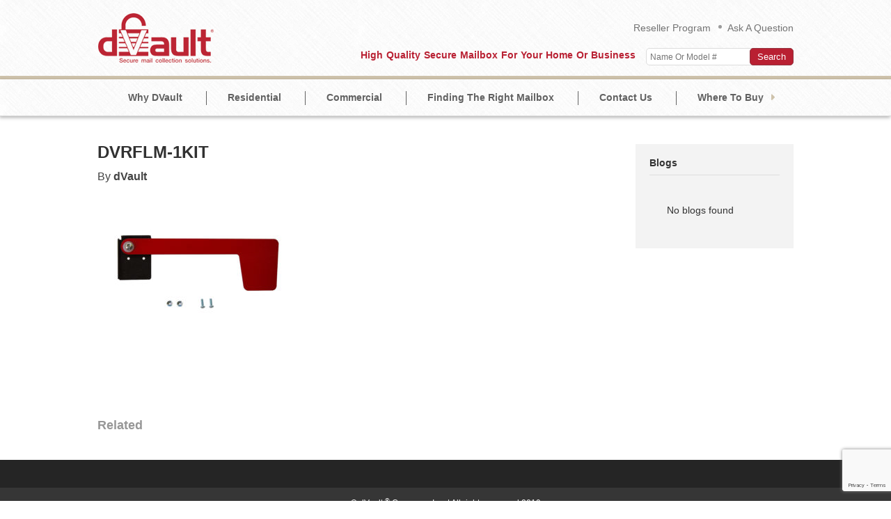

--- FILE ---
content_type: text/html; charset=UTF-8
request_url: https://www.dvault.com/?attachment_id=1949
body_size: 11146
content:
<!DOCTYPE html>
<!--[if lt IE 7]>      <html class="no-js lt-ie9 lt-ie8 lt-ie7"> <![endif]-->
<!--[if IE 7]>         <html class="no-js lt-ie9 lt-ie8"> <![endif]-->
<!--[if IE 8]>         <html class="no-js lt-ie9"> <![endif]-->
<!--[if gt IE 8]><!--> <html class="no-js"> <!--<![endif]-->
<html>
  <head>
      <!-- Google Tag Manager -->
<script>(function(w,d,s,l,i){w[l]=w[l]||[];w[l].push({'gtm.start':
new Date().getTime(),event:'gtm.js'});var f=d.getElementsByTagName(s)[0],
j=d.createElement(s),dl=l!='dataLayer'?'&l='+l:'';j.async=true;j.src=
'https://www.googletagmanager.com/gtm.js?id='+i+dl;f.parentNode.insertBefore(j,f);
})(window,document,'script','dataLayer','GTM-NZFHGKB');</script>
<!-- End Google Tag Manager -->
    <meta name="description" content="dVault provides a large selection of high quality steel package mailboxes and large parcel drop boxes for both home and business.">
    <meta name="viewport" content="width=device-width">
    <meta charset="UTF-8">
    <title>DVRFLM-1kit - dVault.com | Secure Package Mailboxes for Home or Business | dVault.com | Secure Package Mailboxes for Home or Business</title>
                <link rel="shortcut icon" type="image/x-icon" href="https://www.dvault.com/wp-content/uploads/2017/09/favicon.ico">
        <meta name='robots' content='index, follow, max-image-preview:large, max-snippet:-1, max-video-preview:-1' />
	<style>img:is([sizes="auto" i], [sizes^="auto," i]) { contain-intrinsic-size: 3000px 1500px }</style>
	<script>window._wca = window._wca || [];</script>

	<!-- This site is optimized with the Yoast SEO plugin v21.4 - https://yoast.com/wordpress/plugins/seo/ -->
	<link rel="canonical" href="https://www.dvault.com/" />
	<meta property="og:locale" content="en_US" />
	<meta property="og:type" content="article" />
	<meta property="og:title" content="DVRFLM-1kit - dVault.com | Secure Package Mailboxes for Home or Business" />
	<meta property="og:url" content="https://www.dvault.com/" />
	<meta property="og:site_name" content="dVault.com | Secure Package Mailboxes for Home or Business" />
	<meta property="og:image" content="https://www.dvault.com" />
	<meta property="og:image:width" content="2560" />
	<meta property="og:image:height" content="1707" />
	<meta property="og:image:type" content="image/jpeg" />
	<meta name="twitter:card" content="summary_large_image" />
	<script type="application/ld+json" class="yoast-schema-graph">{"@context":"https://schema.org","@graph":[{"@type":"WebPage","@id":"https://www.dvault.com/","url":"https://www.dvault.com/","name":"DVRFLM-1kit - dVault.com | Secure Package Mailboxes for Home or Business","isPartOf":{"@id":"https://www.dvault.com/#website"},"primaryImageOfPage":{"@id":"https://www.dvault.com/#primaryimage"},"image":{"@id":"https://www.dvault.com/#primaryimage"},"thumbnailUrl":"https://www.dvault.com/wp-content/uploads/2020/01/DVRFLM-1kit-scaled.jpg","datePublished":"2020-01-22T22:03:48+00:00","dateModified":"2020-01-22T22:03:48+00:00","breadcrumb":{"@id":"https://www.dvault.com/#breadcrumb"},"inLanguage":"en-US","potentialAction":[{"@type":"ReadAction","target":["https://www.dvault.com/"]}]},{"@type":"ImageObject","inLanguage":"en-US","@id":"https://www.dvault.com/#primaryimage","url":"https://www.dvault.com/wp-content/uploads/2020/01/DVRFLM-1kit-scaled.jpg","contentUrl":"https://www.dvault.com/wp-content/uploads/2020/01/DVRFLM-1kit-scaled.jpg","width":2560,"height":1707},{"@type":"BreadcrumbList","@id":"https://www.dvault.com/#breadcrumb","itemListElement":[{"@type":"ListItem","position":1,"name":"Home","item":"https://www.dvault.com/"},{"@type":"ListItem","position":2,"name":"Steel Mailbox Replacement Flag","item":"https://www.dvault.com/product/steel-mailbox-replacement-flag/"},{"@type":"ListItem","position":3,"name":"DVRFLM-1kit"}]},{"@type":"WebSite","@id":"https://www.dvault.com/#website","url":"https://www.dvault.com/","name":"dVault.com | Secure Package Mailboxes for Home or Business","description":"dVault provides a large selection of high quality steel package mailboxes and large parcel drop boxes for both home and business.","potentialAction":[{"@type":"SearchAction","target":{"@type":"EntryPoint","urlTemplate":"https://www.dvault.com/?s={search_term_string}"},"query-input":"required name=search_term_string"}],"inLanguage":"en-US"}]}</script>
	<!-- / Yoast SEO plugin. -->


<link rel='dns-prefetch' href='//www.googletagmanager.com' />
<link rel='dns-prefetch' href='//stats.wp.com' />
<link rel='dns-prefetch' href='//secure.gravatar.com' />
<link rel='dns-prefetch' href='//v0.wordpress.com' />
<link href='https://fonts.gstatic.com' crossorigin rel='preconnect' />
<link rel="alternate" type="application/rss+xml" title="dVault.com | Secure Package Mailboxes for Home or Business &raquo; Feed" href="https://www.dvault.com/feed/" />
<link rel="alternate" type="application/rss+xml" title="dVault.com | Secure Package Mailboxes for Home or Business &raquo; Comments Feed" href="https://www.dvault.com/comments/feed/" />
<link rel="alternate" type="application/rss+xml" title="dVault.com | Secure Package Mailboxes for Home or Business &raquo; DVRFLM-1kit Comments Feed" href="https://www.dvault.com/?attachment_id=1949/feed/" />
<style id='wp-emoji-styles-inline-css' type='text/css'>

	img.wp-smiley, img.emoji {
		display: inline !important;
		border: none !important;
		box-shadow: none !important;
		height: 1em !important;
		width: 1em !important;
		margin: 0 0.07em !important;
		vertical-align: -0.1em !important;
		background: none !important;
		padding: 0 !important;
	}
</style>
<link rel='stylesheet' id='wp-block-library-css' href='https://www.dvault.com/wp-includes/css/dist/block-library/style.min.css?ver=6.8.3' type='text/css' media='all' />
<style id='wp-block-library-inline-css' type='text/css'>
.has-text-align-justify{text-align:justify;}
</style>
<style id='classic-theme-styles-inline-css' type='text/css'>
/*! This file is auto-generated */
.wp-block-button__link{color:#fff;background-color:#32373c;border-radius:9999px;box-shadow:none;text-decoration:none;padding:calc(.667em + 2px) calc(1.333em + 2px);font-size:1.125em}.wp-block-file__button{background:#32373c;color:#fff;text-decoration:none}
</style>
<link rel='stylesheet' id='mediaelement-css' href='https://www.dvault.com/wp-includes/js/mediaelement/mediaelementplayer-legacy.min.css?ver=4.2.17' type='text/css' media='all' />
<link rel='stylesheet' id='wp-mediaelement-css' href='https://www.dvault.com/wp-includes/js/mediaelement/wp-mediaelement.min.css?ver=6.8.3' type='text/css' media='all' />
<style id='global-styles-inline-css' type='text/css'>
:root{--wp--preset--aspect-ratio--square: 1;--wp--preset--aspect-ratio--4-3: 4/3;--wp--preset--aspect-ratio--3-4: 3/4;--wp--preset--aspect-ratio--3-2: 3/2;--wp--preset--aspect-ratio--2-3: 2/3;--wp--preset--aspect-ratio--16-9: 16/9;--wp--preset--aspect-ratio--9-16: 9/16;--wp--preset--color--black: #000000;--wp--preset--color--cyan-bluish-gray: #abb8c3;--wp--preset--color--white: #ffffff;--wp--preset--color--pale-pink: #f78da7;--wp--preset--color--vivid-red: #cf2e2e;--wp--preset--color--luminous-vivid-orange: #ff6900;--wp--preset--color--luminous-vivid-amber: #fcb900;--wp--preset--color--light-green-cyan: #7bdcb5;--wp--preset--color--vivid-green-cyan: #00d084;--wp--preset--color--pale-cyan-blue: #8ed1fc;--wp--preset--color--vivid-cyan-blue: #0693e3;--wp--preset--color--vivid-purple: #9b51e0;--wp--preset--gradient--vivid-cyan-blue-to-vivid-purple: linear-gradient(135deg,rgba(6,147,227,1) 0%,rgb(155,81,224) 100%);--wp--preset--gradient--light-green-cyan-to-vivid-green-cyan: linear-gradient(135deg,rgb(122,220,180) 0%,rgb(0,208,130) 100%);--wp--preset--gradient--luminous-vivid-amber-to-luminous-vivid-orange: linear-gradient(135deg,rgba(252,185,0,1) 0%,rgba(255,105,0,1) 100%);--wp--preset--gradient--luminous-vivid-orange-to-vivid-red: linear-gradient(135deg,rgba(255,105,0,1) 0%,rgb(207,46,46) 100%);--wp--preset--gradient--very-light-gray-to-cyan-bluish-gray: linear-gradient(135deg,rgb(238,238,238) 0%,rgb(169,184,195) 100%);--wp--preset--gradient--cool-to-warm-spectrum: linear-gradient(135deg,rgb(74,234,220) 0%,rgb(151,120,209) 20%,rgb(207,42,186) 40%,rgb(238,44,130) 60%,rgb(251,105,98) 80%,rgb(254,248,76) 100%);--wp--preset--gradient--blush-light-purple: linear-gradient(135deg,rgb(255,206,236) 0%,rgb(152,150,240) 100%);--wp--preset--gradient--blush-bordeaux: linear-gradient(135deg,rgb(254,205,165) 0%,rgb(254,45,45) 50%,rgb(107,0,62) 100%);--wp--preset--gradient--luminous-dusk: linear-gradient(135deg,rgb(255,203,112) 0%,rgb(199,81,192) 50%,rgb(65,88,208) 100%);--wp--preset--gradient--pale-ocean: linear-gradient(135deg,rgb(255,245,203) 0%,rgb(182,227,212) 50%,rgb(51,167,181) 100%);--wp--preset--gradient--electric-grass: linear-gradient(135deg,rgb(202,248,128) 0%,rgb(113,206,126) 100%);--wp--preset--gradient--midnight: linear-gradient(135deg,rgb(2,3,129) 0%,rgb(40,116,252) 100%);--wp--preset--font-size--small: 13px;--wp--preset--font-size--medium: 20px;--wp--preset--font-size--large: 36px;--wp--preset--font-size--x-large: 42px;--wp--preset--font-family--inter: "Inter", sans-serif;--wp--preset--font-family--cardo: Cardo;--wp--preset--spacing--20: 0.44rem;--wp--preset--spacing--30: 0.67rem;--wp--preset--spacing--40: 1rem;--wp--preset--spacing--50: 1.5rem;--wp--preset--spacing--60: 2.25rem;--wp--preset--spacing--70: 3.38rem;--wp--preset--spacing--80: 5.06rem;--wp--preset--shadow--natural: 6px 6px 9px rgba(0, 0, 0, 0.2);--wp--preset--shadow--deep: 12px 12px 50px rgba(0, 0, 0, 0.4);--wp--preset--shadow--sharp: 6px 6px 0px rgba(0, 0, 0, 0.2);--wp--preset--shadow--outlined: 6px 6px 0px -3px rgba(255, 255, 255, 1), 6px 6px rgba(0, 0, 0, 1);--wp--preset--shadow--crisp: 6px 6px 0px rgba(0, 0, 0, 1);}:where(.is-layout-flex){gap: 0.5em;}:where(.is-layout-grid){gap: 0.5em;}body .is-layout-flex{display: flex;}.is-layout-flex{flex-wrap: wrap;align-items: center;}.is-layout-flex > :is(*, div){margin: 0;}body .is-layout-grid{display: grid;}.is-layout-grid > :is(*, div){margin: 0;}:where(.wp-block-columns.is-layout-flex){gap: 2em;}:where(.wp-block-columns.is-layout-grid){gap: 2em;}:where(.wp-block-post-template.is-layout-flex){gap: 1.25em;}:where(.wp-block-post-template.is-layout-grid){gap: 1.25em;}.has-black-color{color: var(--wp--preset--color--black) !important;}.has-cyan-bluish-gray-color{color: var(--wp--preset--color--cyan-bluish-gray) !important;}.has-white-color{color: var(--wp--preset--color--white) !important;}.has-pale-pink-color{color: var(--wp--preset--color--pale-pink) !important;}.has-vivid-red-color{color: var(--wp--preset--color--vivid-red) !important;}.has-luminous-vivid-orange-color{color: var(--wp--preset--color--luminous-vivid-orange) !important;}.has-luminous-vivid-amber-color{color: var(--wp--preset--color--luminous-vivid-amber) !important;}.has-light-green-cyan-color{color: var(--wp--preset--color--light-green-cyan) !important;}.has-vivid-green-cyan-color{color: var(--wp--preset--color--vivid-green-cyan) !important;}.has-pale-cyan-blue-color{color: var(--wp--preset--color--pale-cyan-blue) !important;}.has-vivid-cyan-blue-color{color: var(--wp--preset--color--vivid-cyan-blue) !important;}.has-vivid-purple-color{color: var(--wp--preset--color--vivid-purple) !important;}.has-black-background-color{background-color: var(--wp--preset--color--black) !important;}.has-cyan-bluish-gray-background-color{background-color: var(--wp--preset--color--cyan-bluish-gray) !important;}.has-white-background-color{background-color: var(--wp--preset--color--white) !important;}.has-pale-pink-background-color{background-color: var(--wp--preset--color--pale-pink) !important;}.has-vivid-red-background-color{background-color: var(--wp--preset--color--vivid-red) !important;}.has-luminous-vivid-orange-background-color{background-color: var(--wp--preset--color--luminous-vivid-orange) !important;}.has-luminous-vivid-amber-background-color{background-color: var(--wp--preset--color--luminous-vivid-amber) !important;}.has-light-green-cyan-background-color{background-color: var(--wp--preset--color--light-green-cyan) !important;}.has-vivid-green-cyan-background-color{background-color: var(--wp--preset--color--vivid-green-cyan) !important;}.has-pale-cyan-blue-background-color{background-color: var(--wp--preset--color--pale-cyan-blue) !important;}.has-vivid-cyan-blue-background-color{background-color: var(--wp--preset--color--vivid-cyan-blue) !important;}.has-vivid-purple-background-color{background-color: var(--wp--preset--color--vivid-purple) !important;}.has-black-border-color{border-color: var(--wp--preset--color--black) !important;}.has-cyan-bluish-gray-border-color{border-color: var(--wp--preset--color--cyan-bluish-gray) !important;}.has-white-border-color{border-color: var(--wp--preset--color--white) !important;}.has-pale-pink-border-color{border-color: var(--wp--preset--color--pale-pink) !important;}.has-vivid-red-border-color{border-color: var(--wp--preset--color--vivid-red) !important;}.has-luminous-vivid-orange-border-color{border-color: var(--wp--preset--color--luminous-vivid-orange) !important;}.has-luminous-vivid-amber-border-color{border-color: var(--wp--preset--color--luminous-vivid-amber) !important;}.has-light-green-cyan-border-color{border-color: var(--wp--preset--color--light-green-cyan) !important;}.has-vivid-green-cyan-border-color{border-color: var(--wp--preset--color--vivid-green-cyan) !important;}.has-pale-cyan-blue-border-color{border-color: var(--wp--preset--color--pale-cyan-blue) !important;}.has-vivid-cyan-blue-border-color{border-color: var(--wp--preset--color--vivid-cyan-blue) !important;}.has-vivid-purple-border-color{border-color: var(--wp--preset--color--vivid-purple) !important;}.has-vivid-cyan-blue-to-vivid-purple-gradient-background{background: var(--wp--preset--gradient--vivid-cyan-blue-to-vivid-purple) !important;}.has-light-green-cyan-to-vivid-green-cyan-gradient-background{background: var(--wp--preset--gradient--light-green-cyan-to-vivid-green-cyan) !important;}.has-luminous-vivid-amber-to-luminous-vivid-orange-gradient-background{background: var(--wp--preset--gradient--luminous-vivid-amber-to-luminous-vivid-orange) !important;}.has-luminous-vivid-orange-to-vivid-red-gradient-background{background: var(--wp--preset--gradient--luminous-vivid-orange-to-vivid-red) !important;}.has-very-light-gray-to-cyan-bluish-gray-gradient-background{background: var(--wp--preset--gradient--very-light-gray-to-cyan-bluish-gray) !important;}.has-cool-to-warm-spectrum-gradient-background{background: var(--wp--preset--gradient--cool-to-warm-spectrum) !important;}.has-blush-light-purple-gradient-background{background: var(--wp--preset--gradient--blush-light-purple) !important;}.has-blush-bordeaux-gradient-background{background: var(--wp--preset--gradient--blush-bordeaux) !important;}.has-luminous-dusk-gradient-background{background: var(--wp--preset--gradient--luminous-dusk) !important;}.has-pale-ocean-gradient-background{background: var(--wp--preset--gradient--pale-ocean) !important;}.has-electric-grass-gradient-background{background: var(--wp--preset--gradient--electric-grass) !important;}.has-midnight-gradient-background{background: var(--wp--preset--gradient--midnight) !important;}.has-small-font-size{font-size: var(--wp--preset--font-size--small) !important;}.has-medium-font-size{font-size: var(--wp--preset--font-size--medium) !important;}.has-large-font-size{font-size: var(--wp--preset--font-size--large) !important;}.has-x-large-font-size{font-size: var(--wp--preset--font-size--x-large) !important;}
:where(.wp-block-post-template.is-layout-flex){gap: 1.25em;}:where(.wp-block-post-template.is-layout-grid){gap: 1.25em;}
:where(.wp-block-columns.is-layout-flex){gap: 2em;}:where(.wp-block-columns.is-layout-grid){gap: 2em;}
:root :where(.wp-block-pullquote){font-size: 1.5em;line-height: 1.6;}
</style>
<link rel='stylesheet' id='contact-form-7-css' href='https://www.dvault.com/wp-content/plugins/contact-form-7/includes/css/styles.css?ver=5.8.4' type='text/css' media='all' />
<link rel='stylesheet' id='woocommerce-layout-css' href='https://www.dvault.com/wp-content/plugins/woocommerce/assets/css/woocommerce-layout.css?ver=9.7.1' type='text/css' media='all' />
<style id='woocommerce-layout-inline-css' type='text/css'>

	.infinite-scroll .woocommerce-pagination {
		display: none;
	}
</style>
<link rel='stylesheet' id='woocommerce-smallscreen-css' href='https://www.dvault.com/wp-content/plugins/woocommerce/assets/css/woocommerce-smallscreen.css?ver=9.7.1' type='text/css' media='only screen and (max-width: 768px)' />
<link rel='stylesheet' id='woocommerce-general-css' href='https://www.dvault.com/wp-content/plugins/woocommerce/assets/css/woocommerce.css?ver=9.7.1' type='text/css' media='all' />
<style id='woocommerce-inline-inline-css' type='text/css'>
.woocommerce form .form-row .required { visibility: visible; }
</style>
<link rel='stylesheet' id='brands-styles-css' href='https://www.dvault.com/wp-content/plugins/woocommerce/assets/css/brands.css?ver=9.7.1' type='text/css' media='all' />
<link rel='stylesheet' id='dvault-bootstrap-css-css' href='https://www.dvault.com/wp-content/themes/dVault/css/bootstrap.min.css?ver=6.8.3' type='text/css' media='all' />
<link rel='stylesheet' id='dvault-font-style-css-css' href='https://www.dvault.com/wp-content/themes/dVault/css/font-awesome.min.css?ver=6.8.3' type='text/css' media='all' />
<link rel='stylesheet' id='dvault-animate-css-css' href='https://www.dvault.com/wp-content/themes/dVault/css/app.css?ver=6.8.3' type='text/css' media='all' />
<link rel='stylesheet' id='dvault-app-css-css' href='https://www.dvault.com/wp-content/themes/dVault/css/main.css?ver=6.8.3' type='text/css' media='all' />
<link rel='stylesheet' id='dvault-custom-css-css' href='https://www.dvault.com/wp-content/themes/dVault/style.css?ver=6.8.3' type='text/css' media='all' />
<link rel='stylesheet' id='slb_core-css' href='https://www.dvault.com/wp-content/plugins/simple-lightbox/client/css/app.css?ver=2.9.3' type='text/css' media='all' />
<link rel='stylesheet' id='tablepress-default-css' href='https://www.dvault.com/wp-content/plugins/tablepress/css/build/default.css?ver=3.1' type='text/css' media='all' />
<link rel='stylesheet' id='js_composer_custom_css-css' href='//www.dvault.com/wp-content/uploads/js_composer/custom.css?ver=8.7' type='text/css' media='all' />
<link rel='stylesheet' id='jetpack_css-css' href='https://www.dvault.com/wp-content/plugins/jetpack/css/jetpack.css?ver=12.7' type='text/css' media='all' />
<script type="text/javascript" id="google-analytics-opt-out-js-after">
/* <![CDATA[ */
			var gaProperty = 'G-2JPHJ37NXZ';
			var disableStr = 'ga-disable-' + gaProperty;
			if ( document.cookie.indexOf( disableStr + '=true' ) > -1 ) {
				window[disableStr] = true;
			}
			function gaOptout() {
				document.cookie = disableStr + '=true; expires=Thu, 31 Dec 2099 23:59:59 UTC; path=/';
				window[disableStr] = true;
			}
/* ]]> */
</script>
<script type="text/javascript" async src="https://www.googletagmanager.com/gtag/js?id=G-2JPHJ37NXZ" id="google-tag-manager-js"></script>
<script type="text/javascript" id="google-tag-manager-js-after">
/* <![CDATA[ */
		window.dataLayer = window.dataLayer || [];
		function gtag(){dataLayer.push(arguments);}
		gtag('js', new Date());
		gtag('set', 'developer_id.dOGY3NW', true);

		gtag('config', 'G-2JPHJ37NXZ', {
			'allow_google_signals': true,
			'link_attribution': true,
			'anonymize_ip': true,
			'linker':{
				'domains': [],
				'allow_incoming': false,
			},
			'custom_map': {
				'dimension1': 'logged_in'
			},
			'logged_in': 'no'
		} );

		
		
/* ]]> */
</script>
<script type="text/javascript" src="https://www.dvault.com/wp-includes/js/jquery/jquery.min.js?ver=3.7.1" id="jquery-core-js"></script>
<script type="text/javascript" src="https://www.dvault.com/wp-includes/js/jquery/jquery-migrate.min.js?ver=3.4.1" id="jquery-migrate-js"></script>
<script type="text/javascript" src="https://www.dvault.com/wp-content/plugins/woocommerce/assets/js/jquery-blockui/jquery.blockUI.min.js?ver=2.7.0-wc.9.7.1" id="jquery-blockui-js" data-wp-strategy="defer"></script>
<script type="text/javascript" id="wc-add-to-cart-js-extra">
/* <![CDATA[ */
var wc_add_to_cart_params = {"ajax_url":"\/wp-admin\/admin-ajax.php","wc_ajax_url":"\/?wc-ajax=%%endpoint%%","i18n_view_cart":"View cart","cart_url":"https:\/\/www.dvault.com\/cart\/","is_cart":"","cart_redirect_after_add":"yes"};
/* ]]> */
</script>
<script type="text/javascript" src="https://www.dvault.com/wp-content/plugins/woocommerce/assets/js/frontend/add-to-cart.min.js?ver=9.7.1" id="wc-add-to-cart-js" data-wp-strategy="defer"></script>
<script type="text/javascript" src="https://www.dvault.com/wp-content/plugins/woocommerce/assets/js/js-cookie/js.cookie.min.js?ver=2.1.4-wc.9.7.1" id="js-cookie-js" defer="defer" data-wp-strategy="defer"></script>
<script type="text/javascript" id="woocommerce-js-extra">
/* <![CDATA[ */
var woocommerce_params = {"ajax_url":"\/wp-admin\/admin-ajax.php","wc_ajax_url":"\/?wc-ajax=%%endpoint%%","i18n_password_show":"Show password","i18n_password_hide":"Hide password"};
/* ]]> */
</script>
<script type="text/javascript" src="https://www.dvault.com/wp-content/plugins/woocommerce/assets/js/frontend/woocommerce.min.js?ver=9.7.1" id="woocommerce-js" defer="defer" data-wp-strategy="defer"></script>
<script type="text/javascript" src="https://www.dvault.com/wp-content/plugins/js_composer/assets/js/vendors/woocommerce-add-to-cart.js?ver=8.7" id="vc_woocommerce-add-to-cart-js-js"></script>
<script type="text/javascript" src="https://stats.wp.com/s-202604.js" id="woocommerce-analytics-js" defer="defer" data-wp-strategy="defer"></script>
<script type="text/javascript" src="https://www.dvault.com/wp-content/themes/dVault/js/bootstrap.min.js?ver=6.8.3" id="dvault-bootstrap-js-js"></script>
<script type="text/javascript" src="https://www.dvault.com/wp-content/themes/dVault/js/jquery.matchHeight-min.js?ver=6.8.3" id="match-height-js-js"></script>
<script type="text/javascript" src="https://www.dvault.com/wp-content/themes/dVault/js/main.js?ver=6.8.3" id="dvault-main-js-js"></script>
<script></script><link rel="https://api.w.org/" href="https://www.dvault.com/wp-json/" /><link rel="alternate" title="JSON" type="application/json" href="https://www.dvault.com/wp-json/wp/v2/media/1949" /><link rel="EditURI" type="application/rsd+xml" title="RSD" href="https://www.dvault.com/xmlrpc.php?rsd" />
<link rel='shortlink' href='https://wp.me/aaYwaW-vr' />
<link rel="alternate" title="oEmbed (JSON)" type="application/json+oembed" href="https://www.dvault.com/wp-json/oembed/1.0/embed?url=https%3A%2F%2Fwww.dvault.com%2F%3Fattachment_id%3D1949" />
<link rel="alternate" title="oEmbed (XML)" type="text/xml+oembed" href="https://www.dvault.com/wp-json/oembed/1.0/embed?url=https%3A%2F%2Fwww.dvault.com%2F%3Fattachment_id%3D1949&#038;format=xml" />
<style id="mystickymenu" type="text/css">#mysticky-nav { width:100%; position: static; height: auto !important; }#mysticky-nav.wrapfixed { position:fixed; left: 0px; margin-top:0px;  z-index: 99990; -webkit-transition: 0.3s; -moz-transition: 0.3s; -o-transition: 0.3s; transition: 0.3s; -ms-filter:"progid:DXImageTransform.Microsoft.Alpha(Opacity=90)"; filter: alpha(opacity=90); opacity:0.9; background-color: #f7f5e7;}#mysticky-nav.wrapfixed .myfixed{ background-color: #f7f5e7; position: relative;top: auto;left: auto;right: auto;}#mysticky-nav .myfixed { margin:0 auto; float:none; border:0px; background:none; max-width:100%; }</style>			<style type="text/css">
																															</style>
			
<!-- This website runs the Product Feed PRO for WooCommerce by AdTribes.io plugin - version 13.0.5 -->
	<style>img#wpstats{display:none}</style>
			<noscript><style>.woocommerce-product-gallery{ opacity: 1 !important; }</style></noscript>
	<meta name="generator" content="Powered by WPBakery Page Builder - drag and drop page builder for WordPress."/>
<style class='wp-fonts-local' type='text/css'>
@font-face{font-family:Inter;font-style:normal;font-weight:300 900;font-display:fallback;src:url('https://www.dvault.com/wp-content/plugins/woocommerce/assets/fonts/Inter-VariableFont_slnt,wght.woff2') format('woff2');font-stretch:normal;}
@font-face{font-family:Cardo;font-style:normal;font-weight:400;font-display:fallback;src:url('https://www.dvault.com/wp-content/plugins/woocommerce/assets/fonts/cardo_normal_400.woff2') format('woff2');}
</style>
<style type="text/css" id="wp-custom-css">.youtube-responsive-container {
position:relative;
padding-bottom:56.25%;
padding-top:30px;
height:0;
overflow:hidden;
}

.youtube-responsive-container iframe, .youtube-responsive-container object, .youtube-responsive-container embed {
position:absolute;
top:0;
left:0;
width:100%;
height:100%;
}
.woocommerce-form__label.checkbox input[type=checkbox] {
	position: relative;
	margin-left: 0;
}
.woocommerce div.product p.price, .woocommerce div.product span.price {
    color: #363636;
}

.woocommerce ul.products li.product .price {
    color: #363636;

}</style><noscript><style> .wpb_animate_when_almost_visible { opacity: 1; }</style></noscript>  </head>
  <body class="attachment wp-singular attachment-template-default single single-attachment postid-1949 attachmentid-1949 attachment-jpeg wp-theme-dVault theme-dVault woocommerce-no-js wpb-js-composer js-comp-ver-8.7 vc_responsive">
<!-- Google Tag Manager (noscript) -->
<noscript><iframe src="https://www.googletagmanager.com/ns.html?id=GTM-NZFHGKB"
height="0" width="0" style="display:none;visibility:hidden"></iframe></noscript>
<!-- End Google Tag Manager (noscript) -->

    <section class="full-header-section area">
      <header class="area">
        <!-- Header section start -->
        <section class="header area">
          <article class="custom-container">
            <div class="row">
              <div class="col-sm-4">
                <input type="hidden" id="retina-logo" name="" value="https://www.dvault.com/wp-content/uploads/2017/10/dVault-Logo-Retina.png">
                <a href="https://www.dvault.com/" class="navbar-brand logo"><img src="https://www.dvault.com/wp-content/uploads/2017/09/dVault-Logo-Red.png" alt="logo-img" id="dvault-logo" class="img-responsive"></a>
              </div>
              <div class="col-sm-8">
                <div class="header-top area"><ul id="menu-dvault-top-menu" class="list-inline header-top-menu"><li id="menu-item-2106" class="menu-item menu-item-type-post_type menu-item-object-page menu-item-2106"><a title="Reseller Program" href="https://www.dvault.com/reseller-program/reseller-registration/">Reseller Program</a></li>
<li id="menu-item-305" class="menu-item menu-item-type-post_type menu-item-object-page menu-item-305"><a title="Ask A Question" href="https://www.dvault.com/contact/">Ask A Question</a></li>
</ul></div>                <div class="header-bottom area">
                  <div class="header-bottom-text" style="font-weight: bold;">high quality secure mailbox for your home or business</div>
                  <div class="header-search-bar">
                    <form action="https://www.dvault.com/" class="" method="get">
                      <input type="text" class="input-group header-search-bar-input" placeholder="Name or Model #" name="s" value="" >
                      <button type="submit" class="btn header-search-btn">Search</button>
                    </form>
                  </div>
                </div>
              </div>
            </div>
          </article>
        </section><!-- Header section end -->
        <div class="multiple-desktop-border area"></div>
      </header>
      <!--End of header-->
      <!-- Menu section start -->
      <section class="menu-section area">
        <article class="container">
          <div class="navbar-header">
            <a href="https://www.dvault.com/" class="navbar-brand logo"><img src="https://www.dvault.com/wp-content/uploads/2017/09/dVault-Logo-Red.png" alt="logo-img" id="dvault-logo-mobile" class="img-responsive"></a>
            <h3 class="menu-trig">Menu</h3>
            <button data-target=".navbar-collapse" data-toggle="collapse" class="navbar-toggle" type="button">
              <span class="icon-bar"></span>
              <span class="icon-bar"></span>
              <span class="icon-bar"></span>
            </button>
          </div>
          <!--End of navbar-header-->
          <div class="collapse navbar-collapse dvault-des-menu"><ul id="menu-dvault-header-menu" class="nav navbar-nav menu"><li id="menu-item-34" class="menu-item menu-item-type-post_type menu-item-object-page menu-item-34"><a title="Why dVault" href="https://www.dvault.com/why-dvault/">Why dVault</a></li>
<li id="menu-item-318" class="menu-item menu-item-type-post_type menu-item-object-page menu-item-has-children menu-item-318 dropdown"><a title="Residential" href="https://www.dvault.com/residential-mailboxes/" data-toggle="dropdown" class="dropdown-toggle" aria-haspopup="true">Residential <span class="caret"></span></a>
<ul role="menu" class="dropdown-menu">
	<li id="menu-item-536" class="menu-item menu-item-type-post_type menu-item-object-page menu-item-536"><a title="Compare All Mailboxes" href="https://www.dvault.com/residential-mailboxes/">Compare All Mailboxes</a></li>
	<li id="menu-item-535" class="menu-item menu-item-type-post_type menu-item-object-page menu-item-535"><a title="Full Service Vault - DVCS0015" href="https://www.dvault.com/locking-package-mailboxes/full-service-vault-dvcs0015/">Full Service Vault &#8211; DVCS0015</a></li>
	<li id="menu-item-681" class="menu-item menu-item-type-post_type menu-item-object-page menu-item-681"><a title="Deposit Vault - DVCS0020" href="https://www.dvault.com/locking-package-mailboxes/deposit-vault-dvcs0020/">Deposit Vault &#8211; DVCS0020</a></li>
	<li id="menu-item-680" class="menu-item menu-item-type-post_type menu-item-object-page menu-item-680"><a title="Deposit Vault with Pedestal - DVCS0030" href="https://www.dvault.com/locking-package-mailboxes/deposit-vault-with-pedestal-dvcs0030-2/">Deposit Vault with Pedestal &#8211; DVCS0030</a></li>
	<li id="menu-item-679" class="menu-item menu-item-type-post_type menu-item-object-page menu-item-679"><a title="Collection Vault - DVCS0023" href="https://www.dvault.com/locking-package-mailboxes/collection-vault-dvcs0023/">Collection Vault &#8211; DVCS0023</a></li>
	<li id="menu-item-778" class="menu-item menu-item-type-post_type menu-item-object-page menu-item-778"><a title="Parcel Protector Vault - DVU0050" href="https://www.dvault.com/locking-package-mailboxes/parcel-protector-vault-dvu0050/">Parcel Protector Vault &#8211; DVU0050</a></li>
	<li id="menu-item-678" class="menu-item menu-item-type-post_type menu-item-object-page menu-item-678"><a title="Package Drop Vault - DVWM0062s" href="https://www.dvault.com/locking-package-mailboxes/package-drop-vault-dvwm0062s/">Package Drop Vault &#8211; DVWM0062s</a></li>
	<li id="menu-item-683" class="menu-item menu-item-type-post_type menu-item-object-page menu-item-683"><a title="Package Drop Vault Plus - DVWM0062SA" href="https://www.dvault.com/locking-package-mailboxes/package-drop-vault-plus-dvwm0062sa/">Package Drop Vault Plus &#8211; DVWM0062SA</a></li>
	<li id="menu-item-598" class="menu-item menu-item-type-post_type menu-item-object-page menu-item-598"><a title="Weekend Away Vault - DVJR0060" href="https://www.dvault.com/locking-package-mailboxes/weekend-away-vault-dvjr0060/">Weekend Away Vault &#8211; DVJR0060</a></li>
	<li id="menu-item-883" class="menu-item menu-item-type-post_type menu-item-object-page menu-item-883"><a title="Posts And Pedestals" href="https://www.dvault.com/posts-and-pedestals/">Posts And Pedestals</a></li>
</ul>
</li>
<li id="menu-item-319" class="menu-item menu-item-type-post_type menu-item-object-page menu-item-has-children menu-item-319 dropdown"><a title="Commercial" href="https://www.dvault.com/commercial-mailboxes/" data-toggle="dropdown" class="dropdown-toggle" aria-haspopup="true">Commercial <span class="caret"></span></a>
<ul role="menu" class="dropdown-menu">
	<li id="menu-item-785" class="menu-item menu-item-type-post_type menu-item-object-page menu-item-785"><a title="Compare All Mailboxes" href="https://www.dvault.com/commercial-mailboxes/">Compare All Mailboxes</a></li>
	<li id="menu-item-776" class="menu-item menu-item-type-post_type menu-item-object-page menu-item-776"><a title="Full Service Vault - DVCS0015" href="https://www.dvault.com/locking-package-mailboxes/full-service-vault-dvcs0015/">Full Service Vault &#8211; DVCS0015</a></li>
	<li id="menu-item-772" class="menu-item menu-item-type-post_type menu-item-object-page menu-item-772"><a title="Deposit Vault - DVCS0020" href="https://www.dvault.com/locking-package-mailboxes/deposit-vault-dvcs0020/">Deposit Vault &#8211; DVCS0020</a></li>
	<li id="menu-item-771" class="menu-item menu-item-type-post_type menu-item-object-page menu-item-771"><a title="Deposit Vault with Pedestal - DVCS0030" href="https://www.dvault.com/locking-package-mailboxes/deposit-vault-with-pedestal-dvcs0030-2/">Deposit Vault with Pedestal &#8211; DVCS0030</a></li>
	<li id="menu-item-770" class="menu-item menu-item-type-post_type menu-item-object-page menu-item-770"><a title="Collection Vault - DVCS0023" href="https://www.dvault.com/locking-package-mailboxes/collection-vault-dvcs0023/">Collection Vault &#8211; DVCS0023</a></li>
	<li id="menu-item-777" class="menu-item menu-item-type-post_type menu-item-object-page menu-item-777"><a title="Parcel Protector Vault - DVU0050" href="https://www.dvault.com/locking-package-mailboxes/parcel-protector-vault-dvu0050/">Parcel Protector Vault &#8211; DVU0050</a></li>
	<li id="menu-item-769" class="menu-item menu-item-type-post_type menu-item-object-page menu-item-769"><a title="Package Drop Vault - DVWM0062s" href="https://www.dvault.com/locking-package-mailboxes/package-drop-vault-dvwm0062s/">Package Drop Vault &#8211; DVWM0062s</a></li>
	<li id="menu-item-768" class="menu-item menu-item-type-post_type menu-item-object-page menu-item-768"><a title="Package Drop Vault Plus - DVWM0062SA" href="https://www.dvault.com/locking-package-mailboxes/package-drop-vault-plus-dvwm0062sa/">Package Drop Vault Plus &#8211; DVWM0062SA</a></li>
	<li id="menu-item-774" class="menu-item menu-item-type-post_type menu-item-object-page menu-item-774"><a title="Weekend Away Vault - DVJR0060" href="https://www.dvault.com/locking-package-mailboxes/weekend-away-vault-dvjr0060/">Weekend Away Vault &#8211; DVJR0060</a></li>
	<li id="menu-item-884" class="menu-item menu-item-type-post_type menu-item-object-page menu-item-884"><a title="Posts And Pedestals" href="https://www.dvault.com/posts-and-pedestals/">Posts And Pedestals</a></li>
</ul>
</li>
<li id="menu-item-510" class="menu-item menu-item-type-post_type menu-item-object-page menu-item-510"><a title="Finding The Right Mailbox" href="https://www.dvault.com/locking-package-mailboxes/">Finding The Right Mailbox</a></li>
<li id="menu-item-30" class="menu-item menu-item-type-post_type menu-item-object-page menu-item-30"><a title="Contact Us" href="https://www.dvault.com/contact/">Contact Us</a></li>
<li id="menu-item-541" class="menuArrow menu-item menu-item-type-post_type menu-item-object-page menu-item-541"><a title="Where To Buy" href="https://www.dvault.com/where-to-buy/">Where To Buy</a></li>
</ul></div><div class="collapse navbar-collapse dvault-mobile-menu"><ul id="menu-mobile-menu" class="nav navbar-nav menu"><li id="menu-item-390" class="menu-item menu-item-type-post_type menu-item-object-page menu-item-390"><a title="Residential Mailboxes" href="https://www.dvault.com/residential-mailboxes/">Residential Mailboxes</a></li>
<li id="menu-item-1012" class="menu-item menu-item-type-post_type menu-item-object-page menu-item-1012"><a title="Commercial Mailboxes" href="https://www.dvault.com/commercial-mailboxes/">Commercial Mailboxes</a></li>
<li id="menu-item-1011" class="menu-item menu-item-type-post_type menu-item-object-page menu-item-has-children menu-item-1011 dropdown"><a title="Locking Mailboxes &#038; Package Drops" href="https://www.dvault.com/locking-package-mailboxes/" data-toggle="dropdown" class="dropdown-toggle" aria-haspopup="true">Locking Mailboxes &#038; Package Drops <span class="caret"></span></a>
<ul role="menu" class="dropdown-menu">
	<li id="menu-item-1237" class="menu-item menu-item-type-post_type menu-item-object-page menu-item-1237"><a title="Full Service Vault DVCS0015" href="https://www.dvault.com/locking-package-mailboxes/full-service-vault-dvcs0015/">Full Service Vault DVCS0015</a></li>
	<li id="menu-item-1238" class="menu-item menu-item-type-post_type menu-item-object-page menu-item-1238"><a title="Deposit Vault DVCS0020" href="https://www.dvault.com/locking-package-mailboxes/deposit-vault-dvcs0020/">Deposit Vault DVCS0020</a></li>
	<li id="menu-item-1239" class="menu-item menu-item-type-post_type menu-item-object-page menu-item-1239"><a title="Deposit Vault with Pedestal DVCS0030 – Rear Access" href="https://www.dvault.com/locking-package-mailboxes/deposit-vault-with-pedestal-dvcs0030-2/">Deposit Vault with Pedestal DVCS0030 – Rear Access</a></li>
	<li id="menu-item-1240" class="menu-item menu-item-type-post_type menu-item-object-page menu-item-1240"><a title="Collection Vault DVCS0023" href="https://www.dvault.com/locking-package-mailboxes/collection-vault-dvcs0023/">Collection Vault DVCS0023</a></li>
	<li id="menu-item-1241" class="menu-item menu-item-type-post_type menu-item-object-page menu-item-1241"><a title="Parcel Protector Vault DVU0050" href="https://www.dvault.com/locking-package-mailboxes/parcel-protector-vault-dvu0050/">Parcel Protector Vault DVU0050</a></li>
	<li id="menu-item-1242" class="menu-item menu-item-type-post_type menu-item-object-page menu-item-1242"><a title="Package Drop Vault DVWM0062s" href="https://www.dvault.com/locking-package-mailboxes/package-drop-vault-dvwm0062s/">Package Drop Vault DVWM0062s</a></li>
	<li id="menu-item-1243" class="menu-item menu-item-type-post_type menu-item-object-page menu-item-1243"><a title="Package Drop Vault Plus DVWM0062SA" href="https://www.dvault.com/locking-package-mailboxes/package-drop-vault-plus-dvwm0062sa/">Package Drop Vault Plus DVWM0062SA</a></li>
	<li id="menu-item-1245" class="menu-item menu-item-type-post_type menu-item-object-page menu-item-1245"><a title="Weekend Away Vault DVJR0060" href="https://www.dvault.com/locking-package-mailboxes/weekend-away-vault-dvjr0060/">Weekend Away Vault DVJR0060</a></li>
</ul>
</li>
<li id="menu-item-1247" class="menu-item menu-item-type-post_type menu-item-object-page menu-item-1247"><a title="Why dVault" href="https://www.dvault.com/why-dvault/">Why dVault</a></li>
<li id="menu-item-1246" class="menu-item menu-item-type-post_type menu-item-object-page menu-item-1246"><a title="Return andWarranty" href="https://www.dvault.com/why-dvault/return-and-warranty-policy/">Return andWarranty</a></li>
<li id="menu-item-273" class="menu-item menu-item-type-post_type menu-item-object-page current_page_parent menu-item-273"><a title="Blog" href="https://www.dvault.com/blog/">Blog</a></li>
<li id="menu-item-2107" class="menu-item menu-item-type-post_type menu-item-object-page menu-item-2107"><a title="Reseller Program" href="https://www.dvault.com/reseller-program/reseller-registration/">Reseller Program</a></li>
<li id="menu-item-1300" class="menu-item menu-item-type-post_type menu-item-object-page menu-item-1300"><a title="Where To Buy" href="https://www.dvault.com/where-to-buy/">Where To Buy</a></li>
<li id="menu-item-274" class="menu-item menu-item-type-post_type menu-item-object-page menu-item-274"><a title="Contact Us" href="https://www.dvault.com/contact/">Contact Us</a></li>
</ul></div>        </article>
        <div class="multiple-desktop-border area"></div>
      </section><!-- Menu section end -->
    </section>
    <main class="area">

    <section class="blog-single-page blog-section">
  <div class="custom-container">
    <div class="row">
      <div class="col-sm-9">
                      <article id="post-1949" class="post-1949 attachment type-attachment status-inherit hentry">
                <div class="single-blog-post m-b-xl area">
                  <div class="single-blog-post-details">
                    <h1 class="blog-post-title font-bold">DVRFLM-1kit</h1>
                                        <div class="blog-post-categories-name font-thin">
                      By <a href="https://www.dvault.com/author/dvault-sales/" title="Posts by dVault" rel="author">dVault</a></div>
                                        <p class="attachment"><a href="https://www.dvault.com/wp-content/uploads/2020/01/DVRFLM-1kit-scaled.jpg" data-slb-active="1" data-slb-asset="1479947961" data-slb-internal="0" data-slb-group="slb"><img fetchpriority="high" decoding="async" width="300" height="200" src="https://www.dvault.com/wp-content/uploads/2020/01/DVRFLM-1kit-300x200.jpg" class="attachment-medium size-medium" alt="" srcset="https://www.dvault.com/wp-content/uploads/2020/01/DVRFLM-1kit-300x200.jpg 300w, https://www.dvault.com/wp-content/uploads/2020/01/DVRFLM-1kit-600x400.jpg 600w, https://www.dvault.com/wp-content/uploads/2020/01/DVRFLM-1kit-768x512.jpg 768w, https://www.dvault.com/wp-content/uploads/2020/01/DVRFLM-1kit-1024x683.jpg 1024w" sizes="(max-width: 300px) 100vw, 300px" /></a></p>
                  </div>
                </div>
               </article>
                  </div>
      <div class="col-sm-3">
         <aside id="dvault-blog-widget-6" class="widget dvault-blog-widget">			<div class="sidebar-blog-post">
				<div class="sidebar-blog-post-title">Blogs</div>
					<div style="padding:25px;">No blogs found</div></div></aside>      </div>
    </div>
        <h3 class="related-post"> Related  </h3>
    
  <div class="row">
  </div>
  </div>
</section>
</main>
<footer class="area">
  <!-- Footer section start -->
  <section class="footer-section area">
    <article class="container">
      <div class="row">
              </div>
    </article>
  </section>
    <section class="footer-bottom area">
    <p class="footer-text text-center">© dVault <sup>&reg;</sup> Company, Inc. | All rights reserved 2019</p>
  </section>
  <!-- Footer section end -->
</footer>
<script type="speculationrules">
{"prefetch":[{"source":"document","where":{"and":[{"href_matches":"\/*"},{"not":{"href_matches":["\/wp-*.php","\/wp-admin\/*","\/wp-content\/uploads\/*","\/wp-content\/*","\/wp-content\/plugins\/*","\/wp-content\/themes\/dVault\/*","\/*\\?(.+)"]}},{"not":{"selector_matches":"a[rel~=\"nofollow\"]"}},{"not":{"selector_matches":".no-prefetch, .no-prefetch a"}}]},"eagerness":"conservative"}]}
</script>
	<script type='text/javascript'>
		(function () {
			var c = document.body.className;
			c = c.replace(/woocommerce-no-js/, 'woocommerce-js');
			document.body.className = c;
		})();
	</script>
	<link rel='stylesheet' id='wc-blocks-style-css' href='https://www.dvault.com/wp-content/plugins/woocommerce/assets/client/blocks/wc-blocks.css?ver=wc-9.7.1' type='text/css' media='all' />
<script type="text/javascript" src="https://www.dvault.com/wp-content/plugins/contact-form-7/includes/swv/js/index.js?ver=5.8.4" id="swv-js"></script>
<script type="text/javascript" id="contact-form-7-js-extra">
/* <![CDATA[ */
var wpcf7 = {"api":{"root":"https:\/\/www.dvault.com\/wp-json\/","namespace":"contact-form-7\/v1"},"cached":"1"};
/* ]]> */
</script>
<script type="text/javascript" src="https://www.dvault.com/wp-content/plugins/contact-form-7/includes/js/index.js?ver=5.8.4" id="contact-form-7-js"></script>
<script type="text/javascript" src="https://www.dvault.com/wp-content/plugins/mystickymenu/js/morphext/morphext.min.js?ver=2.7.6" id="morphext-js-js" defer="defer" data-wp-strategy="defer"></script>
<script type="text/javascript" id="welcomebar-frontjs-js-extra">
/* <![CDATA[ */
var welcomebar_frontjs = {"ajaxurl":"https:\/\/www.dvault.com\/wp-admin\/admin-ajax.php","days":"Days","hours":"Hours","minutes":"Minutes","seconds":"Seconds","ajax_nonce":"7837245055"};
/* ]]> */
</script>
<script type="text/javascript" src="https://www.dvault.com/wp-content/plugins/mystickymenu/js/welcomebar-front.js?ver=2.7.6" id="welcomebar-frontjs-js" defer="defer" data-wp-strategy="defer"></script>
<script type="text/javascript" src="https://www.dvault.com/wp-content/plugins/mystickymenu/js/detectmobilebrowser.js?ver=2.7.6" id="detectmobilebrowser-js" defer="defer" data-wp-strategy="defer"></script>
<script type="text/javascript" id="mystickymenu-js-extra">
/* <![CDATA[ */
var option = {"mystickyClass":".navbar","activationHeight":"0","disableWidth":"0","disableLargeWidth":"0","adminBar":"false","device_desktop":"1","device_mobile":"1","mystickyTransition":"fade","mysticky_disable_down":"false"};
/* ]]> */
</script>
<script type="text/javascript" src="https://www.dvault.com/wp-content/plugins/mystickymenu/js/mystickymenu.min.js?ver=2.7.6" id="mystickymenu-js" defer="defer" data-wp-strategy="defer"></script>
<script type="text/javascript" src="https://www.dvault.com/wp-includes/js/dist/hooks.min.js?ver=4d63a3d491d11ffd8ac6" id="wp-hooks-js"></script>
<script type="text/javascript" src="https://www.dvault.com/wp-includes/js/dist/i18n.min.js?ver=5e580eb46a90c2b997e6" id="wp-i18n-js"></script>
<script type="text/javascript" id="wp-i18n-js-after">
/* <![CDATA[ */
wp.i18n.setLocaleData( { 'text direction\u0004ltr': [ 'ltr' ] } );
/* ]]> */
</script>
<script type="text/javascript" src="https://www.dvault.com/wp-includes/js/dist/vendor/wp-polyfill.min.js?ver=3.15.0" id="wp-polyfill-js"></script>
<script type="text/javascript" src="https://www.dvault.com/wp-content/plugins/woocommerce/assets/client/blocks/wc-blocks-google-analytics.js?ver=ab2bc5637068ca9ae4fd" id="wc-blocks-google-analytics-js"></script>
<script type="text/javascript" src="https://www.dvault.com/wp-content/plugins/woocommerce-google-analytics-integration/assets/js/build/actions.js?ver=2e50f7862892acedba0f" id="woocommerce-google-analytics-integration-actions-js"></script>
<script type="text/javascript" src="https://www.dvault.com/wp-content/uploads/wpmss/wpmssab.min.js?ver=1550455515" id="wpmssab-js"></script>
<script type="text/javascript" src="https://www.dvault.com/wp-content/plugins/mousewheel-smooth-scroll/js/SmoothScroll.min.js?ver=1.4.10" id="SmoothScroll-js"></script>
<script type="text/javascript" src="https://www.dvault.com/wp-content/uploads/wpmss/wpmss.min.js?ver=1550455515" id="wpmss-js"></script>
<script type="text/javascript" src="https://www.dvault.com/wp-content/plugins/woocommerce/assets/js/sourcebuster/sourcebuster.min.js?ver=9.7.1" id="sourcebuster-js-js"></script>
<script type="text/javascript" id="wc-order-attribution-js-extra">
/* <![CDATA[ */
var wc_order_attribution = {"params":{"lifetime":1.0e-5,"session":30,"base64":false,"ajaxurl":"https:\/\/www.dvault.com\/wp-admin\/admin-ajax.php","prefix":"wc_order_attribution_","allowTracking":true},"fields":{"source_type":"current.typ","referrer":"current_add.rf","utm_campaign":"current.cmp","utm_source":"current.src","utm_medium":"current.mdm","utm_content":"current.cnt","utm_id":"current.id","utm_term":"current.trm","utm_source_platform":"current.plt","utm_creative_format":"current.fmt","utm_marketing_tactic":"current.tct","session_entry":"current_add.ep","session_start_time":"current_add.fd","session_pages":"session.pgs","session_count":"udata.vst","user_agent":"udata.uag"}};
/* ]]> */
</script>
<script type="text/javascript" src="https://www.dvault.com/wp-content/plugins/woocommerce/assets/js/frontend/order-attribution.min.js?ver=9.7.1" id="wc-order-attribution-js"></script>
<script type="text/javascript" src="https://www.google.com/recaptcha/api.js?render=6Leth2MpAAAAAGx5wVy-ScfgkYIIMIYqYXaJKQxC&amp;ver=3.0" id="google-recaptcha-js"></script>
<script type="text/javascript" id="wpcf7-recaptcha-js-extra">
/* <![CDATA[ */
var wpcf7_recaptcha = {"sitekey":"6Leth2MpAAAAAGx5wVy-ScfgkYIIMIYqYXaJKQxC","actions":{"homepage":"homepage","contactform":"contactform"}};
/* ]]> */
</script>
<script type="text/javascript" src="https://www.dvault.com/wp-content/plugins/contact-form-7/modules/recaptcha/index.js?ver=5.8.4" id="wpcf7-recaptcha-js"></script>
<script type="text/javascript" src="https://stats.wp.com/e-202604.js" id="jetpack-stats-js" data-wp-strategy="defer"></script>
<script type="text/javascript" id="jetpack-stats-js-after">
/* <![CDATA[ */
_stq = window._stq || [];
_stq.push([ "view", {v:'ext',blog:'162186726',post:'1949',tz:'-7',srv:'www.dvault.com',j:'1:12.7'} ]);
_stq.push([ "clickTrackerInit", "162186726", "1949" ]);
/* ]]> */
</script>
<script type="text/javascript" src="https://www.dvault.com/wp-content/plugins/simple-lightbox/client/js/prod/lib.core.js?ver=2.9.3" id="slb_core-js"></script>
<script type="text/javascript" src="https://www.dvault.com/wp-content/plugins/simple-lightbox/client/js/prod/lib.view.js?ver=2.9.3" id="slb_view-js"></script>
<script type="text/javascript" src="https://www.dvault.com/wp-content/plugins/simple-lightbox/themes/baseline/js/prod/client.js?ver=2.9.3" id="slb-asset-slb_baseline-base-js"></script>
<script type="text/javascript" src="https://www.dvault.com/wp-content/plugins/simple-lightbox/themes/default/js/prod/client.js?ver=2.9.3" id="slb-asset-slb_default-base-js"></script>
<script type="text/javascript" src="https://www.dvault.com/wp-content/plugins/simple-lightbox/template-tags/item/js/prod/tag.item.js?ver=2.9.3" id="slb-asset-item-base-js"></script>
<script type="text/javascript" src="https://www.dvault.com/wp-content/plugins/simple-lightbox/template-tags/ui/js/prod/tag.ui.js?ver=2.9.3" id="slb-asset-ui-base-js"></script>
<script type="text/javascript" src="https://www.dvault.com/wp-content/plugins/simple-lightbox/content-handlers/image/js/prod/handler.image.js?ver=2.9.3" id="slb-asset-image-base-js"></script>
<script type="text/javascript" id="slb_footer">/* <![CDATA[ */if ( !!window.jQuery ) {(function($){$(document).ready(function(){if ( !!window.SLB && SLB.has_child('View.init') ) { SLB.View.init({"ui_autofit":true,"ui_animate":true,"slideshow_autostart":false,"slideshow_duration":"6","group_loop":true,"ui_overlay_opacity":"0.8","ui_title_default":false,"theme_default":"slb_default","ui_labels":{"loading":"Loading","close":"Close","nav_next":"Next","nav_prev":"Previous","slideshow_start":"Start slideshow","slideshow_stop":"Stop slideshow","group_status":"Item %current% of %total%"}}); }
if ( !!window.SLB && SLB.has_child('View.assets') ) { {$.extend(SLB.View.assets, {"1479947961":{"id":1949,"type":"image","internal":true,"source":"https:\/\/www.dvault.com\/wp-content\/uploads\/2020\/01\/DVRFLM-1kit-scaled.jpg","title":"DVRFLM-1kit","caption":"","description":""}});} }
/* THM */
if ( !!window.SLB && SLB.has_child('View.extend_theme') ) { SLB.View.extend_theme('slb_baseline',{"name":"Baseline","parent":"","styles":[{"handle":"base","uri":"https:\/\/www.dvault.com\/wp-content\/plugins\/simple-lightbox\/themes\/baseline\/css\/style.css","deps":[]}],"layout_raw":"<div class=\"slb_container\"><div class=\"slb_content\">{{item.content}}<div class=\"slb_nav\"><span class=\"slb_prev\">{{ui.nav_prev}}<\/span><span class=\"slb_next\">{{ui.nav_next}}<\/span><\/div><div class=\"slb_controls\"><span class=\"slb_close\">{{ui.close}}<\/span><span class=\"slb_slideshow\">{{ui.slideshow_control}}<\/span><\/div><div class=\"slb_loading\">{{ui.loading}}<\/div><\/div><div class=\"slb_details\"><div class=\"inner\"><div class=\"slb_data\"><div class=\"slb_data_content\"><span class=\"slb_data_title\">{{item.title}}<\/span><span class=\"slb_group_status\">{{ui.group_status}}<\/span><div class=\"slb_data_desc\">{{item.description}}<\/div><\/div><\/div><div class=\"slb_nav\"><span class=\"slb_prev\">{{ui.nav_prev}}<\/span><span class=\"slb_next\">{{ui.nav_next}}<\/span><\/div><\/div><\/div><\/div>"}); }if ( !!window.SLB && SLB.has_child('View.extend_theme') ) { SLB.View.extend_theme('slb_default',{"name":"Default (Light)","parent":"slb_baseline","styles":[{"handle":"base","uri":"https:\/\/www.dvault.com\/wp-content\/plugins\/simple-lightbox\/themes\/default\/css\/style.css","deps":[]}]}); }})})(jQuery);}/* ]]> */</script>
<script></script><script type="text/javascript" id="slb_context">/* <![CDATA[ */if ( !!window.jQuery ) {(function($){$(document).ready(function(){if ( !!window.SLB ) { {$.extend(SLB, {"context":["public","user_guest"]});} }})})(jQuery);}/* ]]> */</script>
		<script type="text/javascript">
				jQuery('.soliloquy-container').removeClass('no-js');
		</script>
		</body>
</html>


--- FILE ---
content_type: text/html; charset=utf-8
request_url: https://www.google.com/recaptcha/api2/anchor?ar=1&k=6Leth2MpAAAAAGx5wVy-ScfgkYIIMIYqYXaJKQxC&co=aHR0cHM6Ly93d3cuZHZhdWx0LmNvbTo0NDM.&hl=en&v=PoyoqOPhxBO7pBk68S4YbpHZ&size=invisible&anchor-ms=20000&execute-ms=30000&cb=ysywd34t30pf
body_size: 48585
content:
<!DOCTYPE HTML><html dir="ltr" lang="en"><head><meta http-equiv="Content-Type" content="text/html; charset=UTF-8">
<meta http-equiv="X-UA-Compatible" content="IE=edge">
<title>reCAPTCHA</title>
<style type="text/css">
/* cyrillic-ext */
@font-face {
  font-family: 'Roboto';
  font-style: normal;
  font-weight: 400;
  font-stretch: 100%;
  src: url(//fonts.gstatic.com/s/roboto/v48/KFO7CnqEu92Fr1ME7kSn66aGLdTylUAMa3GUBHMdazTgWw.woff2) format('woff2');
  unicode-range: U+0460-052F, U+1C80-1C8A, U+20B4, U+2DE0-2DFF, U+A640-A69F, U+FE2E-FE2F;
}
/* cyrillic */
@font-face {
  font-family: 'Roboto';
  font-style: normal;
  font-weight: 400;
  font-stretch: 100%;
  src: url(//fonts.gstatic.com/s/roboto/v48/KFO7CnqEu92Fr1ME7kSn66aGLdTylUAMa3iUBHMdazTgWw.woff2) format('woff2');
  unicode-range: U+0301, U+0400-045F, U+0490-0491, U+04B0-04B1, U+2116;
}
/* greek-ext */
@font-face {
  font-family: 'Roboto';
  font-style: normal;
  font-weight: 400;
  font-stretch: 100%;
  src: url(//fonts.gstatic.com/s/roboto/v48/KFO7CnqEu92Fr1ME7kSn66aGLdTylUAMa3CUBHMdazTgWw.woff2) format('woff2');
  unicode-range: U+1F00-1FFF;
}
/* greek */
@font-face {
  font-family: 'Roboto';
  font-style: normal;
  font-weight: 400;
  font-stretch: 100%;
  src: url(//fonts.gstatic.com/s/roboto/v48/KFO7CnqEu92Fr1ME7kSn66aGLdTylUAMa3-UBHMdazTgWw.woff2) format('woff2');
  unicode-range: U+0370-0377, U+037A-037F, U+0384-038A, U+038C, U+038E-03A1, U+03A3-03FF;
}
/* math */
@font-face {
  font-family: 'Roboto';
  font-style: normal;
  font-weight: 400;
  font-stretch: 100%;
  src: url(//fonts.gstatic.com/s/roboto/v48/KFO7CnqEu92Fr1ME7kSn66aGLdTylUAMawCUBHMdazTgWw.woff2) format('woff2');
  unicode-range: U+0302-0303, U+0305, U+0307-0308, U+0310, U+0312, U+0315, U+031A, U+0326-0327, U+032C, U+032F-0330, U+0332-0333, U+0338, U+033A, U+0346, U+034D, U+0391-03A1, U+03A3-03A9, U+03B1-03C9, U+03D1, U+03D5-03D6, U+03F0-03F1, U+03F4-03F5, U+2016-2017, U+2034-2038, U+203C, U+2040, U+2043, U+2047, U+2050, U+2057, U+205F, U+2070-2071, U+2074-208E, U+2090-209C, U+20D0-20DC, U+20E1, U+20E5-20EF, U+2100-2112, U+2114-2115, U+2117-2121, U+2123-214F, U+2190, U+2192, U+2194-21AE, U+21B0-21E5, U+21F1-21F2, U+21F4-2211, U+2213-2214, U+2216-22FF, U+2308-230B, U+2310, U+2319, U+231C-2321, U+2336-237A, U+237C, U+2395, U+239B-23B7, U+23D0, U+23DC-23E1, U+2474-2475, U+25AF, U+25B3, U+25B7, U+25BD, U+25C1, U+25CA, U+25CC, U+25FB, U+266D-266F, U+27C0-27FF, U+2900-2AFF, U+2B0E-2B11, U+2B30-2B4C, U+2BFE, U+3030, U+FF5B, U+FF5D, U+1D400-1D7FF, U+1EE00-1EEFF;
}
/* symbols */
@font-face {
  font-family: 'Roboto';
  font-style: normal;
  font-weight: 400;
  font-stretch: 100%;
  src: url(//fonts.gstatic.com/s/roboto/v48/KFO7CnqEu92Fr1ME7kSn66aGLdTylUAMaxKUBHMdazTgWw.woff2) format('woff2');
  unicode-range: U+0001-000C, U+000E-001F, U+007F-009F, U+20DD-20E0, U+20E2-20E4, U+2150-218F, U+2190, U+2192, U+2194-2199, U+21AF, U+21E6-21F0, U+21F3, U+2218-2219, U+2299, U+22C4-22C6, U+2300-243F, U+2440-244A, U+2460-24FF, U+25A0-27BF, U+2800-28FF, U+2921-2922, U+2981, U+29BF, U+29EB, U+2B00-2BFF, U+4DC0-4DFF, U+FFF9-FFFB, U+10140-1018E, U+10190-1019C, U+101A0, U+101D0-101FD, U+102E0-102FB, U+10E60-10E7E, U+1D2C0-1D2D3, U+1D2E0-1D37F, U+1F000-1F0FF, U+1F100-1F1AD, U+1F1E6-1F1FF, U+1F30D-1F30F, U+1F315, U+1F31C, U+1F31E, U+1F320-1F32C, U+1F336, U+1F378, U+1F37D, U+1F382, U+1F393-1F39F, U+1F3A7-1F3A8, U+1F3AC-1F3AF, U+1F3C2, U+1F3C4-1F3C6, U+1F3CA-1F3CE, U+1F3D4-1F3E0, U+1F3ED, U+1F3F1-1F3F3, U+1F3F5-1F3F7, U+1F408, U+1F415, U+1F41F, U+1F426, U+1F43F, U+1F441-1F442, U+1F444, U+1F446-1F449, U+1F44C-1F44E, U+1F453, U+1F46A, U+1F47D, U+1F4A3, U+1F4B0, U+1F4B3, U+1F4B9, U+1F4BB, U+1F4BF, U+1F4C8-1F4CB, U+1F4D6, U+1F4DA, U+1F4DF, U+1F4E3-1F4E6, U+1F4EA-1F4ED, U+1F4F7, U+1F4F9-1F4FB, U+1F4FD-1F4FE, U+1F503, U+1F507-1F50B, U+1F50D, U+1F512-1F513, U+1F53E-1F54A, U+1F54F-1F5FA, U+1F610, U+1F650-1F67F, U+1F687, U+1F68D, U+1F691, U+1F694, U+1F698, U+1F6AD, U+1F6B2, U+1F6B9-1F6BA, U+1F6BC, U+1F6C6-1F6CF, U+1F6D3-1F6D7, U+1F6E0-1F6EA, U+1F6F0-1F6F3, U+1F6F7-1F6FC, U+1F700-1F7FF, U+1F800-1F80B, U+1F810-1F847, U+1F850-1F859, U+1F860-1F887, U+1F890-1F8AD, U+1F8B0-1F8BB, U+1F8C0-1F8C1, U+1F900-1F90B, U+1F93B, U+1F946, U+1F984, U+1F996, U+1F9E9, U+1FA00-1FA6F, U+1FA70-1FA7C, U+1FA80-1FA89, U+1FA8F-1FAC6, U+1FACE-1FADC, U+1FADF-1FAE9, U+1FAF0-1FAF8, U+1FB00-1FBFF;
}
/* vietnamese */
@font-face {
  font-family: 'Roboto';
  font-style: normal;
  font-weight: 400;
  font-stretch: 100%;
  src: url(//fonts.gstatic.com/s/roboto/v48/KFO7CnqEu92Fr1ME7kSn66aGLdTylUAMa3OUBHMdazTgWw.woff2) format('woff2');
  unicode-range: U+0102-0103, U+0110-0111, U+0128-0129, U+0168-0169, U+01A0-01A1, U+01AF-01B0, U+0300-0301, U+0303-0304, U+0308-0309, U+0323, U+0329, U+1EA0-1EF9, U+20AB;
}
/* latin-ext */
@font-face {
  font-family: 'Roboto';
  font-style: normal;
  font-weight: 400;
  font-stretch: 100%;
  src: url(//fonts.gstatic.com/s/roboto/v48/KFO7CnqEu92Fr1ME7kSn66aGLdTylUAMa3KUBHMdazTgWw.woff2) format('woff2');
  unicode-range: U+0100-02BA, U+02BD-02C5, U+02C7-02CC, U+02CE-02D7, U+02DD-02FF, U+0304, U+0308, U+0329, U+1D00-1DBF, U+1E00-1E9F, U+1EF2-1EFF, U+2020, U+20A0-20AB, U+20AD-20C0, U+2113, U+2C60-2C7F, U+A720-A7FF;
}
/* latin */
@font-face {
  font-family: 'Roboto';
  font-style: normal;
  font-weight: 400;
  font-stretch: 100%;
  src: url(//fonts.gstatic.com/s/roboto/v48/KFO7CnqEu92Fr1ME7kSn66aGLdTylUAMa3yUBHMdazQ.woff2) format('woff2');
  unicode-range: U+0000-00FF, U+0131, U+0152-0153, U+02BB-02BC, U+02C6, U+02DA, U+02DC, U+0304, U+0308, U+0329, U+2000-206F, U+20AC, U+2122, U+2191, U+2193, U+2212, U+2215, U+FEFF, U+FFFD;
}
/* cyrillic-ext */
@font-face {
  font-family: 'Roboto';
  font-style: normal;
  font-weight: 500;
  font-stretch: 100%;
  src: url(//fonts.gstatic.com/s/roboto/v48/KFO7CnqEu92Fr1ME7kSn66aGLdTylUAMa3GUBHMdazTgWw.woff2) format('woff2');
  unicode-range: U+0460-052F, U+1C80-1C8A, U+20B4, U+2DE0-2DFF, U+A640-A69F, U+FE2E-FE2F;
}
/* cyrillic */
@font-face {
  font-family: 'Roboto';
  font-style: normal;
  font-weight: 500;
  font-stretch: 100%;
  src: url(//fonts.gstatic.com/s/roboto/v48/KFO7CnqEu92Fr1ME7kSn66aGLdTylUAMa3iUBHMdazTgWw.woff2) format('woff2');
  unicode-range: U+0301, U+0400-045F, U+0490-0491, U+04B0-04B1, U+2116;
}
/* greek-ext */
@font-face {
  font-family: 'Roboto';
  font-style: normal;
  font-weight: 500;
  font-stretch: 100%;
  src: url(//fonts.gstatic.com/s/roboto/v48/KFO7CnqEu92Fr1ME7kSn66aGLdTylUAMa3CUBHMdazTgWw.woff2) format('woff2');
  unicode-range: U+1F00-1FFF;
}
/* greek */
@font-face {
  font-family: 'Roboto';
  font-style: normal;
  font-weight: 500;
  font-stretch: 100%;
  src: url(//fonts.gstatic.com/s/roboto/v48/KFO7CnqEu92Fr1ME7kSn66aGLdTylUAMa3-UBHMdazTgWw.woff2) format('woff2');
  unicode-range: U+0370-0377, U+037A-037F, U+0384-038A, U+038C, U+038E-03A1, U+03A3-03FF;
}
/* math */
@font-face {
  font-family: 'Roboto';
  font-style: normal;
  font-weight: 500;
  font-stretch: 100%;
  src: url(//fonts.gstatic.com/s/roboto/v48/KFO7CnqEu92Fr1ME7kSn66aGLdTylUAMawCUBHMdazTgWw.woff2) format('woff2');
  unicode-range: U+0302-0303, U+0305, U+0307-0308, U+0310, U+0312, U+0315, U+031A, U+0326-0327, U+032C, U+032F-0330, U+0332-0333, U+0338, U+033A, U+0346, U+034D, U+0391-03A1, U+03A3-03A9, U+03B1-03C9, U+03D1, U+03D5-03D6, U+03F0-03F1, U+03F4-03F5, U+2016-2017, U+2034-2038, U+203C, U+2040, U+2043, U+2047, U+2050, U+2057, U+205F, U+2070-2071, U+2074-208E, U+2090-209C, U+20D0-20DC, U+20E1, U+20E5-20EF, U+2100-2112, U+2114-2115, U+2117-2121, U+2123-214F, U+2190, U+2192, U+2194-21AE, U+21B0-21E5, U+21F1-21F2, U+21F4-2211, U+2213-2214, U+2216-22FF, U+2308-230B, U+2310, U+2319, U+231C-2321, U+2336-237A, U+237C, U+2395, U+239B-23B7, U+23D0, U+23DC-23E1, U+2474-2475, U+25AF, U+25B3, U+25B7, U+25BD, U+25C1, U+25CA, U+25CC, U+25FB, U+266D-266F, U+27C0-27FF, U+2900-2AFF, U+2B0E-2B11, U+2B30-2B4C, U+2BFE, U+3030, U+FF5B, U+FF5D, U+1D400-1D7FF, U+1EE00-1EEFF;
}
/* symbols */
@font-face {
  font-family: 'Roboto';
  font-style: normal;
  font-weight: 500;
  font-stretch: 100%;
  src: url(//fonts.gstatic.com/s/roboto/v48/KFO7CnqEu92Fr1ME7kSn66aGLdTylUAMaxKUBHMdazTgWw.woff2) format('woff2');
  unicode-range: U+0001-000C, U+000E-001F, U+007F-009F, U+20DD-20E0, U+20E2-20E4, U+2150-218F, U+2190, U+2192, U+2194-2199, U+21AF, U+21E6-21F0, U+21F3, U+2218-2219, U+2299, U+22C4-22C6, U+2300-243F, U+2440-244A, U+2460-24FF, U+25A0-27BF, U+2800-28FF, U+2921-2922, U+2981, U+29BF, U+29EB, U+2B00-2BFF, U+4DC0-4DFF, U+FFF9-FFFB, U+10140-1018E, U+10190-1019C, U+101A0, U+101D0-101FD, U+102E0-102FB, U+10E60-10E7E, U+1D2C0-1D2D3, U+1D2E0-1D37F, U+1F000-1F0FF, U+1F100-1F1AD, U+1F1E6-1F1FF, U+1F30D-1F30F, U+1F315, U+1F31C, U+1F31E, U+1F320-1F32C, U+1F336, U+1F378, U+1F37D, U+1F382, U+1F393-1F39F, U+1F3A7-1F3A8, U+1F3AC-1F3AF, U+1F3C2, U+1F3C4-1F3C6, U+1F3CA-1F3CE, U+1F3D4-1F3E0, U+1F3ED, U+1F3F1-1F3F3, U+1F3F5-1F3F7, U+1F408, U+1F415, U+1F41F, U+1F426, U+1F43F, U+1F441-1F442, U+1F444, U+1F446-1F449, U+1F44C-1F44E, U+1F453, U+1F46A, U+1F47D, U+1F4A3, U+1F4B0, U+1F4B3, U+1F4B9, U+1F4BB, U+1F4BF, U+1F4C8-1F4CB, U+1F4D6, U+1F4DA, U+1F4DF, U+1F4E3-1F4E6, U+1F4EA-1F4ED, U+1F4F7, U+1F4F9-1F4FB, U+1F4FD-1F4FE, U+1F503, U+1F507-1F50B, U+1F50D, U+1F512-1F513, U+1F53E-1F54A, U+1F54F-1F5FA, U+1F610, U+1F650-1F67F, U+1F687, U+1F68D, U+1F691, U+1F694, U+1F698, U+1F6AD, U+1F6B2, U+1F6B9-1F6BA, U+1F6BC, U+1F6C6-1F6CF, U+1F6D3-1F6D7, U+1F6E0-1F6EA, U+1F6F0-1F6F3, U+1F6F7-1F6FC, U+1F700-1F7FF, U+1F800-1F80B, U+1F810-1F847, U+1F850-1F859, U+1F860-1F887, U+1F890-1F8AD, U+1F8B0-1F8BB, U+1F8C0-1F8C1, U+1F900-1F90B, U+1F93B, U+1F946, U+1F984, U+1F996, U+1F9E9, U+1FA00-1FA6F, U+1FA70-1FA7C, U+1FA80-1FA89, U+1FA8F-1FAC6, U+1FACE-1FADC, U+1FADF-1FAE9, U+1FAF0-1FAF8, U+1FB00-1FBFF;
}
/* vietnamese */
@font-face {
  font-family: 'Roboto';
  font-style: normal;
  font-weight: 500;
  font-stretch: 100%;
  src: url(//fonts.gstatic.com/s/roboto/v48/KFO7CnqEu92Fr1ME7kSn66aGLdTylUAMa3OUBHMdazTgWw.woff2) format('woff2');
  unicode-range: U+0102-0103, U+0110-0111, U+0128-0129, U+0168-0169, U+01A0-01A1, U+01AF-01B0, U+0300-0301, U+0303-0304, U+0308-0309, U+0323, U+0329, U+1EA0-1EF9, U+20AB;
}
/* latin-ext */
@font-face {
  font-family: 'Roboto';
  font-style: normal;
  font-weight: 500;
  font-stretch: 100%;
  src: url(//fonts.gstatic.com/s/roboto/v48/KFO7CnqEu92Fr1ME7kSn66aGLdTylUAMa3KUBHMdazTgWw.woff2) format('woff2');
  unicode-range: U+0100-02BA, U+02BD-02C5, U+02C7-02CC, U+02CE-02D7, U+02DD-02FF, U+0304, U+0308, U+0329, U+1D00-1DBF, U+1E00-1E9F, U+1EF2-1EFF, U+2020, U+20A0-20AB, U+20AD-20C0, U+2113, U+2C60-2C7F, U+A720-A7FF;
}
/* latin */
@font-face {
  font-family: 'Roboto';
  font-style: normal;
  font-weight: 500;
  font-stretch: 100%;
  src: url(//fonts.gstatic.com/s/roboto/v48/KFO7CnqEu92Fr1ME7kSn66aGLdTylUAMa3yUBHMdazQ.woff2) format('woff2');
  unicode-range: U+0000-00FF, U+0131, U+0152-0153, U+02BB-02BC, U+02C6, U+02DA, U+02DC, U+0304, U+0308, U+0329, U+2000-206F, U+20AC, U+2122, U+2191, U+2193, U+2212, U+2215, U+FEFF, U+FFFD;
}
/* cyrillic-ext */
@font-face {
  font-family: 'Roboto';
  font-style: normal;
  font-weight: 900;
  font-stretch: 100%;
  src: url(//fonts.gstatic.com/s/roboto/v48/KFO7CnqEu92Fr1ME7kSn66aGLdTylUAMa3GUBHMdazTgWw.woff2) format('woff2');
  unicode-range: U+0460-052F, U+1C80-1C8A, U+20B4, U+2DE0-2DFF, U+A640-A69F, U+FE2E-FE2F;
}
/* cyrillic */
@font-face {
  font-family: 'Roboto';
  font-style: normal;
  font-weight: 900;
  font-stretch: 100%;
  src: url(//fonts.gstatic.com/s/roboto/v48/KFO7CnqEu92Fr1ME7kSn66aGLdTylUAMa3iUBHMdazTgWw.woff2) format('woff2');
  unicode-range: U+0301, U+0400-045F, U+0490-0491, U+04B0-04B1, U+2116;
}
/* greek-ext */
@font-face {
  font-family: 'Roboto';
  font-style: normal;
  font-weight: 900;
  font-stretch: 100%;
  src: url(//fonts.gstatic.com/s/roboto/v48/KFO7CnqEu92Fr1ME7kSn66aGLdTylUAMa3CUBHMdazTgWw.woff2) format('woff2');
  unicode-range: U+1F00-1FFF;
}
/* greek */
@font-face {
  font-family: 'Roboto';
  font-style: normal;
  font-weight: 900;
  font-stretch: 100%;
  src: url(//fonts.gstatic.com/s/roboto/v48/KFO7CnqEu92Fr1ME7kSn66aGLdTylUAMa3-UBHMdazTgWw.woff2) format('woff2');
  unicode-range: U+0370-0377, U+037A-037F, U+0384-038A, U+038C, U+038E-03A1, U+03A3-03FF;
}
/* math */
@font-face {
  font-family: 'Roboto';
  font-style: normal;
  font-weight: 900;
  font-stretch: 100%;
  src: url(//fonts.gstatic.com/s/roboto/v48/KFO7CnqEu92Fr1ME7kSn66aGLdTylUAMawCUBHMdazTgWw.woff2) format('woff2');
  unicode-range: U+0302-0303, U+0305, U+0307-0308, U+0310, U+0312, U+0315, U+031A, U+0326-0327, U+032C, U+032F-0330, U+0332-0333, U+0338, U+033A, U+0346, U+034D, U+0391-03A1, U+03A3-03A9, U+03B1-03C9, U+03D1, U+03D5-03D6, U+03F0-03F1, U+03F4-03F5, U+2016-2017, U+2034-2038, U+203C, U+2040, U+2043, U+2047, U+2050, U+2057, U+205F, U+2070-2071, U+2074-208E, U+2090-209C, U+20D0-20DC, U+20E1, U+20E5-20EF, U+2100-2112, U+2114-2115, U+2117-2121, U+2123-214F, U+2190, U+2192, U+2194-21AE, U+21B0-21E5, U+21F1-21F2, U+21F4-2211, U+2213-2214, U+2216-22FF, U+2308-230B, U+2310, U+2319, U+231C-2321, U+2336-237A, U+237C, U+2395, U+239B-23B7, U+23D0, U+23DC-23E1, U+2474-2475, U+25AF, U+25B3, U+25B7, U+25BD, U+25C1, U+25CA, U+25CC, U+25FB, U+266D-266F, U+27C0-27FF, U+2900-2AFF, U+2B0E-2B11, U+2B30-2B4C, U+2BFE, U+3030, U+FF5B, U+FF5D, U+1D400-1D7FF, U+1EE00-1EEFF;
}
/* symbols */
@font-face {
  font-family: 'Roboto';
  font-style: normal;
  font-weight: 900;
  font-stretch: 100%;
  src: url(//fonts.gstatic.com/s/roboto/v48/KFO7CnqEu92Fr1ME7kSn66aGLdTylUAMaxKUBHMdazTgWw.woff2) format('woff2');
  unicode-range: U+0001-000C, U+000E-001F, U+007F-009F, U+20DD-20E0, U+20E2-20E4, U+2150-218F, U+2190, U+2192, U+2194-2199, U+21AF, U+21E6-21F0, U+21F3, U+2218-2219, U+2299, U+22C4-22C6, U+2300-243F, U+2440-244A, U+2460-24FF, U+25A0-27BF, U+2800-28FF, U+2921-2922, U+2981, U+29BF, U+29EB, U+2B00-2BFF, U+4DC0-4DFF, U+FFF9-FFFB, U+10140-1018E, U+10190-1019C, U+101A0, U+101D0-101FD, U+102E0-102FB, U+10E60-10E7E, U+1D2C0-1D2D3, U+1D2E0-1D37F, U+1F000-1F0FF, U+1F100-1F1AD, U+1F1E6-1F1FF, U+1F30D-1F30F, U+1F315, U+1F31C, U+1F31E, U+1F320-1F32C, U+1F336, U+1F378, U+1F37D, U+1F382, U+1F393-1F39F, U+1F3A7-1F3A8, U+1F3AC-1F3AF, U+1F3C2, U+1F3C4-1F3C6, U+1F3CA-1F3CE, U+1F3D4-1F3E0, U+1F3ED, U+1F3F1-1F3F3, U+1F3F5-1F3F7, U+1F408, U+1F415, U+1F41F, U+1F426, U+1F43F, U+1F441-1F442, U+1F444, U+1F446-1F449, U+1F44C-1F44E, U+1F453, U+1F46A, U+1F47D, U+1F4A3, U+1F4B0, U+1F4B3, U+1F4B9, U+1F4BB, U+1F4BF, U+1F4C8-1F4CB, U+1F4D6, U+1F4DA, U+1F4DF, U+1F4E3-1F4E6, U+1F4EA-1F4ED, U+1F4F7, U+1F4F9-1F4FB, U+1F4FD-1F4FE, U+1F503, U+1F507-1F50B, U+1F50D, U+1F512-1F513, U+1F53E-1F54A, U+1F54F-1F5FA, U+1F610, U+1F650-1F67F, U+1F687, U+1F68D, U+1F691, U+1F694, U+1F698, U+1F6AD, U+1F6B2, U+1F6B9-1F6BA, U+1F6BC, U+1F6C6-1F6CF, U+1F6D3-1F6D7, U+1F6E0-1F6EA, U+1F6F0-1F6F3, U+1F6F7-1F6FC, U+1F700-1F7FF, U+1F800-1F80B, U+1F810-1F847, U+1F850-1F859, U+1F860-1F887, U+1F890-1F8AD, U+1F8B0-1F8BB, U+1F8C0-1F8C1, U+1F900-1F90B, U+1F93B, U+1F946, U+1F984, U+1F996, U+1F9E9, U+1FA00-1FA6F, U+1FA70-1FA7C, U+1FA80-1FA89, U+1FA8F-1FAC6, U+1FACE-1FADC, U+1FADF-1FAE9, U+1FAF0-1FAF8, U+1FB00-1FBFF;
}
/* vietnamese */
@font-face {
  font-family: 'Roboto';
  font-style: normal;
  font-weight: 900;
  font-stretch: 100%;
  src: url(//fonts.gstatic.com/s/roboto/v48/KFO7CnqEu92Fr1ME7kSn66aGLdTylUAMa3OUBHMdazTgWw.woff2) format('woff2');
  unicode-range: U+0102-0103, U+0110-0111, U+0128-0129, U+0168-0169, U+01A0-01A1, U+01AF-01B0, U+0300-0301, U+0303-0304, U+0308-0309, U+0323, U+0329, U+1EA0-1EF9, U+20AB;
}
/* latin-ext */
@font-face {
  font-family: 'Roboto';
  font-style: normal;
  font-weight: 900;
  font-stretch: 100%;
  src: url(//fonts.gstatic.com/s/roboto/v48/KFO7CnqEu92Fr1ME7kSn66aGLdTylUAMa3KUBHMdazTgWw.woff2) format('woff2');
  unicode-range: U+0100-02BA, U+02BD-02C5, U+02C7-02CC, U+02CE-02D7, U+02DD-02FF, U+0304, U+0308, U+0329, U+1D00-1DBF, U+1E00-1E9F, U+1EF2-1EFF, U+2020, U+20A0-20AB, U+20AD-20C0, U+2113, U+2C60-2C7F, U+A720-A7FF;
}
/* latin */
@font-face {
  font-family: 'Roboto';
  font-style: normal;
  font-weight: 900;
  font-stretch: 100%;
  src: url(//fonts.gstatic.com/s/roboto/v48/KFO7CnqEu92Fr1ME7kSn66aGLdTylUAMa3yUBHMdazQ.woff2) format('woff2');
  unicode-range: U+0000-00FF, U+0131, U+0152-0153, U+02BB-02BC, U+02C6, U+02DA, U+02DC, U+0304, U+0308, U+0329, U+2000-206F, U+20AC, U+2122, U+2191, U+2193, U+2212, U+2215, U+FEFF, U+FFFD;
}

</style>
<link rel="stylesheet" type="text/css" href="https://www.gstatic.com/recaptcha/releases/PoyoqOPhxBO7pBk68S4YbpHZ/styles__ltr.css">
<script nonce="lJZL3l32pjhS3Z891FzFew" type="text/javascript">window['__recaptcha_api'] = 'https://www.google.com/recaptcha/api2/';</script>
<script type="text/javascript" src="https://www.gstatic.com/recaptcha/releases/PoyoqOPhxBO7pBk68S4YbpHZ/recaptcha__en.js" nonce="lJZL3l32pjhS3Z891FzFew">
      
    </script></head>
<body><div id="rc-anchor-alert" class="rc-anchor-alert"></div>
<input type="hidden" id="recaptcha-token" value="[base64]">
<script type="text/javascript" nonce="lJZL3l32pjhS3Z891FzFew">
      recaptcha.anchor.Main.init("[\x22ainput\x22,[\x22bgdata\x22,\x22\x22,\[base64]/[base64]/UltIKytdPWE6KGE8MjA0OD9SW0grK109YT4+NnwxOTI6KChhJjY0NTEyKT09NTUyOTYmJnErMTxoLmxlbmd0aCYmKGguY2hhckNvZGVBdChxKzEpJjY0NTEyKT09NTYzMjA/[base64]/MjU1OlI/[base64]/[base64]/[base64]/[base64]/[base64]/[base64]/[base64]/[base64]/[base64]/[base64]\x22,\[base64]\x22,\[base64]/DgzzCgsOHw6gfw4Fjw59PYnpdIsKlLjPCqMK5Z8OUJ11deg/DjnVjwr3DkVNmLMKVw5BZwpRTw40Iwo1ad2ZIHcO1QMOdw5hwwphtw6rDpcKOEMKNwodiKggAR8K7wr1zLgwmZCQpwozDicOiK8KsNcO0KizChxvCq8OeDcKqHV1xw5DDpsOuS8OAwrAtPcK+GXDCuMOnw53ClWnCtDZFw6/CtMOQw68qUHl2PcKgMwnCnBPCikURwrXDt8O3w5jDmhbDpyBjJgVHfMKlwqstOcOBw71RwqFDKcKPwrTDssOvw5oRw6XCgQpCIgvCpcOXw7hBXcKGw5DDhMKDw7/Cogo/[base64]/w7vDpUldDsKSw43Csi5AwrNMPUwiwrMOOGbDiEctw7oyFkxzwrLCsUQ9wotVDcK/TSDDvXPCr8Opw6HDmMKlT8KtwpsewoXCo8Kbwr14NcO8wprClsKJFcKUQQPDnsOxOx/Dl3BhL8KDwpTCscOcR8K2a8KCwp7Cs1HDvxrDjyDCuQ7CrMOJLDoGw4tyw6HDhcK8O3/DmX/CjSsUw53CqsKeDMKzwoMUw7F9wpLClcOofcOwBmXCgsKEw57DpgHCuWLDv8KGw41gPsOCVV0/YMKqO8K6NMKrPXkwAsK4wqYQDHbCgsKXXcOqw68Vwq8cTWVjw492woTDi8KwTMKbwoAYw4/DrcK5woHDn3w6VsKRwrnDoV/Do8KfwoA6wq1IwrnCrMO9w7PClRxKw4NJwrB7w7/CiEfDt21Ca1V+HcKlwoszT8OYw6LDnFvDp8Ovw4lKZcK8cXbCgcKAOBAKVQ82wq1RwqBAKVHDu8OAZ2XDjMKsFkUow45lIMO1w6TCtTjCnE/CuQPDlcK0wr/CvMOdTMKWZnLDsmt/[base64]/Dl0/[base64]/Cu8OdwrvDhU/[base64]/[base64]/CrwgtQ1zDsQMDw4M+GcOPFBnDmjvDhMK8f0gOP2PCuggqw5A3R3EFwr9gwpkFRnPDpcOWwpPCmVozQ8KxFcKDEMOxaUg4B8KNG8KqwoYOw6vCgwRQFz/Dgh44AMKzDVZXGiQqNWoDKDTCt2XDmULDrCg/[base64]/w6jCuMOgMmBdw47DlXfCi8OMw73Cr2zCkEwnw5Jvw7AHCMKzwpbDtV0FwqrCg0DCssKADMOuw5QtOMOvUmxBCsKmwqBMwqbDgw3DvsOow4HDg8K7wrUcw5vCtAzDqMKcEcKgw4rCkcOwwrnComHCjGdiVW3CvS4kw4Ytw6LCux/Du8KTw7/DhjMgD8Khw5/ClsKPCMOew7pEwo7DpsKQw4PDpMOlw7LCrsO7MkYjaSZcw5RNIsK5JcKYRVcAfA8Pw6/DvcOjwpFFwpzDjjQlwpUQwo/[base64]/MsKhw7p0wrTCjsK3BV4nw6rCuAEiw7bDnHllwo8Nwr1/TG7Dr8OhwrzCrcOPcQvCvFXCk8K4F8OZwp5td1XDr2jCvmo7IMKmw7BOTMOWaTbDhAHDuDMfwqlUNy7DosKXwp4MwqLDs3vDnEFLF1khEcKyH3ccw4ZvaMOTw7NRwo0LYBsrw6I/w4TDmMO2acOaw6zCi3HDiUIkfWLDrsKICCVCw7PCnQHCjMOLwrQXSBfDoMONLyfCn8O7AmgDf8KrV8Oaw5dMAXDDs8O7w7zDlTTCscOpSsOec8K/UsOVUAJ6AMKpwrrDkVR0wrAsAAvDkSrDrW3CvsOKVlcUw6XClMKfwqnChsOlw6Zkwq47wppcwqFWw706w5zDuMOWwrNkwqI8ZUnCusO1wp0iwp1vw4NqB8OpG8Kxw67Cr8OPw44UcQrDqMObwoLCryLChMOaw4LDkcOiw4R/Q8OxFsKsYcO1AcK1woYdM8OiVyROwoTDtRwww4tmw6TDlxDDrsOFQMOIOgrDscOFw7jDpRUcwpQ0LwILw68FQMKQLcOcwo1gHl0iwq1gZDDCu2c/[base64]/DjcOCYXnClB3ChMKHJMKMP8KJY1VfWMO4w5fCmcKjw4g1GsKtwqoTEDlAXgvChcOWwph9woVoOsKSw4VGOk9kDD/[base64]/CscKYSDB0wpbChVvCvHYPwqvCocK3wrssIMK/w7dIBcKuwqUZF8OewqPDtsOxbsKrRsOzw5XCpVTCv8Ksw7ozRMOOOsKrIcO/w7fCvMKNCMOsaFbDqwc/w6J1w6zDpMK/GcOCBMO/[base64]/DnmwRwpbClMObccOdw7LCm1XDucOzw7zCqsKwJcOpw6/DmTFOw4xOHcKsw7HDq1JATnnDjipdw5HCv8O7ZMOrw7DDjcKLL8KHw6BXdMOKbcKmEcK4D0gcwoc+wqo4wpYPwpLDlDJkwo5jd33Cmmo1wq/[base64]/e0tBwqE/wqB7EsOpw6duesKZw6EMYcKpwpsafMOYw5x4IMKCEsKEHcO8CcKObMK3GHLCo8KIw6cWwrTDqgbDl1PDg8O6wpFKYFYpHl/[base64]/CmcONOwbDgMOWw4XDv3XCmMOOw4PCrRlNw5zCncOdPwNqwq88w7pcIhDDvmx0P8OCwqFfwpLDvTZSwoxCJ8OifsK2wp7CrcKgwqPCpEszw7ENwofCosKpwprDmV7CgMOEKMKQw7/CkgZ6eGgaCVTCgcKVwoo2w7MFwotmAcK5IcO1w5TDhA/ChlhVw7JbSEzDp8KXw7dnd0oofcKKwooQI8OXSEdkw70bwoteBCXCpsOuw4LCucO/KANZw7jDrsKDwpfCvFLDk3bDgi/CscOXw4V3w6M+wrPDoCXChXYtwocwZAzCjcK0MTzDs8KsPjvCisOTFMK8URfDvMKIw5vChVsTcMO4w67Cj18qw791wpfDj0sZw4wqRA1AdsK2woNTwoUhw7QMF1MOw71twpJgEjsBcsOOwrfChnAbwppYDDYCdU3DicKFw5Z/XcOzKcOrL8O9OcKSw7HChzgPw4TCh8KJFsKww60JJMOzVgZ4DU0MwoZuwqVWGMO9KxzDkyQPJsOPw6vDiMKrw4QHBwjDt8OKV0BjMMK7wpzCnsKVw4TDnMOswpHDv8O3w5fCsHxKX8KXwrk7dSIgw7/DqFHDhsKdw7XCosO9VsOmwonCnsKawovCsy5lwrMpXsO3wot+wqxZw6LDtMKiH23CiQnChC5Mw4c5SsO3w4jDusOhWsK4w4jCtsKRw5h3PBPDsMK9wo7Dr8O7W37Dt3V/wqbDhTIuw7/DkHHDvHdpcB5ffsOeen9aR1DDjWLCqMOyw7HDk8KFO2HCsBLCjQMZDCLCkMKKwqprw7cDw61uwowsMxPCgn3CjcOtScOresKqMCJ6wp/Dv0FUw5jCqnnDvcOLbcOePgzDisKOw63DicKuw7RSw5TCrsO6w6LCr35nwqZvbXfDiMOLw6fCscKFc1MHPX4Dwrc4PsKowoNEAsOYwrTDt8OfwpnDh8Kpw6hOw7HDo8O2wrpuwqxHwr/CjQ0KbsKsZAtIw7nDpMOuwpIGw4ZGw77DrmMXbcKrS8OXP3p9FHVfeXt7R1bCjSPDolfCuMKGwr9ywq/DjsOnA18nf3hWwrluf8Orwo/DhcKnwp1vY8OXw68iI8KTwoAbdMO6D0vChcKqeB/CtcOoLHAkDMONwqBkcjRYIWPCl8OPQVcqGj3ChBEtw53CrDh0wq3CmgTDjw0Dw53Dl8OmJT7Cs8OaMcKcw5h8fMK/woR5w4xKwqzCiMOAwqgjZw/Cg8OtBG84worCsQ9xZcODDB3DpEw8PHrDmcKad3zCosOawoR/wqrCrsKeAMO8Yy/[base64]/[base64]/Ds2jCkMKOw4PDscOsw4HDi8KlVcOlG8KFZsKew6ZNwp9Cw4ZUw5XDisOFw4kCJsKgX2PDoCLCngrDp8KtwpLCpnHCm8KlXh1LUT7Ckz/DlsOyL8K0Y07Cv8KYL3UyQMO2VFbCgsKbG8O3w41DTUwdwqbDr8KKwpvDnjwqwpjDhsK5NcKZB8OpRSXDmkdsGAbDimrCiCvDhjIIwpZVJcOpw5NhUsOVccKeIcK6wph7ORXDn8Kpw5VKGMOHwoAGwr3CnBBXw7/DgWp1O11xNy7Ct8Omw7Vzwq/[base64]/DohDDpic0esO2AcObZsOHw4ppw5U2wrLDp8K7wqDCuijCp8OXwrgxw73DhETCiU4QaB0cGGLChMKEwoMCW8OgwodKwrUowowaasKcw67CmMOiSzNuOMOrwrpFw6rCoQ1uCcOpaE/CnMO/NsKKWcO2w59Kwp5cccKGNsKhGcKWw7HCk8KKwpTCsMOMHmrClMOEwrV9w5zDk1sAwqIpwpbCvi8qwrDDumJ1wpPCrsKLEQx5AcKRw7gzLE/[base64]/ScKhwpkBwrt+A8Onw4DCkcO6woBEeMO7cU7Cuz/DrcKTWk/CsQtGA8O2wo4Cw5XDm8KOOjXDuHkmNMKrN8KEDB8Cw4BwPMKNAsKRFMO2wqBpwq4rRsOMw4JdJwl/[base64]/ClsKhw6HCncOXw4zCg23CmsO1wroiTMKnPsKOUHkiw4Vcw5QQQ3g1K8OTdBHDghnCi8OfcwrCiBHDlVUFE8O7woLChcOaw6tow4MXw45gdMKzSMKyZ8O9woc2QsOAwoMJMlrCg8K1McOIwq3CkcKYb8OQKnjDsW5Owp8zZz/CinFgKMKqwonDmU/DqjRUE8O/d0zCshDDhcK2e8Oiw7XChFcaQ8OhGsKCw79TwpHCoyvCuiVkwrDDo8Kcf8ONJMODw65hw7hmfMOXMwt/[base64]/[base64]/CtsKaw7JtWsO4KsKywodiIcKXwrRXw6HCssOhWsOUw7jDjMK8DDrDqjnDu8Kow4zDrMKxTXNBNMOKdsO6wrQ5wrQOI3sWMjB8wp7CgX/Cq8KHXCjCjXfCgVI+bETDp349XsK0WsO3JmfCqXnDtsKJwqVbwoETH0TCuMKrw6oGJX3CrAjDsi5cA8Oyw5XDkAdPw6PDmsOzO148w7XCmcOTcHnCr0Qww4d/VcKCQ8Kew4/[base64]/CuVDCoFowaS4jXkPDlMKaw5bDrEIbacOuEcOWw6XCtsOQMMOWw4AJPMOowpElw55AwqfCk8O6AcKZwr/[base64]/Dm8OkKxjDhnrDlAV8wpVJXx/ClFkvw7zDmlYrwozCvMOLw5vChjrDssKIwo1iwqfDksOnw6oCw4xQwrrDmRLClcOtIVQfWMOWT1AbH8KJwr3CrMOswo7Cn8Oaw6TDmcKDfzDCpMOOw5bDtcKtY00HwoVwKjAAI8ORBMKdYsKzwpkLwqZ9GE0Gw53DjQxOwpATwrbCqDo/w4jCr8OvwqDDu3xHSn90XCjDiMO/[base64]/ZwVCLybDncOMwqA4w4rDhMOBw5vCs8O9woXCjzTCkV8QXElHw7fDuMOaTyzCnMK3w49ow4TCmcO7wqTDkcOJw67DocO6wpjDvMKkPsOpR8OpwrnCun9Hw5DCmQo+YcOwVgI/[base64]/CvcK6N8OGw47CrMKew5g/XBPCgU7DkS0aw6x1w6HDkcOkw43CocKyw5jDii1cZsKQUmQrSkTDi3c6w4TCpgjDtW/DmMKjwoBnwpoNFMKQJ8OCSsKtwqpCaEDDuMKSw6dtVsOGdRbCmcKMwoTDm8KzXCbCuzhdfcKlw6PCuWzConPCphvCh8KrDsONw7BQHcOHVy4YAcOIw6rCq8KJwpJvWV3DgsOuwqPDon/CkhbDgmRnZcOYb8KFwpbCvMOUw4PDri3CpsOAZ8O/BVXDoMKjwopUH1vDkAPCt8KQYA1Tw7lTw6RMw7tPw7bCvcOzfsOpw53Do8OyTyIGwqE/[base64]/[base64]/DlV0jw7DDiRPCl0dIwqHDmcKPCTnDhxHCi8O8LkjDpnHCqsO2P8OfWMOuw77Dp8KFw4pmw5zCgcOoXyjCnwXChXbCs01Rw5vDgVcuTndXDMOBfMKXw5jDvMKeL8OfwpAeMcKqwrHDhcKow6zDncKiwqnClz/CmCfCqUpjYXfDny3Cv1TCosOgJMKfXlcHCV/[base64]/[base64]/DtAQGNsOhwqnCg8O7acOdJcOQwoMAR8K1GlIWT8Oxw7bCg8Kow7JAw4sfGlLCsCjDp8KFwrHDhsOXFjIgV18HF2vDg3TCjSnDlA1awpXCuD3CuTTCrsKhw50DwqhaMm9wJcORw7fDuTACwpbDs2pMw6nCtmNawoY4w59/wqoZw6fCuMKcK8KgwrcDOiFKw6XDuVHDu8KZdXJwwqvCuyU6HsKKEiknKQ9EPsOkwoHDo8KNe8KFwpvDgSzDuAPCpnQyw5/[base64]/CricoL8KPQMO/KV/DosOYwqzDuMO6SQzCmnMCBcOUNcKVwoRgw7nCoMOdLcKew6XCkC/DowLCmnIHX8KgUnByw5vCgBpXT8OiwqDCiHzDtyoBwqNvwoAVImfCk2PCo2TDmw/DnXzDjjzCpMOvwpU+w6NCw4TCpjlbwoV3wrDCqWPCi8OAw4zDhMOBWMOrwoVJChtXworCocKDw7wLw7nCmsKqMm7DjTXDq3XCpsO6SMODw5RtwqxZwr1Rw64Ew50ww4nDuMKsVsOHwrbDn8K2a8KKSMKNHcKzJ8OAwp/ColwUw4Qwwr0swqvDjX3DvW3DgwzCgkvCiRzDgBY2fE4twrTCpR3DsMKKCHQyLgXDo8KMQi3DjRXCixLCt8K7wpbDusOVDEDDhDkIwoYQw4EewoNOwqBlQ8K2SGlGGV/[base64]/[base64]/XCFIasOlLVjCn8Ohw4vDtBTDnsKyDXl8wrFQw4ZqDnTCmnXCicOpw7Ekw7fDlwLDnwF/wovDnQNaNWY/wpwgwpTDqsOjw7oow5cdXMOTdV8CCCRlQlPCncKuw7wewqw6wq7Dt8OyOsKqNcKSJkfCnHPDjsOHUA17PUVJwr52B2TCkMKuecKtw6nDgV/Ck8KZwr/DsMKNwo7Dm3/CmsKSfHnDq8Kjw7XDhMKQw7XDrcO1FwXCrlXDkcOsw63CvsOLZ8Kww47DqFg2eBw+dsOLbFFeCcOxFcOVE0dNwrDChsOQT8KFeWonw43Ds20Xwp0xWcKXwq7DvC4fwrw1U8Kkw7vDuMKfwo/CtsOKUcKAXxQXBBPDnsKow68Ewqo2bFYjw7zDsUPDn8Kywo7CpcOqwqLCn8OLwpYJUcKKWQTChBDDmsOYw5hvG8KnOk/[base64]/CjMOoSMOHwq7DjybDgnE7VcK6wpnDssOhOsKywoNJw5c8JnfCtMKAIQNvJCHDkFzDlMK6wonCtMO/w4zDqMO2MMKYwq7CpCzDghXCmlUcwrbDtsKgf8K4KcK6WVwfwp9qwq9gWB/DmTFYw7rCjyTCt2UrwpPDg0PCvXhjw6DDpHAlw7oUw5jDjjvCnhkzw7TCtmVnEF9/XXvDkSMHRMOnXn3CjcOuWcO8w4NkD8KRworCiMKaw4TCuQrDhFQ0ORQ4AFsCw7jDgxVLDwzCkTJ0w7XCnMK4w4JrEsKlwrnDjkMIEMKhNgvCvkPCnGgTwpHCtcKgEygaw57Dsy3Do8OjMcKWw4ofwqgew5UhfMO/AsKpwo7DvMKIEjF2w5jDssKTw5M6TsOOw6jCuQLCn8O4w4QQw4fDpsKTwrXCnsKiw47DhcKYw4hPw7LDrsOgbUYKTMK9wqHDu8Osw5IQNzg9woVjTFnCmnTDqsOPw4/CpsKjT8KtaQ3DgiomwpU5w6xdwoTCjTLDq8ObbzzDiRLDuMKiwpPDqQPDkGfCoMO0wq1qaRXCuTItw6tmw6l2woZyFMOfHwtnw7nDn8KrwrzCln/ClCTCvU/[base64]/e389ezLDrcK1w7ETw7TDkcOCw7djwrHCqMK1bw88woDDpBXDr1xQbsOLUsKzwp/DgMKgwp/Cs8OhdW/DnsObQ3vDqCN2fW1iwotbwow2w4vDnsKhwrfCkcKFwokpbBnDn2UHw4XChsK8KjlJw6F1w65Fw57CtsK4w6vDucOSPmkVwq4/w7hJXRHDusKSw4YUwrVGwpBjcEPDscK1NgwXCTDClcKbOcOOwpXDpMODWMK5w4oaGMKhwoMSwr7CjMKbVmVZwposw5tIw6EVw6HDoMKNbMKiwqheRAjCgkEuw6I3bT8qwrMJw7vDisOrwpbDocKbwqYnwp1ZVnHDvcKOwq7DmGPDh8OYfMKHwr/DhMK2VsKUScO5XDfDjMK2RW/[base64]/Duwd3wpoQwonCosOZK8KdfMOcwpZywrHCgMKHZMKkfMK2VMKBFlslwoDCi8KaMhjCr0zCu8OaSmYFahoAHx3CpMOXJ8OZw7sMDcKlw6pDH2DCljjCrXzCoy7CrMOhaCrCocKYPcKewrw8RcKsCCvCmsKyKz8/UsKPAQ5LwpdzRMKoIi3DmMOww7DCu0dqXsONRz4Vwps/wqzCoMOZDMK9fsOVw6F3wojDgsK9w5zDvzs5JcOuwrhmwonDpEMEw7PDm3jClsKkwocmwr/DuxTDlxlhw4FobMKXw7XCk2/DlsK8wpLDlcOKw6w1KcOYwot7N8KXVMOtZsORwq3DqwBPw4NzZGsFCF45Yy/Dt8KnMiDDgsOCZ8OPw5LCsh/DiMKXXBUBLcOmXCc1U8OEGhnDvy0iMcKVw73Cu8OsMnzCrk/[base64]/[base64]/wrt8ecKyFMK+w6Z5w7FrYMOaZsKCU8OJAsK4w7ApfmPClmHDkcOsw7rDocK0PMO6w7PCsMORwqMkOcK1ccK8w5cgw6csw6Jkw7Ejwp7DosOow4TCjUR4XMKMJMKhw7AWwozCocKew68/VBtzw4nDimJ5ISrCjH8EOsKKw485wpTDgzpDwqLDhA3DrcOWworDjcOiw7/[base64]/G8KuwpgTS8OKwoHCv8Kiwq7DqkXDmcKXwotKwrd6wqBQY8Ofw7pqwqzCmDZ7BkzDnMObw4VmTQYbw5fDghzCgMOlw7N1w6LDpxvDpBgmaW/DgVnDkkkFFlrDuALCkcKdwobCrcOPw4EVRcOCd8Oxw5fClwzCklXDgD3DrB3DqFvCuMOow6FNwrZywq5eQzrCkcOewrrDkMKcw4nChm/Dq8K9w7EQEwQ0w4Ifw6QdUyDCocOZw7EPw6Z5KkrDhsKresKld2Yhw6p3CkPCksKhw5vDusOnZlrCnCHChMOvfcKhD8Kgw4nCnMK9CUZAwpHCnMKIE8KnRGjDkSHCjMKMw7pLIDDCnDnCr8Kvw5/Dn298ZcKJw5Bfw7wRwoJQOBZ1fwlcwpHCqRIgKcOWwqZTwr87wq/CtMKMworColFsw487wpoxMlRXwqQBwrhDwonCtQxVwqXDt8Ovw4V1LMKWTMOswpc3w4HCghrDm8KIw7/DocKlwpkFZ8O/[base64]/DpMKJw7TCssOKA0/DuSXDrBHDkmNKIcO8HR4+wqrCkcOHFMOrPkAMVcKBw5Qaw5zDq8OQeMKGW2fDrjTCgcK+GcO4GcKdw7Icw5DDjSpwG8KMw4MbwqV1wopnw7B5w5g2wpnDgcKFWVrDjXI6YX/CiE3Cslg0Rw4ewoMxw4bDksObwr8kaMOvBVlGZ8O4CcKxScKrw55iwplRVMOcH1h0wprCisKZwqPDlx5vdl/CuB1/HMKnZjfCkF/Cr0/Cp8Koc8Kcw5HCgsO2XsOicWfCrcOmwrlDw4I9SsOcwrXDjBXCtsO2bi5fwqg3wrPCiz7CtDfCsm8KwqBmMhHCvMOTw6DDiMKJQ8OUwp7CvCjDvG13JybDvxc3UXkjwr3DhMORAsKCw5o6wq/CnEnCosO+NmTCvcKVwr7Dh3VwwotQwqzCsmbDkcOOwrYMwr0iEwbDtynCksOEwrE/[base64]/DtxAPEcK5wp/Cq8OLw5wuf8K/NsOaM8KHw6bCox5/LMOSwpXDtAnCgMOFUApzwobDrwRyQcOWUx3CqcK9w7pmwoRDwpDCmxddw5TCosOMw7LDhnh3wrXDpcO3PUtIwq3Cv8KSd8K6woBIc1dxw7ocwr/CkVMswo3DgAdHZxTDmQbCqwLCnMKhKMOzwqk2WADCqSXDtiXCnibCun4gwrQWwoJbw7XDkxDDkDTDqsOYOn/DkWzDu8OnCcK6FD0OC1DDjVkwwqvCjsOnw6/[base64]/wq9Kwq8qaxLCh8KxGi13YRp6ABTDh0RMw4/DqcOfNcO4csK4TQR3w58Dwq3Cv8OPwqt2FsOWwopwUMOvw7cQw6cgIQ05w7zDisOOwp3CpsOkWMOWw4sfwqfDosOpwpNtwoJGwqPCtHFOdRjDosKLWcKvw65rc8O+UsKeYTXDucOKMm4jwovCssKQZsK6GG/DqkzCpsKNTcOiQsO2VsO1wqMTw53DgXdcw5UVcMO4w7LDq8O1cAgww6jCrsOmbsOUXVo7woVGZcOcwptUC8KyPsOowr0Ww7nCjFFFA8KMOsK8F2DDicORecO7w6HCrgVLMXMYBUY0XxIyw7/CiCx8acOsw5jDrMOTwonDjsOmYsOEwq/DksOow5LDmV16e8OTMQLDh8O/wokXw4bCvsOnY8KeTTXCgAfDnDUww6jChcOFwqNTKWt5N8OlMA/[base64]/Y8KqLcOEw6xqRAdNw6RTwpzCmzzCisOkwrYhMDrDisKSVi3CoQsnwoZFKBw1LSAGw7PDg8KfwqTCrMKsw4jDsQTChGxCPMOAwr14FsKaHmTDokBvwqnDq8KJwqfDmMKTw6vDrCPDjiLDhsOLwpg0w7nDgMKod2hzM8KLw5DCli/[base64]/AB9Hw7kKBnYSwqxJw5A6YwRNwp/[base64]/[base64]/Dm8Oiw7N4C1A7w7Q3dWluw4wPYcOwBGbDmsOpQ2nChcKIO8KKJBfCmB7CrsK/[base64]/Dg8KHDzpWXsOmw4vCg17ClEENwoFtc8K9wp/DtcOlHBMYWsObw7rCrXQSX8Knw6/CmFnDkMOKw7d4ZFduwpHDs1XCn8Ojw7R7worDlsKawr3DlVwYWVnCnsK3BsKnwoLCisKDwropw47Ch8KbHVTDlMKAVh/CpcKTWH7CtxDDnsODRW/[base64]/[base64]/CosOHwq/DusKWeQJXwrtTwqYca8OQGcOKP8KVw5ZXacKRAUHDuHPDp8KjwqlWQF3CpWPDhsKiZsOaecORPMOFw518LsKjdTAQSQvDrmfCmMKtwq1/VHbDuzl3eg9IcB8yFcOhwq7CscOYXMOLTUsVN3nCscOLScONB8OGwpMbW8O+wo9MB8Okwrw7NQkpD248WEkWasOXHnnCvxDCryYaw6ZFw4LCucOfNxcRw5FKeMKCwqPCjMKfw73CksO0w5/[base64]/Dr2PCjMOZw4xJNS3CrsKVNcKAwp7CmA09woLCucOdwqswWcOCwqRQaMKqZj7CjcK/flnDiW/[base64]/DmMOaSsOedsO9GkJ4wqRGwpQDw4nDgh9aNjsvwrE2d8KJfT0MwoPCnjoaKgrCr8OyQ8OzwpZPw5rCrMOHV8OTw6PDncKUTg/DuMOdRsO7wqTDg2pgw4oyw5bDoMOufUQLw5jCvwUiwoPDtE3CgGMFbXjCvcK/w4bCvypgw5HDmMKRMn5Ew7TCtzIAwprChH8fw5XCiMKIbcK/w4pHw68yQ8OXOhnDlMKMBcO0Qg7Dr2ZUJVpoNn7Dm0wkNWbDrsOlK1k5w75jwrgMJ3svEsOnwpbClkzCk8Odbh/CvcKCd28+wrljwpJISsKXQ8O7wrEfwo3CkcOBw4EEw6Jkwo8wAWbDoS/CmsKZHBJvw7rCsG/CscKFwoNMHcOtw5nDqmQ3QcOHOV/CmcKCVcOYwqIfw6VVw418w58mNMOYBQ9Gwqwuw63Cj8OZRlEVw5zDuk4mA8Kjw7HDk8OHw7w4a3fCosKATcO9WRvDpDLDs2XCucKSNCjDq13Ct2vDqsObwrrClk0NL0k+awweesKhVcK/w5rCtHzDgUEFwoLCuUBBenrDrgLDjsO1wrLCgWQ8ZcOkw6FLw4kwwqTDvMKuwqo5XcOnCxMWwqN7w6/[base64]/CojB1w7fDhsOccw4WM8OYw4/Ckh7CqwhOw6LDumFfSsKaR33CgDTCtsK+AMObAxnDnsO6a8K/CcK7wprDhAouGyjCq2NzwoZQwp3DscKkT8KiC8K1GsOPw5bCjMOpwopjwrMIw7TDl3HCkwBITkhgw6Qew5nCiTZqU2c4USBmwps6dnQNIcOZwovCs37CkQoTEMOiw4VfwoMKwqTCusOOwpAKLG/DqsK3Ok3CtF4lwqdQwrfCosKtfMKzw4hSwqfCqkxKAMO8w7XDpW/[base64]/[base64]/w6PDnMKjWz7Cp8Kiwp5Tw5/CrMO4VlhwCsKmw5fDt8K8wqlmDFdiS2ltwrXDqMKCwqbDucOAYsO/KMOdwpHDicOidWpCwrNuwqZgSHF0w7vCvCTCnxtWKcKlw4FGGVMqwrvDo8OBFmfDrEYLZBhdQMKvQMOQwo/Dl8O1w4wgEsOQwoTDlcOEwqgYLUEzbcOvw4g/WcK2WCLCn2PCsVcLKcKlw7DDrnpEdU0ow7rDvANQw63DoTNjNVk9BMKGBRR8wrbCiWHCjMO8W8KAw5/DgmxywqU5S3QtSSTCosOjw4tAwobDrMObJXdGdcKdRxHCjSrDn8KgYQR6C2nDhcKIdRxpVjkJw6Mxw5LDux7DssOhKMO+SkvDkMKDHx/DlMKMHRVuw4/ClQfCk8OFw4LDjsOxwoo5w7rClMKMR1zCgk7DiE1dwqNvw4TCj2lJw47CgTLDjh9Gw6zDsg0xCsO5wozCuTXDmjZiwrk6w5bCsMOIw5NHEGVDIcKxXcKkKMOXwrtlw6vCjMKXw7ECFkU7KMKVQC4uJHIUwr/[base64]/w785e8O/dHvDrivCiC5tw5rDpcKnwoLCjMKDw4fDvy3ClUbChMKmTsOPwp3Cq8KPE8KkwrLCti98wpM7GsKjw7U2wpxDwovCqMK9H8O7w7hmw4knTirCs8OHwoTDnkEZwozDp8OmI8O4w5hgwo/DpHXCrsKyw7bCjMOGJATDgA7DrsOVw5wrwrbDmMKpwoxkw78QUSPDphjDjwTCs8O1Z8K0w4ZwaB3DnsOJwqJkfT7DpsKxw4jDvQzCjMOFwobDosOecEtuWsK2DArCkcOmw6EfdMKXw5dLwpU+w6jCrcOPM2HCrsObagAXY8Otw5xvRnk7E1HCp0/[base64]/wq7CkMOZKiDDvzvDqMOjHsKvw5Umflo9YTDDjX9SwoHDvWVmScOFwqjCpcO2eB4uwqwgwqHDqCfDo2JdwpIXZcOjLw5kw5XDlV3DjSRDeTnDgxJqDsKaMsOfwq/DiE0LwoR/ScO+w5zDrMK9B8KUw4HDlsK7w5N4w7wmQsKlwqDDu8KxNARkVcOJbsOEO8O+wrZrBHRewoofw642aQQ/MS7DrWRnDMK1MHEednoCw5JBB8Kww4DCg8OuBwMSw7kTPsKHBsOUw6wQYGHDgzZzdMOoWDPDicKIS8O0wqpVL8Kmw4PCmTQGw5xYw7REYsOTJhbCvsKZO8Kdwr/CrsOswr4FGmnCvGDCrTN0wqpVw5/CssKhZkjDusOoMm7Ds8OZSsK9byPCjQxuw5JKwrjCuT4rScOdMR9xwrYCcsKgwpnDp2vCq2/DuQvClcOKwp/DrcKeWMOYfx40w59QJ0drU8OkTVTCp8KgVsKtw40ZCifDiBoiQEHCgsKfw6Y7TMK7YAdsw4InwrMdwqhiw5zCkG3Cu8KvL00+a8OHccO3f8KpfktUwoDDskAMwo89RxDCl8O8wrU/BlRww4IDwozCrMKvP8KmKQMTJFzCs8KeEsO7UsKHUngfERXDhcOmfMOjw5TCjTbDqlgCSlLDg2E2a0htw63Dix7ClizDhx/DmcOkw5HDqMK3RcKlMMKhwo41ZSljd8KZw5zCgsKVQMOgDgh7KMO0w4hHw6/[base64]/Cv8OEf8KLJTvCq8KFGcKOwr/Dl8OZVB1eeVk+w4fCuDUxwrvCs8OdwojCssO8Ow7Dr118AXA2w6vDu8K5dBlLwofCucKWfE4dRsK/[base64]/w6U/G8KJwqtJwrfCoMOPO8O0wpEcwq02ZHl3Dj9ZwpPCmMOqU8KnwoULw77DhsKgBcONw43Ci2XCui7DoxMYw5IjBMOBw7TDpsKyw4XDrT/DrCYhFcKUfARPw7jDrcKwasKcw4hsw59uwozDmXPDmsOcBMOxVVhIwohKw4YJUkgdwrIjwqbCkgIUw7ZbeMOKwqzDjMO4wqAxacO8ai9PwoYwB8ORw43DuS/DmGJnHS9Yw74LwpTDp8Ohw6nDkMKXw5zDv8OXeMONwpLDn0cSEsKiTMKZwptRw5fDvsOmQV3Dk8ODHSfCksOne8OAChxfw4/DiCLDt0vCmcKTw7fDk8KnUmF4ZMOCw5FhS2JVwpnDrWUSbMKkwpDClcKEIGbDsh9yXjLCvALDhcKnwpHDrzHCisKPw4vCj2/ClwzDo0E0ccOXGnpgPmfDiGV4XmwOwpfCgsOnEl06dzXCisO+wpglLzQbfinCksOYwp/[base64]/DuycYMEo4w79ISMKDdGEYZ2HCrVpvwpNPQcOiW8OKQFEvV8KdwobCpkgzVMOTDMKPM8O3w6Fkw7sRwqfDn346wpQ9wq7Dtw/CpsOqJiXCsUc/w7vChsOnw7Buw5hdwrRBPsKlw4xFw4bCjU/Dllc1Qw5vwrjCp8K7esOSSMKKUcOOw5rCmmnCilLCpsKqWlswWlnDkhV0KsKLIh1QK8KsO8KKN2opHisEccKdw54Bw4F7w7XDrsOvOMOhwptDw5/DmWcmw4tEXMOhwqgdQjxuw78KFMOWw7gCYcOVwrPDr8KWw7sFwqBvwo52B04iGsOvw7oQOcKIwrHDi8Kkw4gCKMKlXgZUwrsNQ8Opw5XDr3VxworDrmEuwrclwqjDkMOUwp7Ct8Kww53Dp0twwqrChRASAhnCtMKrw5s+PQdeEnXDjy/Dp3Zzwqp7wr3DjV8owp3DqR3DoWbCr8KGXFvCp0TDs0hifDnChMKWZnQbw7HDplzDpxXDm1E0woTCjcOrw7LDlmklwrZwd8OIdMOmw7HCqcKyccKfQsOKwoHDgMOgMcOCA8OMBMKowqPCq8KNw48qwrPDowcTw55lwqMgw5l4w4zDiC/DjCfDoMOyw6XCkDAdwoLDjMOeHTNRwoPCqDnCuSHDrDjCr2JOw5RWw74Gw7A3Qw9AIFFrCMOhAsOiwqcJw7rCrFwzBTU+wobCs8OEMsKddl8fw7bDkcONwoDChMONwr93wr/DqcK2D8KCw4rCkMKwQBUswp7ColDCmGbCm37CugnCr2rCgm1YTEEDwoJpw4XDtEBGwpbCusOqwrzDg8O+w70/wq08SsKjwqAAdWB/wqV0BMOqw7pqw40lDFgmw7MddyXCocOrJBhkw77Dm3PDr8OBwofCgMKyw63DnsOkD8OaB8Ktwph4CkZocyrCgcKtE8Omb8OzcMKlwrHDiUfCjw/Dpgp/NlF2LsK1WjPCjRfDiEnDucOYK8OdcsOowrwJC0/Dv8O7w47DnsKBAMKswrNXw43DhknCsx9FE3N8wobCtsObw7XCtMK0wqwjw59POcKLPnPCvMKzw6UFwqnCkDfDnVk7w5TDoX9ES8KIw4rCs01rwpIKbsKDw6AKKXJXIUdLaMKnPHw+XMOuwqgKVX58w4FVwqTDvcKqd8OEw6/DpwPDvcOBEsKtwo8wQsKVw6ZjwrgBZ8OhTsOZU0PChmbChATCucOIYMOawqcFScOww6YVUcOPC8OdXwbDu8ObJxTCmSzDpcKDG3XCqBtZwrsmwqnCisOPZCfDvMKZw45tw7jCmVbDhzjChcO7fww/WMKYbcKswp3Dn8KOQMOZezhzIToSwq7CjF3Cg8OrwrHCssO+SsKtDgvCiCl6wr/[base64]/wqHCoQlwagLDjyHCugtpw4snw5HCnMKMPsKQacKyw5FSOEBawrPCtsKOw6XCsMOpwoV4Lz0ZPsKWIcK3wpkeLS9fw7Jiw5/DlMKfwo4Nwp7DqFVBwpPCvxgOw4fDpcO5HHnDl8O2wq1Ow7/DpAvCjmDDjsKAw6VWwo7CnGLCjsO5w6wUQMOIWnLDgcOLw4xFJcKXCcKnwp9PwrAiDcKdw5Jqw54zOhHCrDEcwqZtWjDChx9sIwbCmTPDgEsMwpQow4fDhxhRVsOoBcKJExfDuMOHw7HCgm5Rw5/DkMKuIMOzMsKmWl0WwrfDm8KzAcKlw4s9wqV5wpXDhyLCqm0ZYHkQb8Oqw7caEMKew5fCrMObwrRnFCgUw6HDuT/DlcKwWHhLC2/[base64]/CkMKDwrrDikTDg3HDsQDDgsOqI0jDvQTCnxTDqxpgwq5uwqpVwqPDihcYwqHCo1l/[base64]/wogHw7JkwoTCog3Ct8K/P33DusKDwqQ7w5grA8Kowp7CvmIvCMKRwq4ab3fCs1VLw4DDuWHDjcKGBMOVFcK9HMOMw4YmwpjCncOMfsOTwqnClMO4SXcRwrYnwoXDrcKEUMORwotowpvDvMOKwr9/aGXDiMOXSsOiMsKtcn9HwqYobUgrwrzDisKkwqh/RMKNKsOvB8OzwpXDqHLCjBx9w5vDtMOpwo/DoiXCg3I1w4UxY0fCiCgwZMOPw5hOw4PDpsKQfC4XBsOWKcOuwpTDuMKcw5jCq8KyBxPDncOVesKRwrfDtlbCjMKKRWh6wphWwpDDvcK9w78DJsKeUAbDq8KVw4TCs1vDqMOAXcKVwrF5CxUiKSp0KgQNw6w\\u003d\x22],null,[\x22conf\x22,null,\x226Leth2MpAAAAAGx5wVy-ScfgkYIIMIYqYXaJKQxC\x22,0,null,null,null,1,[21,125,63,73,95,87,41,43,42,83,102,105,109,121],[1017145,391],0,null,null,null,null,0,null,0,null,700,1,null,0,\[base64]/76lBhnEnQkZnOKMAhk\\u003d\x22,0,0,null,null,1,null,0,0,null,null,null,0],\x22https://www.dvault.com:443\x22,null,[3,1,1],null,null,null,1,3600,[\x22https://www.google.com/intl/en/policies/privacy/\x22,\x22https://www.google.com/intl/en/policies/terms/\x22],\x22Adyn1r6DSU2v79Eu2LXuf2XAAa9tIHoixmRVdSU1ghc\\u003d\x22,1,0,null,1,1768870717956,0,0,[174,98],null,[27,129,140,31],\x22RC-qnh2SGBodQNhtQ\x22,null,null,null,null,null,\x220dAFcWeA6iH0neUZT6aya6k_yzKnwxzM6lbhX0kFGU97zbVuEOU5L86wV5bGeh49AxHuf2tcBwx1FVJD2pUhJh8-_fRxLhTalHDg\x22,1768953518045]");
    </script></body></html>

--- FILE ---
content_type: text/css
request_url: https://www.dvault.com/wp-content/themes/dVault/css/app.css?ver=6.8.3
body_size: 5714
content:
/*!
 * APP.CSS
 * Copyright 2014-2016 Mehedi
 */
 .pagebody ol li, .pagebody ul li {
     padding: 8px 0;
     padding-bottom: 15px;
     line-height: 25px;
 }
.font-extra-thin {
  font-weight: 200;
}
.font-thin {
  font-weight: 300;
}
.font-normal {
  font-weight: 400;
}
.font-medium {
  font-weight: 500;
}
.font-semi-bold {
  font-weight: 600;
}
.font-bold {
  font-weight: 700;
}
.font-extra-bold {
  font-weight: 900;
}
.font-italic {
  font-style: italic;
}
.text-5x {
  font-size: 5em;
}
.text-4x {
  font-size: 4em;
}
.text-3x {
  font-size: 3em;
}
.text-2x {
  font-size: 2em;
}
.text-xxl {
  font-size: 24px;
}
.text-xl {
  font-size: 21px;
}
.text-lg {
  font-size: 20px;
}
.text-md {
  font-size: 19px;
}
.text-base {
  font-size: 16px;
}
.text-sm {
  font-size: 12px;
}
.text-ellipsis {
  display: block;
  white-space: nowrap;
  overflow: hidden;
  text-overflow: ellipsis;
}
.l-h {
  line-height: 1.42857143;
}
.l-h-0x {
  line-height: 0;
}
.l-h-1x {
  line-height: 1.2;
}
.l-h-2x {
  line-height: 2em;
}
.l-h-3x {
  line-height: 52px;
}
.l-s-0x {
  letter-spacing: 0;
}
.l-s-1x {
  letter-spacing: 0.0625em;
}
.l-s-2x {
  letter-spacing: 0.125em;
}
.l-s-3x {
  letter-spacing: 0.1875em;
}
.text-u-c {
  text-transform: uppercase;
}
.text-l-c {
  text-transform: lowercase;
}
.text-cap {
  text-transform: capitalize;
}
.text-u-l {
  text-decoration: underline;
}
.text-o-l {
  text-decoration: overline;
}
.text-l-t {
  text-decoration: line-through;
}
.box-shadow {
  box-shadow: 0 2px 2px rgba(0, 0, 0, 0.05), 0 1px 0 rgba(0, 0, 0, 0.05);
}
.text-shadow {
  font-size: 170px;
  text-shadow: 0 1px 0 #dee5e7, 0 2px 0 #fcfdfd, 0 5px 10px rgba(0, 0, 0, 0.125), 0 10px 20px rgba(0, 0, 0, 0.2);
}
.no-shadow {
  -webkit-box-shadow: none !important;
  box-shadow: none !important;
}
.line {
  width: 100%;
  height: 2px;
  margin: 15px 0;
  font-size: 0;
  overflow: hidden;
}
.line-xxs {
  margin: 3px 0;
}
.line-xs {
  margin: 5px 0;
}
.line-sm {
  margin: 10px 0;
}
.line-md {
  margin: 20px 0;
}
.line-lg {
  margin: 25px 0;
}
.line-xl {
  margin: 30px 0;
}
.avatar {
  position: relative;
  display: block;
  border-radius: 500px;
  white-space: nowrap;
}
.avatar img {
  border-radius: 500px;
  width: 100%;
}
.avatar i {
  position: absolute;
  left: 0;
  top: 0;
  width: 10px;
  height: 10px;
  margin: 2px;
  border-width: 2px;
  border-style: solid;
  border-radius: 100%;
}
.avatar i.right {
  left: auto;
  right: 0;
}
.avatar i.bottom {
  left: auto;
  top: auto;
  bottom: 0;
  right: 0;
}
.avatar i.left {
  top: auto;
  bottom: 0;
}
.avatar i.on {
  background-color: #85B252;
}
.avatar i.off {
  background-color: #a2a2a2;
}
.avatar i.busy {
  background-color: #DD0146;
}
.avatar i.away {
  background-color: #6F5E56;
}
.avatar.thumb-xxs i {
  margin: 0;
  width: 8px;
  height: 8px;
  border-width: 1px;
}
.avatar.thumb-xs i {
  margin: 0;
}
.avatar.thumb-sm i {
  margin: 1px;
}
.avatar.thumb i {
  width: 12px;
  height: 12px;
  margin: 2px;
}
.avatar.thumb-md i {
  width: 14px;
  height: 14px;
  margin: 3px;
}
.avatar.thumb-lg i {
  width: 20px;
  height: 20px;
  margin: 4px;
}
.avatar.thumb-xl i {
  width: 28px;
  height: 28px;
  margin: 6px;
  border-width: 3px;
}
.avatar.thumb-xxl i {
  width: 32px;
  height: 32px;
  margin: 8px;
  border-width: 3px;
}
.thumb-xxs {
  width: 30px;
  height: 30px;
}
.thumb-xs {
  width: 34px;
  height: 34px;
}
.thumb-sm {
  width: 40px;
  height: 40px;
}
.thumb {
  width: 50px;
  height: 50px;
}
.thumb-md {
  width: 64px;
  height: 64px;
}
.thumb-lg {
  width: 96px;
  height: 96px;
}
.thumb-xl {
  width: 128px;
  height: 128px;
}
.thumb-xxl {
  width: 256px;
  height: 256px;
}
.thumb-xxs,
.thumb-xs,
.thumb-sm,
.thumb,
.thumb-md,
.thumb-lg,
.thumb-xl,
.thumb-xxl {
  display: inline-block;
  overflow: hidden;
}
.thumb-xxs img,
.thumb-xs img,
.thumb-sm img,
.thumb img,
.thumb-md img,
.thumb-lg img,
.thumb-xl img,
.thumb-xxl img {
  position: relative;
  width: 100%;
  height: auto;
  vertical-align: middle;
}
.thumb-wrapper {
  padding: 2px;
  border: 1px solid #dee5e7;
}
.img-full {
  width: 100%;
}
.img-full img {
  width: 100%;
}



/***** ALERT ******/
.alert-white {
  background-color: #ffffff;
  border-color: #ffffff;
  color: #464646;
}
.alert-white hr {
  border-top-color: #f2f2f2;
}
.alert-white .alert-link {
  color: #404040;
}
.alert-light {
  background-color: #ffffff;
  border-color: #ffffff;
  color: #43585d;
}
.alert-light hr {
  border-top-color: #dee5e7;
}
.alert-light .alert-link {
  color: #3e5156;
}
.alert-dark {
  background-color: #25b0d1;
  border-color: #219ebb;
  color: #041518;
}
.alert-dark hr {
  border-top-color: #061e23;
}
.alert-dark .alert-link {
  color: #020b0e;
}
.alert-black {
  background-color: #5b88aa;
  border-color: #507b9b;
  color: #0f171d;
}
.alert-black hr {
  border-top-color: #131e25;
}
.alert-black .alert-link {
  color: #0b1014;
}
.alert-primary {
  background-color: #b3ffb3;
  border-color: #99ff99;
  color: #00d900;
}
.alert-primary hr {
  border-top-color: #00e600;
}
.alert-primary .alert-link {
  color: #00cc00;
}
.alert-info {
  background-color: #bfd4e7;
  border-color: #acc8e0;
  color: #386995;
}
.alert-info hr {
  border-top-color: #3b709e;
}
.alert-info .alert-link {
  color: #34638c;
}
.alert-success {
  background-color: #dce9ce;
  border-color: #d0e1bc;
  color: #729944;
}
.alert-success hr {
  border-top-color: #78a248;
}
.alert-success .alert-link {
  color: #6b9140;
}
.alert-warning {
  background-color: #c4b9b3;
  border-color: #b9aba5;
  color: #594c45;
}
.alert-warning hr {
  border-top-color: #61524b;
}
.alert-warning .alert-link {
  color: #524640;
}
.alert-danger {
  background-color: #ff92b4;
  border-color: #fe79a3;
  color: #b7013a;
}
.alert-danger hr {
  border-top-color: #c4013e;
}
.alert-danger .alert-link {
  color: #aa0136;
}
.alert a:hover {
  text-decoration: underline;
}
/*** BUTTON ***/
.btn {
  border-radius: 2px;
  outline: 0!important;
  padding: 8px 25px;
}
.btn-lg {
  font-size: 21px;
  padding: 12px 25px;
}
.btn-link {
  color: #0a3039;
}
.btn-link.active {
  -webkit-box-shadow: none;
  box-shadow: none;
}
.btn-default {
  color: #0a3039 !important;
  background-color: #fcfdfd;
  border-color: #dee5e7;
  background-color: #fff;
  border-bottom-color: #d8e1e3;
  -webkit-box-shadow: none;
  box-shadow: none;
}
.btn-default:hover,
.btn-default:focus,
.btn-default.focus,
.btn-default:active,
.btn-default.active,
.open > .dropdown-toggle.btn-default {
  color: #0a3039;
  background-color: #dee5e7;
  border-color: #bfcdd1;
}
.btn-default:active,
.btn-default.active,
.open > .dropdown-toggle.btn-default {
  background-image: none;
}
.btn-default.disabled,
.btn-default[disabled],
fieldset[disabled] .btn-default,
.btn-default.disabled:hover,
.btn-default[disabled]:hover,
fieldset[disabled] .btn-default:hover,
.btn-default.disabled:focus,
.btn-default[disabled]:focus,
fieldset[disabled] .btn-default:focus,
.btn-default.disabled.focus,
.btn-default[disabled].focus,
fieldset[disabled] .btn-default.focus,
.btn-default.disabled:active,
.btn-default[disabled]:active,
fieldset[disabled] .btn-default:active,
.btn-default.disabled.active,
.btn-default[disabled].active,
fieldset[disabled] .btn-default.active {
  background-color: #fcfdfd;
  border-color: #dee5e7;
}
.btn-default .badge {
  color: #fcfdfd;
  background-color: #0a3039;
}
.btn-default.btn-bg {
  border-color: rgba(0, 0, 0, 0.1);
  background-clip: padding-box;
}
.btn-white {
  color: #0a3039 !important;
  background-color: #ffffff;
  border-color: #f2f2f2;
}
.btn-white:hover,
.btn-white:focus,
.btn-white.focus,
.btn-white:active,
.btn-white.active,
.open > .dropdown-toggle.btn-white {
  color: #0a3039;
  background-color: #e6e6e6;
  border-color: #d7d7d7;
}
.btn-white:active,
.btn-white.active,
.open > .dropdown-toggle.btn-white {
  background-image: none;
}
.btn-white.disabled,
.btn-white[disabled],
fieldset[disabled] .btn-white,
.btn-white.disabled:hover,
.btn-white[disabled]:hover,
fieldset[disabled] .btn-white:hover,
.btn-white.disabled:focus,
.btn-white[disabled]:focus,
fieldset[disabled] .btn-white:focus,
.btn-white.disabled.focus,
.btn-white[disabled].focus,
fieldset[disabled] .btn-white.focus,
.btn-white.disabled:active,
.btn-white[disabled]:active,
fieldset[disabled] .btn-white:active,
.btn-white.disabled.active,
.btn-white[disabled].active,
fieldset[disabled] .btn-white.active {
  background-color: #ffffff;
  border-color: #f2f2f2;
}
.btn-white .badge {
  color: #ffffff;
  background-color: #0a3039;
}
.btn-light {
  color: #0b343d !important;
  background-color: #edf1f2;
  border-color: #e7ecee;
}
.btn-light:hover,
.btn-light:focus,
.btn-light.focus,
.btn-light:active,
.btn-light.active,
.open > .dropdown-toggle.btn-light {
  color: #0b343d;
  background-color: #cfdadd;
  border-color: #c8d4d7;
}
.btn-light:active,
.btn-light.active,
.open > .dropdown-toggle.btn-light {
  background-image: none;
}
.btn-light.disabled,
.btn-light[disabled],
fieldset[disabled] .btn-light,
.btn-light.disabled:hover,
.btn-light[disabled]:hover,
fieldset[disabled] .btn-light:hover,
.btn-light.disabled:focus,
.btn-light[disabled]:focus,
fieldset[disabled] .btn-light:focus,
.btn-light.disabled.focus,
.btn-light[disabled].focus,
fieldset[disabled] .btn-light.focus,
.btn-light.disabled:active,
.btn-light[disabled]:active,
fieldset[disabled] .btn-light:active,
.btn-light.disabled.active,
.btn-light[disabled].active,
fieldset[disabled] .btn-light.active {
  background-color: #edf1f2;
  border-color: #e7ecee;
}
.btn-light .badge {
  color: #edf1f2;
  background-color: #0b343d;
}
.btn-dark {
  color: #fff !important;
  background-color: #0a3039;
  border-color: #0a3039;
}
.btn-dark:hover,
.btn-dark:focus,
.btn-dark.focus,
.btn-dark:active,
.btn-dark.active,
.open > .dropdown-toggle.btn-dark {
  color: #fff;
  background-color: #020b0e;
  border-color: #020a0b;
}
.btn-dark:active,
.btn-dark.active,
.open > .dropdown-toggle.btn-dark {
  background-image: none;
}
.btn-dark.disabled,
.btn-dark[disabled],
fieldset[disabled] .btn-dark,
.btn-dark.disabled:hover,
.btn-dark[disabled]:hover,
fieldset[disabled] .btn-dark:hover,
.btn-dark.disabled:focus,
.btn-dark[disabled]:focus,
fieldset[disabled] .btn-dark:focus,
.btn-dark.disabled.focus,
.btn-dark[disabled].focus,
fieldset[disabled] .btn-dark.focus,
.btn-dark.disabled:active,
.btn-dark[disabled]:active,
fieldset[disabled] .btn-dark:active,
.btn-dark.disabled.active,
.btn-dark[disabled].active,
fieldset[disabled] .btn-dark.active {
  background-color: #0a3039;
  border-color: #0a3039;
}
.btn-dark .badge {
  color: #0a3039;
  background-color: #fff;
}
.btn-black {
  color: #fff !important;
  background-color: #1c2b36;
  border-color: #1c2b36;
}
.btn-black:hover,
.btn-black:focus,
.btn-black.focus,
.btn-black:active,
.btn-black.active,
.open > .dropdown-toggle.btn-black {
  color: #fff;
  background-color: #0b1014;
  border-color: #0a0f13;
}
.btn-black:active,
.btn-black.active,
.open > .dropdown-toggle.btn-black {
  background-image: none;
}
.btn-black.disabled,
.btn-black[disabled],
fieldset[disabled] .btn-black,
.btn-black.disabled:hover,
.btn-black[disabled]:hover,
fieldset[disabled] .btn-black:hover,
.btn-black.disabled:focus,
.btn-black[disabled]:focus,
fieldset[disabled] .btn-black:focus,
.btn-black.disabled.focus,
.btn-black[disabled].focus,
fieldset[disabled] .btn-black.focus,
.btn-black.disabled:active,
.btn-black[disabled]:active,
fieldset[disabled] .btn-black:active,
.btn-black.disabled.active,
.btn-black[disabled].active,
fieldset[disabled] .btn-black.active {
  background-color: #1c2b36;
  border-color: #1c2b36;
}
.btn-black .badge {
  color: #1c2b36;
  background-color: #fff;
}
.btn-primary {
  color: #fff !important;
  background-color: #00ff00;
  border-color: #00ff00;
}
.btn-primary:hover,
.btn-primary:focus,
.btn-primary.focus,
.btn-primary:active,
.btn-primary.active,
.open > .dropdown-toggle.btn-primary {
  color: #fff;
  background-color: #00cc00;
  border-color: #00c900;
}
.btn-primary:active,
.btn-primary.active,
.open > .dropdown-toggle.btn-primary {
  background-image: none;
}
.btn-primary.disabled,
.btn-primary[disabled],
fieldset[disabled] .btn-primary,
.btn-primary.disabled:hover,
.btn-primary[disabled]:hover,
fieldset[disabled] .btn-primary:hover,
.btn-primary.disabled:focus,
.btn-primary[disabled]:focus,
fieldset[disabled] .btn-primary:focus,
.btn-primary.disabled.focus,
.btn-primary[disabled].focus,
fieldset[disabled] .btn-primary.focus,
.btn-primary.disabled:active,
.btn-primary[disabled]:active,
fieldset[disabled] .btn-primary:active,
.btn-primary.disabled.active,
.btn-primary[disabled].active,
fieldset[disabled] .btn-primary.active {
  background-color: #00ff00;
  border-color: #00ff00;
}
.btn-primary .badge {
  color: #00ff00;
  background-color: #fff;
}
.btn-info {
  color: #fff !important;
  background-color: #427DB1;
  border-color: #427DB1;
}
.btn-info:hover,
.btn-info:focus,
.btn-info.focus,
.btn-info:active,
.btn-info.active,
.open > .dropdown-toggle.btn-info {
  color: #fff;
  background-color: #34638c;
  border-color: #33618a;
}
.btn-info:active,
.btn-info.active,
.open > .dropdown-toggle.btn-info {
  background-image: none;
}
.btn-info.disabled,
.btn-info[disabled],
fieldset[disabled] .btn-info,
.btn-info.disabled:hover,
.btn-info[disabled]:hover,
fieldset[disabled] .btn-info:hover,
.btn-info.disabled:focus,
.btn-info[disabled]:focus,
fieldset[disabled] .btn-info:focus,
.btn-info.disabled.focus,
.btn-info[disabled].focus,
fieldset[disabled] .btn-info.focus,
.btn-info.disabled:active,
.btn-info[disabled]:active,
fieldset[disabled] .btn-info:active,
.btn-info.disabled.active,
.btn-info[disabled].active,
fieldset[disabled] .btn-info.active {
  background-color: #427DB1;
  border-color: #427DB1;
}
.btn-info .badge {
  color: #427DB1;
  background-color: #fff;
}
.btn-success {
  color: #fff !important;
  background-color: #85B252;
  border-color: #85B252;
}
.btn-success:hover,
.btn-success:focus,
.btn-success.focus,
.btn-success:active,
.btn-success.active,
.open > .dropdown-toggle.btn-success {
  color: #fff;
  background-color: #6b9140;
  border-color: #6a8f40;
}
.btn-success:active,
.btn-success.active,
.open > .dropdown-toggle.btn-success {
  background-image: none;
}
.btn-success.disabled,
.btn-success[disabled],
fieldset[disabled] .btn-success,
.btn-success.disabled:hover,
.btn-success[disabled]:hover,
fieldset[disabled] .btn-success:hover,
.btn-success.disabled:focus,
.btn-success[disabled]:focus,
fieldset[disabled] .btn-success:focus,
.btn-success.disabled.focus,
.btn-success[disabled].focus,
fieldset[disabled] .btn-success.focus,
.btn-success.disabled:active,
.btn-success[disabled]:active,
fieldset[disabled] .btn-success:active,
.btn-success.disabled.active,
.btn-success[disabled].active,
fieldset[disabled] .btn-success.active {
  background-color: #85B252;
  border-color: #85B252;
}
.btn-success .badge {
  color: #85B252;
  background-color: #fff;
}
.btn-warning {
  color: #fff !important;
  background-color: #6F5E56;
  border-color: #6F5E56;
}
.btn-warning:hover,
.btn-warning:focus,
.btn-warning.focus,
.btn-warning:active,
.btn-warning.active,
.open > .dropdown-toggle.btn-warning {
  color: #fff;
  background-color: #524640;
  border-color: #51443f;
}
.btn-warning:active,
.btn-warning.active,
.open > .dropdown-toggle.btn-warning {
  background-image: none;
}
.btn-warning.disabled,
.btn-warning[disabled],
fieldset[disabled] .btn-warning,
.btn-warning.disabled:hover,
.btn-warning[disabled]:hover,
fieldset[disabled] .btn-warning:hover,
.btn-warning.disabled:focus,
.btn-warning[disabled]:focus,
fieldset[disabled] .btn-warning:focus,
.btn-warning.disabled.focus,
.btn-warning[disabled].focus,
fieldset[disabled] .btn-warning.focus,
.btn-warning.disabled:active,
.btn-warning[disabled]:active,
fieldset[disabled] .btn-warning:active,
.btn-warning.disabled.active,
.btn-warning[disabled].active,
fieldset[disabled] .btn-warning.active {
  background-color: #6F5E56;
  border-color: #6F5E56;
}
.btn-warning .badge {
  color: #6F5E56;
  background-color: #fff;
}
.btn-danger {
  color: #fff !important;
  background-color: #DD0146;
  border-color: #DD0146;
}
.btn-danger:hover,
.btn-danger:focus,
.btn-danger.focus,
.btn-danger:active,
.btn-danger.active,
.open > .dropdown-toggle.btn-danger {
  color: #fff;
  background-color: #aa0136;
  border-color: #a80135;
}
.btn-danger:active,
.btn-danger.active,
.open > .dropdown-toggle.btn-danger {
  background-image: none;
}
.btn-danger.disabled,
.btn-danger[disabled],
fieldset[disabled] .btn-danger,
.btn-danger.disabled:hover,
.btn-danger[disabled]:hover,
fieldset[disabled] .btn-danger:hover,
.btn-danger.disabled:focus,
.btn-danger[disabled]:focus,
fieldset[disabled] .btn-danger:focus,
.btn-danger.disabled.focus,
.btn-danger[disabled].focus,
fieldset[disabled] .btn-danger.focus,
.btn-danger.disabled:active,
.btn-danger[disabled]:active,
fieldset[disabled] .btn-danger:active,
.btn-danger.disabled.active,
.btn-danger[disabled].active,
fieldset[disabled] .btn-danger.active {
  background-color: #DD0146;
  border-color: #DD0146;
}
.btn-danger .badge {
  color: #DD0146;
  background-color: #fff;
}
textarea.form-control {
  height: auto;
  max-width: 100%;
  min-width: 100%;
  vertical-align: top;
}
.form-control {
  border-color: #edf1f2;
  border-radius: 2px;
}
.form-control,
.form-control:focus {
  -webkit-box-shadow: none;
  box-shadow: none;
}
.form-control:focus {
  border-color: #427DB1;
}
.form-control-feedback {
  line-height: 34px !important;
}
.has-success .help-block,
.has-success .control-label,
.has-success .radio,
.has-success .checkbox,
.has-success .radio-inline,
.has-success .checkbox-inline,
.has-success.radio label,
.has-success.checkbox label,
.has-success.radio-inline label,
.has-success.checkbox-inline label {
  color: #85B252;
}
.has-success .form-control {
  border-color: #85B252;
  -webkit-box-shadow: none;
  box-shadow: none;
}
.has-success .form-control:focus {
  border-color: #6b9140;
  -webkit-box-shadow: none;
  box-shadow: none;
}
.has-success .input-group-addon {
  color: #85B252;
  border-color: #85B252;
  background-color: #ffffff;
}
.has-success .form-control-feedback {
  color: #85B252;
}
.has-warning .help-block,
.has-warning .control-label,
.has-warning .radio,
.has-warning .checkbox,
.has-warning .radio-inline,
.has-warning .checkbox-inline,
.has-warning.radio label,
.has-warning.checkbox label,
.has-warning.radio-inline label,
.has-warning.checkbox-inline label {
  color: #6F5E56;
}
.has-warning .form-control {
  border-color: #6F5E56;
  -webkit-box-shadow: none;
  box-shadow: none;
}
.has-warning .form-control:focus {
  border-color: #524640;
  -webkit-box-shadow: none;
  box-shadow: none;
}
.has-warning .input-group-addon {
  color: #6F5E56;
  border-color: #6F5E56;
  background-color: #ffffff;
}
.has-warning .form-control-feedback {
  color: #6F5E56;
}
.has-error .help-block,
.has-error .control-label,
.has-error .radio,
.has-error .checkbox,
.has-error .radio-inline,
.has-error .checkbox-inline,
.has-error.radio label,
.has-error.checkbox label,
.has-error.radio-inline label,
.has-error.checkbox-inline label {
  color: #DD0146;
}
.has-error .form-control {
  border-color: #DD0146;
  -webkit-box-shadow: none;
  box-shadow: none;
}
.has-error .form-control:focus {
  border-color: #aa0136;
  -webkit-box-shadow: none;
  box-shadow: none;
}
.has-error .input-group-addon {
  color: #DD0146;
  border-color: #DD0146;
  background-color: #DD0146;
}
.has-error .form-control-feedback {
  color: #DD0146;
}
.contact-form select.pakage {
  height: 76px;
  line-height: 76px;
  font-size: 30px;
}
.s-1x {
  width: 10px;
  height: 10px;
}
.s-2x {
  width: 20px;
  height: 20px;
}
.s-xxs {
  width: 30px;
  height: 30px;
}
.s-xs {
  width: 34px;
  height: 34px;
}
.s-sm {
  width: 40px;
  height: 40px;
}
.s {
  width: 50px;
  height: 50px;
}
.s-md {
  width: 64px;
  height: 64px;
}
.s-lg {
  width: 96px;
  height: 96px;
}
.s-xl {
  width: 128px;
  height: 128px;
}
.s-xxl {
  width: 256px;
  height: 256px;
}
.s-1x,
.s-2x,
.s-xxs,
.s-xs,
.s-sm,
.s,
.s-md,
.s-lg,
.s-xl,
.s-xxl {
  position: relative;
  display: table;
}
.w-1x {
  width: 10px;
}
.w-2x {
  width: 20px;
}
.w-3x {
  width: 30px;
}
.w-xxs {
  width: 60px;
}
.w-xs {
  width: 90px;
}
.w-sm {
  width: 150px;
}
.w {
  width: 200px;
}
.w-md {
  width: 240px;
}
.w-lg {
  width: 280px;
}
.w-xl {
  width: 320px;
}
.w-xxl {
  width: 360px;
}
.w-full {
  width: 100%;
}
.w-auto {
  width: auto;
}
.h-auto {
  height: auto;
}
.h-full {
  height: 100%;
}
.h-none {
  height: 0 !important;
}
.h {
  height: 15px;
}
.h-1x {
  height: 1px;
}
.h-2x {
  height: 2px;
}
.h-xxs {
  height: 3px;
}
.h-xs {
  height: 5px;
}
.h-sm {
  height: 10px;
}
.h-md {
  height: 20px;
}
.h-lg {
  height: 25px;
}
.h-xl {
  height: 30px;
}
.h-xxl {
  height: 50px;
}
.wrapper-none {
  padding: 0 !important;
}
.wrapper {
  padding: 15px;
}
.wrapper-1x {
  padding: 1px;
}
.wrapper-2x {
  padding: 2px;
}
.wrapper-xxs {
  padding: 3px;
}
.wrapper-xs {
  padding: 5px;
}
.wrapper-sm {
  padding: 10px;
}
.wrapper-md {
  padding: 20px;
}
.wrapper-lg {
  padding: 25px;
}
.wrapper-xl {
  padding: 30px;
}
.wrapper-xxl {
  padding: 50px;
}
.p-l-none {
  padding-left: 0 !important;
}
.p-l {
  padding-left: 15px;
}
.p-l-1x {
  padding-left: 1px;
}
.p-l-2x {
  padding-left: 2px;
}
.p-l-xxs {
  padding-left: 3px;
}
.p-l-xs {
  padding-left: 5px;
}
.p-l-sm {
  padding-left: 10px;
}
.p-l-md {
  padding-left: 20px;
}
.p-l-lg {
  padding-left: 25px;
}
.p-l-xl {
  padding-left: 30px;
}
.p-l-xxl {
  padding-left: 50px;
}
.p-r-none {
  padding-right: 0 !important;
}
.p-r {
  padding-right: 15px;
}
.p-r-1x {
  padding-right: 1px;
}
.p-r-2x {
  padding-right: 2px;
}
.p-r-xxs {
  padding-right: 3px;
}
.p-r-xs {
  padding-right: 5px;
}
.p-r-sm {
  padding-right: 10px;
}
.p-r-md {
  padding-right: 20px;
}
.p-r-lg {
  padding-right: 25px;
}
.p-r-xl {
  padding-right: 30px;
}
.p-r-xxl {
  padding-right: 50px;
}
.p-t-none {
  padding-top: 0 !important;
}
.p-t {
  padding-top: 15px;
}
.p-t-1x {
  padding-top: 1px;
}
.p-t-2x {
  padding-top: 2px;
}
.p-t-xxs {
  padding-top: 3px;
}
.p-t-xs {
  padding-top: 5px;
}
.p-t-sm {
  padding-top: 10px;
}
.p-t-md {
  padding-top: 20px;
}
.p-t-lg {
  padding-top: 25px;
}
.p-t-xl {
  padding-top: 30px;
}
.p-t-xxl {
  padding-top: 50px;
}
.p-b-none {
  padding-bottom: 0 !important;
}
.p-b {
  padding-bottom: 15px;
}
.p-b-1x {
  padding-bottom: 1px;
}
.p-b-2x {
  padding-bottom: 2px;
}
.p-b-xxs {
  padding-bottom: 3px;
}
.p-b-xs {
  padding-bottom: 5px;
}
.p-b-sm {
  padding-bottom: 10px;
}
.p-b-md {
  padding-bottom: 20px;
}
.p-b-lg {
  padding-bottom: 25px;
}
.p-b-xl {
  padding-bottom: 30px;
}
.p-b-xxl {
  padding-bottom: 50px;
}
.p-v-none {
  padding-top: 0 !important;
  padding-bottom: 0 !important;
}
.p-v {
  padding-top: 15px;
  padding-bottom: 15px;
}
.p-v-1x {
  padding-top: 1px;
  padding-bottom: 1px;
}
.p-v-2x {
  padding-top: 2px;
  padding-bottom: 2px;
}
.p-v-xxs {
  padding-top: 3px;
  padding-bottom: 3px;
}
.p-v-xs {
  padding-top: 5px;
  padding-bottom: 5px;
}
.p-v-sm {
  padding-top: 10px;
  padding-bottom: 10px;
}
.p-v-md {
  padding-top: 20px;
  padding-bottom: 20px;
}
.p-v-lg {
  padding-top: 25px;
  padding-bottom: 25px;
}
.p-v-xl {
  padding-top: 30px;
  padding-bottom: 30px;
}
.p-v-xxl {
  padding-top: 50px;
  padding-bottom: 50px;
}
.p-h-none {
  padding-left: 0 !important;
  padding-right: 0 !important;
}
.p-h {
  padding-left: 15px;
  padding-right: 15px;
}
.p-h-1x {
  padding-left: 1px;
  padding-right: 1px;
}
.p-h-2x {
  padding-left: 2px;
  padding-right: 2px;
}
.p-h-xxs {
  padding-left: 3px;
  padding-right: 3px;
}
.p-h-xs {
  padding-left: 5px;
  padding-right: 5px;
}
.p-h-sm {
  padding-left: 10px;
  padding-right: 10px;
}
.p-h-md {
  padding-left: 20px;
  padding-right: 20px;
}
.p-h-lg {
  padding-left: 25px;
  padding-right: 25px;
}
.p-h-xl {
  padding-left: 30px;
  padding-right: 30px;
}
.p-h-xxl {
  padding-left: 50px;
  padding-right: 50px;
}
.m-auto {
  margin-left: auto;
  margin-right: auto;
}
.m-r-auto {
  margin-left: auto;
}
.m-l-auto {
  margin-right: auto;
}
.m-none {
  margin: 0 !important;
}
.m {
  margin: 15px;
}
.m-1x {
  margin: 1px;
}
.m-2x {
  margin: 2px;
}
.m-xxs {
  margin: 3px;
}
.m-xs {
  margin: 5px;
}
.m-sm {
  margin: 10px;
}
.m-md {
  margin: 20px;
}
.m-lg {
  margin: 25px;
}
.m-xl {
  margin: 30px;
}
.m-xxl {
  margin: 50px;
}
.m-n {
  margin: -15px;
}
.m-n-1x {
  margin: -1px;
}
.m-n-2x {
  margin: -2px;
}
.m-n-xxs {
  margin: -3px;
}
.m-n-xs {
  margin: -5px;
}
.m-n-sm {
  margin: -10px;
}
.m-n-md {
  margin: -20px;
}
.m-n-lg {
  margin: -25px;
}
.m-n-xl {
  margin: -30px;
}
.m-n-xxl {
  margin: -50px;
}
.m-l-none {
  margin-left: 0 !important;
}
.m-l {
  margin-left: 15px;
}
.m-l-1x {
  margin-left: 1px;
}
.m-l-2x {
  margin-left: 2px;
}
.m-l-xxs {
  margin-left: 3px;
}
.m-l-xs {
  margin-left: 5px;
}
.m-l-sm {
  margin-left: 10px;
}
.m-l-md {
  margin-left: 20px;
}
.m-l-lg {
  margin-left: 25px;
}
.m-l-xl {
  margin-left: 30px;
}
.m-l-xxl {
  margin-left: 50px;
}
.m-l-n {
  margin-left: -15px;
}
.m-l-n-1x {
  margin-left: -1px;
}
.m-l-n-2x {
  margin-left: -2px;
}
.m-l-n-xxs {
  margin-left: -3px;
}
.m-l-n-xs {
  margin-left: -5px;
}
.m-l-n-sm {
  margin-left: -10px;
}
.m-l-n-md {
  margin-left: -20px;
}
.m-l-n-lg {
  margin-left: -25px;
}
.m-l-n-xl {
  margin-left: -30px;
}
.m-l-n-xxl {
  margin-left: -50px;
}
.m-r-none {
  margin-right: 0 !important;
}
.m-r {
  margin-right: 15px;
}
.m-r-1x {
  margin-right: 1px;
}
.m-r-2x {
  margin-right: 2px;
}
.m-r-xxs {
  margin-right: 3px;
}
.m-r-xs {
  margin-right: 5px;
}
.m-r-sm {
  margin-right: 10px;
}
.m-r-md {
  margin-right: 20px;
}
.m-r-lg {
  margin-right: 25px;
}
.m-r-xl {
  margin-right: 30px;
}
.m-r-xxl {
  margin-right: 50px;
}
.m-r-n {
  margin-right: -15px;
}
.m-r-n-1x {
  margin-right: -1px;
}
.m-r-n-2x {
  margin-right: -2px;
}
.m-r-n-xxs {
  margin-right: -3px;
}
.m-r-n-xs {
  margin-right: -5px;
}
.m-r-n-sm {
  margin-right: -10px;
}
.m-r-n-md {
  margin-right: -20px;
}
.m-r-n-lg {
  margin-right: -25px;
}
.m-r-n-xl {
  margin-right: -30px;
}
.m-r-n-xxl {
  margin-right: -50px;
}
.m-t-none {
  margin-top: 0 !important;
}
.m-t {
  margin-top: 15px;
}
.m-t-1x {
  margin-top: 1px;
}
.m-t-2x {
  margin-top: 2px;
}
.m-t-xxs {
  margin-top: 3px;
}
.m-t-xs {
  margin-top: 5px;
}
.m-t-sm {
  margin-top: 10px;
}
.m-t-md {
  margin-top: 20px;
}
.m-t-lg {
  margin-top: 25px;
}
.m-t-xl {
  margin-top: 30px;
}
.m-t-xxl {
  margin-top: 50px;
}
.m-t-dxxl {
  margin-top: 110px;
}
.m-t-n {
  margin-top: -15px;
}
.m-t-n-1x {
  margin-top: -1px;
}
.m-t-n-2x {
  margin-top: -2px;
}
.m-t-n-xxs {
  margin-top: -3px;
}
.m-t-n-xs {
  margin-top: -5px;
}
.m-t-n-sm {
  margin-top: -10px;
}
.m-t-n-md {
  margin-top: -20px;
}
.m-t-n-lg {
  margin-top: -25px;
}
.m-t-n-xl {
  margin-top: -30px;
}
.m-t-n-xxl {
  margin-top: -50px;
}
.m-b-none {
  margin-bottom: 0 !important;
}
.m-b {
  margin-bottom: 15px;
}
.m-b-1x {
  margin-bottom: 1px;
}
.m-b-2x {
  margin-bottom: 2px;
}
.m-b-xxs {
  margin-bottom: 3px;
}
.m-b-xs {
  margin-bottom: 5px;
}
.m-b-sm {
  margin-bottom: 10px;
}
.m-b-md {
  margin-bottom: 20px;
}
.m-b-lg {
  margin-bottom: 25px;
}
.m-b-xl {
  margin-bottom: 30px;
}
.m-b-xxl {
  margin-bottom: 50px;
}
.m-b-n {
  margin-bottom: -15px;
}
.m-b-n-1x {
  margin-bottom: -1px;
}
.m-b-n-2x {
  margin-bottom: -2px;
}
.m-b-n-xxs {
  margin-bottom: -3px;
}
.m-b-n-xs {
  margin-bottom: -5px;
}
.m-b-n-sm {
  margin-bottom: -10px;
}
.m-b-n-md {
  margin-bottom: -20px;
}
.m-b-n-lg {
  margin-bottom: -25px;
}
.m-b-n-xl {
  margin-bottom: -30px;
}
.m-b-n-xxl {
  margin-bottom: -50px;
}
.m-v-none {
  margin-top: 0 !important;
  margin-bottom: 0 !important;
}
.m-v {
  margin-top: 15px;
  margin-bottom: 15px;
}
.m-v-1x {
  margin-top: 1px;
  margin-bottom: 1px;
}
.m-v-2x {
  margin-top: 2px;
  margin-bottom: 2px;
}
.m-v-xxs {
  margin-top: 3px;
  margin-bottom: 3px;
}
.m-v-xs {
  margin-top: 5px;
  margin-bottom: 5px;
}
.m-v-sm {
  margin-top: 10px;
  margin-bottom: 10px;
}
.m-v-md {
  margin-top: 20px;
  margin-bottom: 20px;
}
.m-v-lg {
  margin-top: 25px;
  margin-bottom: 25px;
}
.m-v-xl {
  margin-top: 30px;
  margin-bottom: 30px;
}
.m-v-xxl {
  margin-top: 50px;
  margin-bottom: 50px;
}
.m-v-n {
  margin-top: -15px;
  margin-bottom: -15px;
}
.m-v-n-1x {
  margin-top: -1px;
  margin-bottom: -1px;
}
.m-v-n-2x {
  margin-top: -2px;
  margin-bottom: -2px;
}
.m-v-n-xxs {
  margin-top: -3px;
  margin-bottom: -3px;
}
.m-v-n-xs {
  margin-top: -5px;
  margin-bottom: -5px;
}
.m-v-n-sm {
  margin-top: -10px;
  margin-bottom: -10px;
}
.m-v-n-md {
  margin-top: -20px;
  margin-bottom: -20px;
}
.m-v-n-lg {
  margin-top: -25px;
  margin-bottom: -25px;
}
.m-v-n-xl {
  margin-top: -30px;
  margin-bottom: -30px;
}
.m-v-n-xxl {
  margin-top: -50px;
  margin-bottom: -50px;
}
.m-h-none {
  margin-left: 0 !important;
  margin-right: 0 !important;
}
.m-h {
  margin-left: 15px;
  margin-right: 15px;
}
.m-h-1x {
  margin-left: 1px;
  margin-right: 1px;
}
.m-h-2x {
  margin-left: 2px;
  margin-right: 2px;
}
.m-h-xxs {
  margin-left: 3px;
  margin-right: 3px;
}
.m-h-xs {
  margin-left: 5px;
  margin-right: 5px;
}
.m-h-sm {
  margin-left: 10px;
  margin-right: 10px;
}
.m-h-md {
  margin-left: 20px;
  margin-right: 20px;
}
.m-h-lg {
  margin-left: 25px;
  margin-right: 25px;
}
.m-h-xl {
  margin-left: 30px;
  margin-right: 30px;
}
.m-h-xxl {
  margin-left: 50px;
  margin-right: 50px;
}
.m-h-n {
  margin-left: -15px;
  margin-right: -15px;
}
.m-h-n-1x {
  margin-left: -1px;
  margin-right: -1px;
}
.m-h-n-2x {
  margin-left: -2px;
  margin-right: -2px;
}
.m-h-n-xxs {
  margin-left: -3px;
  margin-right: -3px;
}
.m-h-n-xs {
  margin-left: -5px;
  margin-right: -5px;
}
.m-h-n-sm {
  margin-left: -10px;
  margin-right: -10px;
}
.m-h-n-md {
  margin-left: -20px;
  margin-right: -20px;
}
.m-h-n-lg {
  margin-left: -25px;
  margin-right: -25px;
}
.m-h-n-xl {
  margin-left: -30px;
  margin-right: -30px;
}
.m-h-n-xxl {
  margin-left: -50px;
  margin-right: -50px;
}
.pos-rlt {
  position: relative;
}
.pos-abt {
  position: absolute;
}
.pos-fix {
  position: fixed;
}
.pos-stc {
  position: static;
}
.pos-abt.top,
.pos-fix.top {
  top: 0;
}
.pos-abt.right,
.pos-fix.right {
  right: 0;
}
.pos-abt.bottom,
.pos-fix.bottom {
  bottom: 0;
}
.pos-abt.left,
.pos-fix.left {
  left: 0;
}
.pos-abt.center,
.pos-fix.center {
  left: 50%;
  top: 50%;
  -webkit-transform: translate(-50%, -50%);
  -ms-transform: translate(-50%, -50%);
  -o-transform: translate(-50%, -50%);
  transform: translate(-50%, -50%);
}
.pos-abt.bottom.center {
  left: 50%;
  top: auto;
  -webkit-transform: translate(-50%, 0%);
  -ms-transform: translate(-50%, 0%);
  -o-transform: translate(-50%, 0%);
  transform: translate(-50%, 0%);
}
.scrollable {
  overflow: auto;
}
.show {
  visibility: visible;
}
.block {
  display: block;
}
.block.hide {
  display: none;
}
.inline {
  display: inline-block !important;
}
.hide {
  display: none;
}
.clear {
  display: block;
  overflow: hidden;
}
.no-border,
.no-borders {
  border-color: transparent;
  border-width: 0;
}
.b-none {
  border: none !important;
}
.b {
  border: 1px solid rgba(0, 0, 0, 0.05);
}
.b-t {
  border-top: 1px solid #dee5e7;
}
.b-r {
  border-right: 1px solid #dee5e7;
}
.b-b {
  border-bottom: 1px solid #dee5e7;
}
.b-l {
  border-left: 1px solid #dee5e7;
}
.b-v {
  border-top: 1px solid #dee5e7;
  border-bottom: 1px solid #dee5e7;
}
.b-h {
  border-left: 1px solid #dee5e7;
  border-right: 1px solid #dee5e7;
}
.b-a {
  border-color: rgba(0, 0, 0, 0.1);
}
.b-a-white {
  border-color: rgba(255, 255, 255, 0.1);
}
.b-a.b-lter {
  border-color: rgba(0, 0, 0, 0.05);
}
.b-a.b-lt {
  border-color: rgba(0, 0, 0, 0.08);
}
.b-a.b-dker {
  border-color: rgba(0, 0, 0, 0.12);
}
.b-a.b-dker {
  border-color: rgba(0, 0, 0, 0.15);
}
.b-a-white.b-lter {
  border-color: rgba(255, 255, 255, 0.05);
}
.b-a-white.b-lt {
  border-color: rgba(255, 255, 255, 0.08);
}
.b-a-white.b-dk {
  border-color: rgba(255, 255, 255, 0.12);
}
.b-a-white.b-dker {
  border-color: rgba(255, 255, 255, 0.15);
}
.b-dashed {
  border-style: dashed !important;
}
.b-2x {
  border-width: 2px;
}
.b-3x {
  border-width: 3px;
}
.b-4x {
  border-width: 4px;
}
.b-5x {
  border-width: 5px;
}
.b-10x {
  border-width: 10px;
}
.r-none {
  border-radius: 0 !important;
}
.r {
  border-radius: 2px;
}
.r-2x {
  border-radius: 4px;
}
.r-3x {
  border-radius: 6px;
}
.r-l {
  border-radius: 2px 0 0 2px;
}
.r-r {
  border-radius: 0 2px 2px 0;
}
.r-t {
  border-radius: 2px 2px 0 0;
}
.r-b {
  border-radius: 0 0 2px 2px;
}

/*---------------------------------------*/

.bg-green {
  background: #5dcb0c;
}
.bg-blue {
  background: #006db0;
}
.bg-white {
  background: #ffffff;
}
.bg-dark {
  background: #000000;
}
.bg-none {
  background: none;
}
.text-green {
  color: #5dcb0c;
}
.text-blue {
  color: #006db0;
}
.text-white {
  color: #ffffff;
}
.text-dark {
  color: #000000;
}
.text-regular {
	font-family: 'Source Sans Pro', sans-serif;
  font-weight:400;
}
.text-light {
	font-family: 'Source Sans Pro', sans-serif;
  font-weight:300;
}
.text-bold {
	font-family: 'Source Sans Pro', sans-serif;
  font-weight:700;
}
.border-none {
  border: none !important;
}
.p-none {
  padding: 0 !important;
}

.aspect-ratio {
  position: relative;
  width: 100%;
  height: 0;
  padding-bottom: 62%;
}
.aspect-ratio iframe {
  position: absolute;
  width: 100%;
  height: 100%;
  left: 0; top: 0;
}

--- FILE ---
content_type: text/css
request_url: https://www.dvault.com/wp-content/themes/dVault/css/main.css?ver=6.8.3
body_size: 4733
content:
/*------------Font css----------*/
/*@import url('https://fonts.googleapis.com/css?family=Roboto:300,400,700');*/
/*font-family: 'Roboto', sans-serif;*/
/*@import url('https://fonts.googleapis.com/css?family=Open+Sans:300,400,600,700');*/
@import url('https://fonts.googleapis.com/css?family=Open+Sans:300,300i,400,400i,600,600i,700,700i,800,800i');
/*font-family: 'Open Sans', sans-serif;*/
/*--------------Start of global css-------------*/
.area {
  width: 100%;
  float: left;
}
a,button,input,textarea {
  -webkit-transition: all 0.3s;
  -moz-transition: all 0.3s;
  -ms-transition: all 0.3s;
  -o-transition: all 0.3s;
  transition: all 0.3s;
}
.custom-container{
  max-width: 1000px;
  width: 100%;
  margin: 0 auto;
}
/*--
body{
	font-family: 'Open Sans', sans-serif;
}
--*/
a:hover,
a:focus,
a:active,
a {
	text-decoration: none;
  outline: none;
}
/*--------------End of global css-------------*/
/*-- Header section start --*/
.header {
  padding: 18px 0 15px 0;
}
.navbar-brand{
  height: auto;
  padding: 0;
  max-width: 200px;
}
.header-top-menu {
  float: right;
  margin-top: 40px;
}
.header-top-menu li{
  position: relative;
  padding-left: 30px;
}
.header-top-menu li::before{
  content: "";
  width: 4px;
  height: 4px;
  background: #9C9C9C;
  position: absolute;
  top: 9px;
  left: 10px;
}
.header-top-menu li:first-child::before{
  display: none;
}
.header-top-menu li a {
  color: #9c9c9c;
  font-size: 10px;
  line-height: 10px;
  outline: none;
  text-decoration: none;
  text-transform: capitalize;
}
.header-top-menu li a:hover,
.header-top-menu li a:active,
.header-top-menu li a:focus {
  color: #B92032;
  text-decoration: none;
}
.header-bottom {
  margin-top: 10px;
  text-align: right;
}
.header-bottom-text {
  color: #b92133;
  display: inline-block;
  font-size: 10px;
  font-size-adjust: 0.5;
  line-height: 10px;
  margin: 10px 15px 0 0;
  text-align: right;
  text-transform: capitalize;
  word-spacing: 1px;
}
.header-search-bar {
  float: right;
  position: relative;
}
.header-search-bar-input {
  border: 1px solid #dddddd;
  border-radius: 5px;
  box-shadow: -1px 1px 1px 1px #f0f0f0;
  color: #999999;
  font-size: 12px;
  height: 29px;
  line-height: 9px;
  max-width: 300px;
  padding: 5px 69px 5px 5px;
  text-transform: capitalize;
}
.header-search-btn {
  background: #b92032;
  border: 1px solid #923540;
  border-radius: 5px;
  color: #ffffff;
  font-size: 13px;
  height: 28px;
  line-height: 9px;
  padding: 0 8px;
  position: absolute;
  right: 0;
  top: 0;
}
.header-search-btn:hover,
.header-search-btn:active,
.header-search-btn:focus {
  color: #ffffff;
}
@media (max-width:1199px){
  .header-bottom-text {
    margin: 5px 0 0 -5px;
  }
  .header-search-bar-input {
    max-width: 210px;
  }
}
@media (max-width:991px){
  .header-top-menu {
    margin-bottom: 0;
  }
  .header-bottom {
    margin-top: 0;
  }
  .header-bottom-text {
    margin: 5px 10px 5px -5px;
    float: right;
  }
}
@media (max-width:767px){
  header {
    display: none;
  }
  .logo {
    display: block;
    float: none;
    margin: 10px auto;
  }
  .header-top-menu {
    float: none;
    margin-top: 5px;
    text-align: center;
  }
  .header-bottom-text {
    float: none;
    margin: 5px 10px 10px 21px;
    text-align: center;
  }
  .header-search-bar {
    float: left;
    left: 36%;
  }
}
@media (max-width:640px){
  .header-search-bar {
    left: 33%;
  }
}
@media (max-width:480px){
  .header-search-bar {
    left: 27%;
  }
}
@media (max-width:320px){
  .header-search-bar {
    left: 12%;
  }
}
/*------- Header section end ----------*/
.multiple-desktop-border {
    background: #cec2ab;
    height: 5px;
}
.menu-section .multiple-desktop-border {
  display: none;
}
/*-- Menu section start --*/
.navbar-header .logo{
  display: none;
}
.navbar-collapse {
  text-align: center;
}
.menu {
  display: inline-block;
  float: none;
}
.menu li{
  position: relative;
}
.menu li:before{
  content: "";
  width: 1px;
  height: 20px;
  background: #626262;
  position: absolute;
  top: 17px;
  left: 0;
}
.menu li:first-child:before{
  display: none;
}
.menu li a {
  color: #626262;
  font-size: 14px;
  font-weight: 700;
  line-height: 12px;
  margin-left: 1px;
  outline: medium none;
  padding: 20px 30px;
  text-decoration: none;
  text-transform: capitalize;
}
.menu li a:hover,
.menu li a:active,
.menu li a:focus{
  background: #ffffff;
  color: #b92033;
}
.dropdown:hover > .dropdown-menu{
  display: block;
}

/*
.dropdown > a::after {
  color: #F1592A;
  content: "\f0da";
  font-family: FontAwesome;
  font-size: 14px;
  line-height: 20px;
  position: absolute;
  right: 14px;
  top: 16px;
  transition: all 0.4s;


}
*/
.menuArrow > a:after {
  color: #cec2ab;
  content: "\f0da";
  font-family: FontAwesome;
  font-size: 14px;
  line-height: 20px;
  position: absolute;
  right: 14px;
  top: 16px;
  transition: all 0.4s;
}

/*.dropdown > a:hover::after {
  content: "\f0d7";
}
*/
.dropdown .dropdown > a::after{
  content: "\f0da";
  top: 8px;
  right: 24%;
}
.navbar-nav > li {
  display: inline-block;
  float: none;
}
.dropdown-menu > li > a {
  margin: 15px 0;
  color: #737373 !important;
}
/*.dropdown:hover > .dropdown-menu{
  display: block;
}*/
.navbar-nav > li > .dropdown-menu {
  margin-top: -1px;
}
.dropdown-menu li::before {
  display: none;
}
.nav .open > a, .nav .open > a:focus, .nav .open > a:hover {
  background-color: #ffffff;
}
.dropdown-menu > li > a {
  box-shadow: 0px 1px 0px 0px #cccccc;
  margin: 0;
  padding: 15px 50px 15px 31px;
}
.dropdown .dropdown .dropdown-menu{
  margin-left: 158px;
  margin-top: -33px;
}
.dropdown-menu{
  border-radius: 0;
  padding: 0;
}
.dropdown-menu>.active>a, .dropdown-menu>.active>a:focus, .dropdown-menu>.active>a:hover {
    color: #b92133 !important;
    background-color: #ffffff;
}

.menu>.active>a {
    color: blue;
}
/* bootstrap caret */
.caret {
  display: none;
}
@media (max-width:991px){
  .menu li a {
    padding: 20px 12px;
  }
  .dropdown > a::after {
    right: 3%;
  }
  .dropdown .dropdown > a::after {
    right: 24%;
    top: 9px;
  }
  .dropdown-menu li a {
    padding: 11px 16px;
  }
  .dropdown .dropdown .dropdown-menu{
    margin-left: 168px;
    margin-top: -38px;
  }
}
@media (max-width:767px){
  .navbar-header .logo{
    display: block;
  }
  .navbar-header .navbar-brand {
    float: left;
    margin: 10px 20px;
    max-width: 140px;
  }
  .navbar-toggle{
    border: 2px solid #b92032;
    margin-top: 25px !important;
  }
  .navbar-toggle .icon-bar {
    display: block;
    height: 4px;
    width: 38px;
  }
  .icon-bar{
    background: #b92032;
  }
  .menu-section {
    padding: 10px 0 20px;
  }
  .navbar-nav > li {
    display: block;
    float: none;
  }
  .menu {
    display: block;
  }
  .menu li::before {
    display: none;
  }
  .menu li a {
    border-top: 1px solid #dddddd;
    padding: 10px 0 10px 55px;
    text-align: left;
    position: relative;
  }
  .menu li a::after {
    color: #b92032;
    content: "\f0da";
    font-family: fontAwesome;
    left: 40px;
    position: absolute;
  }
  .dropdown > a::after {
    left: 11%;
    top: 4px;
  }
  .dropdown > a::after {
    content: "\f0d7" !important;
    left: 37px !important;
    top: 3px !important;
  }
  .dropdown-menu{
    display: block !important;
    position: static;
    float: none;
    text-align: left;
    box-shadow: none;
  }
  .dropdown-menu li a {
    color: #9a9a9a;
    padding: 5px 0 5px 80px;
  }
  .dropdown-menu > li > a::after {
    left: 65px;
  }
  .dropdown-menu .dropdown-menu li a {
    padding-left: 120px;
  }
  .dropdown .dropdown .dropdown-menu{
    position: static;
    float: none;
    margin-left: 0;
    margin-top: 0;
  }
  .navbar-nav .open .dropdown-menu {
    text-align: center;
  }
  .dropdown-menu > li > a {
    box-shadow: none;
  }
  .dropdown .dropdown > a::after {
    left: 18%;
    top: 3px;
  }
}
@media (max-width:640px){
  .menu li a:hover::after, .menu li a:active::after, .menu li a:focus::after {
    right: 38%;
  }
}
@media (max-width:480px){
  .menu li a:hover::after, .menu li a:active::after, .menu li a:focus::after {
    right: 35%;
  }
}
@media (max-width:320px){
  .menu li a:hover::after, .menu li a:active::after, .menu li a:focus::after {
    right: 25%;
  }
}
/*-- Menu section end --*/

/*-- Banner section start --*/
.banner-section{
  background: url("../img/banner.jpg");
  background-position: center center;
  background-size: cover;
  background-repeat: no-repeat;
  min-height: 600px;
  position: relative;
}
.banner-inner {
  background: rgba(240, 89, 42, 0.3);
  bottom: 0;
  position: absolute;
  right: 0;
  width: 100%;
  padding: 13px 0;
}
.banner-content {
  text-align: center;
}
.banner-title {
  color: #ffffff;
  float: left;
  font-family: "Roboto",sans-serif;
  font-size: 16px;
  font-weight: 400;
  letter-spacing: 1px;
  line-height: 16px;
  margin: 10px 30px 0 150px;
  word-spacing: 1px;
}
.banner-btn{
  /*font-family: 'Roboto', sans-serif;*/
  font-weight: 400;
  font-size: 16px;
  line-height: 16px;
  color: #ffffff;
  float: left;
  background: #B92032;
  padding: 10px 15px;
  text-transform: capitalize;
}
.banner-btn:hover,
.banner-btn:active,
.banner-btn:focus{
  color: #ffffff;
}
@media (max-width:1199px){
  .banner-title {
    margin: 10px 30px 0 0;
  }
}
@media (max-width:991px){
  .banner-title {
    font-size: 14px;
    letter-spacing: 0;
    margin: 10px 10px 0 0;
    word-spacing: 0;
  }
}
@media (max-width:767px){
  .banner-title {
    float: none;
    font-size: 16px;
    line-height: 16px;
    letter-spacing: 0;
    margin: 10px 10px 10px 0;
    word-spacing: 1px;
  }
  .banner-btn {
    float: none;
    padding: 10px 15px;
    margin-top: 5px;
  }
}
/*-- Banner section end --*/
/*-- Video section start --*/
.video-section {
  padding: 30px 0;
}
.video-section-left{}
.video-section-left iframe {
  height: 300px;
  width: 100%;
}
.video-section-right{
  padding: 0 15px;
}
.video-section-right-title{
  font-weight: 400;
  font-size: 24px;
  line-height: 28px;
  color: #000000;
  text-transform: capitalize;
  margin: 0 0 15px 0;
}
.video-section-right-text {
  color: #000000;
  font-family: "Roboto",sans-serif;
  font-size: 19px;
  font-weight: 400;
  line-height: 20px;
  margin: 0;
}
.video-section-button {
  margin-top: 40px;
  text-align: center;
  position: relative;
}
.video-section-button::after {
  background: #666666;
  bottom: -33px;
  content: "";
  height: 1px;
  left: 212px;
  position: absolute;
  width: 356px;
}
a.orange-bg,
.orange-bg a,
button.orange-bg,
.orange-bg button,
input.orange-bg,
.orange-bg input{
  background: #cec2ab !important;
}
a.gray-bg,
.gray-bg a,
button.gray-bg,
.gray-bg button,
input .gray-bg,
.gray-bg input{
  background: #C3C3C3 !important;
}
a.video-btn,
.video-btn a,
button.video-btn,
.video-btn button,
input.video-btn,
.video-btn input{
  border-radius: 3px !important;
  color: #ffffff !important;
  font-weight: 700 !important;
  outline: none !important;
  padding: 8px 40px !important;
  text-decoration: none !important;
  text-transform: capitalize !important;
  font-size: 16px !important;
}

a.video-btn:hover,
a.video-btn:active,
a.video-btn:focus,
.video-btn a:hover,
.video-btn a:focus,
.video-btn a:active,
button.video-btn:hover,
button.video-btn:active,
button.video-btn:focus,
.video-btn button:hover,
.video-btn button:active,
.video-btn button:focus,
input.video-btn:hover,
input.video-btn:active,
input.video-btn:focus,
.video-btn input:active{}
.video-btn input:focus{}
.video-btn input:hover{
	color: #ffffff !important;
}

@media (max-width:1199px){
  .video-section-left iframe {
    height: 281px;
  }
  .video-section-right-title {
    font-size: 34px;
    line-height: 35px;
    margin: 0 0 8px;
  }
  .video-section-button::after {
    left: 32%;
  }
}
@media (max-width:991px){
  .video-section-left iframe {
    height: 214px;
  }
  .video-section-right-title {
    font-size: 24px;
    line-height: 25px;
  }
  .video-section-right-text {
    font-size: 14px;
    line-height: 16px;
  }
  .video-section-button::after {
    left: 27%;
  }
}
@media (max-width:767px){
  .video-section-left iframe {
    height: 457px;
  }
  .video-section-right-title {
    margin-top: 20px;
  }
}
@media (max-width:640px){
  .video-section-left iframe {
    height: 379px;
  }
  .video-section-button::after {
    left: 23%;
  }
}
@media (max-width:480px){
  .video-section-left iframe {
    height: 278px;
  }
  .video-section-button::after {
    left: 14%;
  }
}
@media (max-width:700px){
  .video-section-left iframe {
    height: 180px;
  }
  .video-section-right-title {
    font-size: 21px;
    line-height: 23px;
  }
  .video-btn {
    margin-left: 0;
    width: 100%;
    text-align: center;
    margin-bottom: 20px;
  }
  .video-section-button::after {
    left: 8%;
    width: 270px;
  }
}
/*-- Video section end --*/
/*-- Blog section start --*/
.blog-section{
  padding: 30px 0;
}
.section-title{
  font-weight: 700;
  font-size: 33px;
  line-height: 35px;
  color: #000000;
  text-transform: capitalize;
  margin: 0;
  padding: 0;
}
.blog-post {
  margin: 20px 0;
}
.blog-title {
  color: #000000;
  font-size: 14px;
  font-weight: 700;
  line-height: 14px;
  margin: 0 0 20px;
  padding: 0;
  text-transform: capitalize;
}
.blog-text {
  color: #000000;
  font-size: 12px;
  font-weight: 400;
  line-height: 15px;
  margin: 20px 0;
  padding: 0;
  text-align: left;
}
.blog-btn{
  font-weight: 400;
  font-size: 12px;
  line-height: 12px;
  font-weight: 700;
  color: #F0592A;
  text-decoration: none;
  text-transform: capitalize;
  outline: none;
  margin: 0;
  padding: 0;
}
.blog-btn:hover,
.blog-btn:active,
.blog-btn:focus{
  color: #b92033;
  text-decoration: none;
  outline: none;
}
.blog-post-sidebar {
  background: #f3f3f3 none repeat scroll 0 0;
  margin: 22px 0;
  padding: 0 50px 0;
}
.blog-post-sidebar ul{
  margin: 0;
  padding: 0;
}
.blog-post-sidebar ul li{
  list-style: none;
  position: relative;
  margin-bottom: 15px;
}
.blog-post-sidebar ul li::before{
  content: "\f138";
  font-family: FontAwesome;
  font-size: 15px;
  line-height: 15px;
  color: #F0592A;
  position: absolute;
  left: -23px;
  top: 3px;
}
.blog-post-sidebar ul li a{
  /*font-family: 'Roboto', sans-serif;*/
  font-weight: 400;
  font-size: 15px;
  line-height: 17px;
  color: #666666;
  text-decoration: none;
  outline: none;
  display: block;
}
.blog-post-sidebar-bottom{
  margin: 24px 0 0 0;
}
@media (max-width:1199px){
  .blog-title {
    font-size: 18px;
  }
  .blog-post-sidebar-bottom {
    margin: 0;
  }
}
@media (max-width:991px){
  .blog-title {
    font-size: 13px;
  }
  .blog-text {
    font-size: 12px;
    line-height: 12px;
  }
  .blog-post-sidebar ul li a {
    font-size: 12px;
    line-height: 15px;
  }
  .blog-post-sidebar {
    padding: 0 5px 0 33px;
  }
  .blog-post-sidebar-bottom p{
    margin-top: 5px;
  }
}
@media (max-width:767px){
  .section-title {
    text-align: center;
  }
  .blog-title {
    font-size: 22px;
    text-align: center;
    margin-bottom: 10px;
  }
  .blog-text {
    font-size: 17px;
    line-height: 20px;
  }
  .blog-post-sidebar ul li a {
    font-size: 16px;
    line-height: 25px;
  }
}
/*-- Blog section end --*/
/*-- Customer Review section start --*/
.customer-review-section h2{
  margin-bottom: 30px;
}
.single-customer-comment {
	margin-bottom: 15px;
}
.client-img img{
  max-width: 60px;
  float: left;
}
.client-text{
  float: none;
  overflow: hidden;
  padding: 0 10px;
}
.client-text p{
  margin: 0 0 7px 0;
}
.client-text p:last-child{
  color: #2f2f2f;
}
/*-- Customer Review section end --*/
/*-- contact us section start --*/
.contact-section {
  padding: 30px 0 70px;
}
.contact-section h2{
  margin-bottom: 20px;
}
.contact-form{}
.custom-form {
  background: #eeeeee;
  max-width: 500px;
  min-height: 60px;
  margin-bottom: 30px;
  font-size: 15px;
  line-height: 15px;
  color: #333333;
  border: none;
  border-radius: 0;
}
.custom-form:hover,
.custom-form:active,
.custom-form:focus {
  box-shadow: 1px 1px 4px -1px #333333;
}
textarea{
  min-height: 120px !important;
  color: #333333 !important;
}
.contact-btn {
  display: block;
  margin: 0 0 0 15px;
  padding: 15px 40px;
  border: none;
  border-radius: 0;
  color: #ffffff;
  text-transform: capitalize;
  font-size: 16px;
  line-height: 18px;
  background: #F0592A;
}
.contact-btn:hover,
.contact-btn:active,
.contact-btn:focus{
  box-shadow: 1px 1px 4px -1px #333333;
  color: #ffffff;
}
@media (max-width:767px){
  .custom-form {
    max-width: 100%;
  }
  .contact-btn {
    margin: 0 auto;
  }
}
@media (max-width:320px){
  .contact-section h2{
    font-size: 28px;
  }
}
/*-- contact us section end --*/
/*-- Footer section start --*/
.footer-section{
  background: #252525;
  padding: 20px 0;
  margin-top: 30px;
}
.footer-menu{
  padding: 0;
}
.footer-menu li{
  list-style: none;
}
.footer-menu li a{
  /*font-family: 'Roboto', sans-serif;*/
  font-weight: 400;
  font-size: 18px;
  line-height: 30px;
  color: #ffffff;
  text-transform: capitalize;
  text-decoration: none;
  outline: none;
}
.footer-menu li a:hover,
.footer-menu li a:active,
.footer-menu li a:focus{
  color: #b92033;
}
.footer-middle-title{
  /*font-family: 'Roboto', sans-serif;*/
  font-weight: 400;
  font-size: 18px;
  line-height: 30px;
  color: #ffffff;
  text-transform: capitalize;
  margin: 0
}
.reseller-img {
  max-width: 300px;
  margin: 10px 0 0;
}
address{
  color: #ffffff;
  margin-top: 10px;
}
.footer-bottom{
  background: #363636;
  padding: 15px 0;
}
.footer-text{
  font-family: 'Roboto', sans-serif;
  font-weight: 400;
  font-size: 14px;
  line-height: 15px;
  color: #ffffff;
  margin: 0
}
@media (max-width:991px){
  .reseller-img {
    max-width: 200px;
  }
}
@media (max-width:991px){
  .footer-middle {
    margin: 30px 0;
  }
}
/*-- Footer section end --*/
/*-- Page header section start --*/
.page-header{
  background-image: url(../img/banner.jpg);
  background-position: center center;
  background-repeat: no-repeat;
  background-size: cover;
  padding: 80px 0;
  margin: 0;
}
@media (max-width:768px) {
  .page-header{
  padding: 40px 0;
}
}
.page-header-content{}
.page-title{}
.page-bradcrumbs {
  float: right;
  margin: 0;
}
.page-bradcrumbs li{
  font-size: 8px;
  line-height: 8px;
  text-transform: capitalize;
  position: relative;
}
.page-bradcrumbs li:after{
  content: "/";
  width: 1px;
  height: 5px;
  position: absolute;
  top: 0;
  right: 0;
  color: #B3B3B3;
}
.page-bradcrumbs li:last-child:after{
  display: none;
}
.light-gray{
  color: #B3B3B3;
}
.dark-gray{
  color: #5C5C5C;
}
/*-- Page header section end --*/

/*-- Page Body section start --*/

.page-body-section{
  margin: 50px 0;
}
.sidebar-submenu-content {
  border: 1px solid #dddddd;
}
.sidebar-submenu-title {
  color: #8a8a8a;
  display: block;
  font-size: 12px;
  line-height: 12px;
  margin: 20px 0 4px 0;
  padding: 0 15px;
}
.sidebar-submenu {
  margin: 0;
  padding: 0;
}
.sidebar-submenu li {
  border-top: 1px solid #dddddd;
  list-style: outside none none;
  padding: 4px 0;
  position: relative;
  padding-left: 15px;
}
.sidebar-submenu li a {
	color: #696969;
	text-transform: capitalize;
	font-size: 12px;
	line-height: 13px;
	text-decoration: none;
	outline: none;
	padding: 0 0 0 0;
	font-weight: 500;
}
/*
.sidebar-submenu-hover {
  background: #eaeaea;
  visibility: hidden;
  opacity: 0;
  padding: 10px 15px;
  position: absolute;
  right: -224px;
  top: -1px;
  transition: all 0.4s ease 0s;
  z-index:1;
}*/
.sidebar-submenu li:hover {
  background: #EAEAEA;
}
/*
.sidebar-submenu li:hover .sidebar-submenu-hover{
  visibility: visible;
  opacity: 1;
}
*/
.sidebar-submenu-hover img {
  width: 100%;
}
.sidebar-submenu-hover-title {
  display: block;
  margin: 10px 0 0 !important;
  padding: 0 !important;
}
.sidebar-submenu-address{
  margin: 30px 0;
}
.sidebar-submenu-address p {
  color: #8a8a8a;
  font-size: 18px;
  line-height: 20px;
  padding: 0 38px 0 15px;
  text-transform: capitalize;
}
.sidebar-blog-post {
  background: #f3f3f3;
  padding: 10px;
}
.sidebar-blog-post-title {
  border-bottom: 1px solid #dddddd;
  font-size: 14px;
  font-weight: 700;
  line-height: 14px;
  margin: 0 0 15px;
  padding-bottom: 10px;
  text-transform: capitalize;
}
.sidebar-blog-post-content {
  margin: 0;
  padding: 0 0 0 10px;
}
.sidebar-blog-post-content li{
  list-style: none;
}
.sidebar-blog-post-content li a {
  color: #8a8a8a;
  display: block;
  font-size: 12px;
  line-height: 15px;
  margin: 15px 0;
  outline: medium none;
  text-decoration: none;
}

/*Product content css start*/
.single-product-content {
	border-right: 1px solid #ddd;
	margin: 15px 0;
}
.product-area .col-sm-6:nth-child(2n+2) .single-product-content {
  border-right: none;
}
.product-details {
	padding: 15px 15px 0 15px;
}
.product-name {
	color: #353535;
	font-size: 18px;
	line-height: 20px;
	text-transform: uppercase;
	font-weight: 700;
  margin: 0;
}
.product-model {
	color: #BBBBBB;
	font-size: 14px;
	font-weight: 700;
  margin: 10px 0 15px;
}
.product-details p {
	color: #454545;
	font-size: 14px;
	line-height: 17px;
}
a.pro-btn,
.pro-btn a,
button.pro-btn,
.pro-btn button,
input.pro-btn,
.pro-btn input {
	color: #4b883b;
	border: 2px solid #4b883b;
	background: none;
	text-transform: capitalize;
	font-size: 12px;
	line-height: 14px;
	padding: 8px 10px;
}
@media(max-width:767px){
  .single-product-content {
  	border-bottom: 1px solid #ddd;
  	margin: 15px 0;
  	border-right: none;
  	padding-bottom: 15px;
  }
}

@media(max-width:1199px){
.menu li a {
    font-size: 12px;

}
}
/*Product content css end*/

/*-- Page Body section end --*/

/*-- Custom CSS Alex Oct 5 --*/

a.orangeProductLink {
    color: #b92033; 
    font-weight: bold; 
    font-size: 1.4em;
}

a.orangeProductLink:hover {
    color: #b92033; 
}

a.greyProductLink {
    color: #a5a5a5; 
    font-weight: bold; 
    font-size: 1.4em;
}

a.greyProductLink:hover {
    color: grey; 
}

.paddingRight15 {
    padding-right: 15px;
    
}

.greyProductH2 {
    color: #a5a5a5;
    font-size: 20px;
}

.orangeMenu > a {
    color: #ce4117 !important; 
}


/*-- End - Custom CSS Alex Oct 5 --*/

/*-- Custom CSS Alex Dec 4 --*/

.dropdown-menu a:hover {
    color: #b92033 !important; 
}

/*-- --End-- Custom CSS Alex Dec 4 --*/

--- FILE ---
content_type: text/css
request_url: https://www.dvault.com/wp-content/themes/dVault/style.css?ver=6.8.3
body_size: 9109
content:
/*
Theme Name: dVault
Theme URI: http://pixelomatic.com
Author: pixelomatic team
Author URI: https://www.wphats.com/author/mehedi
Description: dVault Theme is clean, blog & focused, and designed for clarity. It is simple, straightforward typography is readable on a wide variety of screen sizes. We designed it using a mobile-first approach, meaning your content takes center-stage, regardless of whether your visitors arrive by smartphone, tablet, laptop, or desktop computer.
Version: 1.0
License: GNU General Public License v2 or later
License URI: http://www.gnu.org/licenses/gpl-2.0.html
Text Domain: dVault
*/


a {
    color: #337ab7;
    font-weight: bold;
}

a:hover {
    color:#9c1424;
    font-weight: bold;
}

.fontReg {
    font-weight: normal;
}

p {
    line-height: 1.7em;
}

ul a {

        color: #337ab7;
        font-weight: bold;
    }

ol a {

        color: #337ab7;
        font-weight: bold;
    }

h1{
   color: #313131;
   font-size: 2.1em;
    font-weight:bold;
}
h2 {
   font-weight: 700;
   color: #313131;
   font-size: 1.60em;
}

/*.h2Div {
   font-weight: 700;
   color: #313131;
   font-size: 1.40em;
   margin-top: 20px;
   margin-bottom: 10px;
} */

h3 {
font-weight: 700;
color: #979797;
    font-size: 1.25em;
}
h4 {
 font-weight: 700;
 color: #313131;
 font-size: .95em;
 padding-top: 10px;
}
h5{
   font-weight: 700;
 color: #bb2133;
}

h1,h2,h3,h4,h5,h6{
margin-left:0;
margin-right:0;
}
.page-body {
    min-height: 650px;
    margin-top: 10px;
}
.caret { display: none; }
.full-width, .size-ful{
  width: 100%;
}
.float-left{
  float: left;
}
.m-m{
  margin: 0 auto !important;
}
.wpb_button, .wpb_content_element, .wpb_row, ul.wpb_thumbnails-fluid>li {
    margin-bottom: 0 !important;
}

.postGrid, .postGrid .col-sm-4  {
  padding-top: 40px;
}

.pageBody ol li, .pageBody ul li{
    padding: 8px 0;
}

.alignleft{
float:left !important;
margin-right:30px !important;
}
.vc_row {
 margin:0 !important;
}
.alignright{
float:right !important;
margin-left:25px !important;
}

.aligncenter {
  display: block !important;
  margin-left: auto !important;
  margin-right: auto !important;
  float: none !important;
}
.full-post-content {
  width:100% !important;
}
.page-numbers {
  float:left;
  padding:5px 10px;
  border: 1px solid #dddddd;
}
.page-numbers:hover {
  background-color:#337ab7;
  color:#ffffff !important;
  border-color:#337ab7;
}
.pagination {
  width:100%;
}
.pagination h2 {
  border:none;
}

p.author{
 font: 400 14px/20px 'Open Sans', sans-serif;
  color: #2e49b5;
  font-style: italic;
}
.img-full{
    width: 100%;
    height: auto;
}
.area a {
  width: auto;
  float: none;
}
/*---------forms-------*/
.infusion-field input,
.infusion-captcha input{
  width:100% !important;
  padding:1%;
        border: 1px solid #ccc;
         border-radius: 5px;
  -webkit-border-radius:3px;
  -moz-border-radius:3px;
}
.entry-content  input,
.entry-content  textarea{
  width:100% !important;
  padding:1%;
        border: 1px solid #ccc;
        border-radius: 5px;
  border-radius:3px;
  -webkit-border-radius:3px;
  -moz-border-radius:3px;
}

.infusion-field textarea {
  width:100% !important;
        border-radius: 5px;
        border: 1px solid #ccc;
  }

.infusion-captcha input{
  width:25% !important;
  padding:1%;

  -webkit-border-radius:3px;
  -moz-border-radius:3px;
}

.infusion-field input:focus,
.infusion-captcha input:focus{
  border:1px solid #6ec0f6;
}

.infusion-captcha img{
  margin:10px 0;
  width:auto;
}
.infusion-submit input{
    border: none !important;
     border-radius: 5px;
    -webkit-border-radius: 3px;
    -moz-border-radius: 3px;
    color: #fff;
    margin-top: 20px;
    cursor: pointer;
    background: none repeat scroll 0 0 #e1802b;
    text-transform: uppercase;
    padding: 9px 5px;
    font-size: 14px;
    width:auto;
}


#inf_field_Suffix{
 height: 40px;
 width: 100%;
}

.infusion-field {margin-bottom:15px;}

/*------------------- comments ----------------------*/
.comment-list {
  width:100%;
  float:left;
}
.comment-body {
  float:left;
  margin-top:0;
  background: #fff;
  padding: 15px;
  margin-bottom: 10px;
}
.btn-link {
  padding-right: 2px;
}
.comment-author .avatar {
  float:left;
}
.comment-metadata {
  float:right;
}
.comment-content {
  float:left;
  width:100%;
}
.comment-content p {
  color:#232323 !important;
}
.comment-body .reply {
  width:100%;
  float:left;
  margin:0;
}
.comment-body .reply a {
  background:#1aa4da !important;
  padding: 8px;
  color: #fff;
}
.comment-form input,
.comment-form textarea {
  width:100%;
  padding: 10px;
  border:1px solid #1aa4da !important;
}
.comment-form input:focus,
.comment-form textarea:focus,
.comment-form input:hover,
.comment-form textarea:hover {
  box-shadow:0 0 2px 1px rgba(26, 168, 278, 0.5) !important;
}

#commentform .submit {
    background: #85bb65;
    border: none !important;
    border-radius: 7px;
    padding: 5px 20px;
    width: auto;
    color: #ffffff;
}
.children {
  width: 100%;
  float: left;
}
.children .comment-body {
  width: 100%;
}
@media ( max-width: 991px){
  #comments, .comment-list {
    padding: 0 30px;
  }
}
/*--------------- End of Comments ---------------------*/

/*--Blog page css start--*/
/*Blog section start*/
.blog-section a:hover,
.blog-section a:active,
.blog-section a:focus {
  text-decoration: none;
}
.blog-section {
  background: #f8f8f8;
  padding: 0px 0;
  margin-top: 10px;
}
.single-blog-post {
  border-bottom: 1px solid #d9d9d9;
    padding: 30px 0;
}
.single-blog-post-image{
  float: left;
  max-width: 370px;
  padding-right: 30px;
}
.single-blog-post-image img{
  max-width: 100%;
}
.single-blog-post-details{
  float: none;
  display: block;
  overflow: hidden;
  padding: 0 30px 30px 0;
}
.blog-post-categories-name,
.blog-post-date,
.view-btn {
  font-weight: 400;
  font-size: 16px;
  line-height: 16px;
  margin: 0;
}
.blog-post-title {
  margin: 15px 0 5px;
  color: #313131;
  font-size: 22px;
  font-weight: 700;
  line-height: 22px;
  text-transform: uppercase;
}
.blog-post-title a {
  color: #313131;
}
.blog-post-text {
  font-weight: 400;
  color: #666666;
  font-size: 16px;
  font-weight: 500;
  line-height: 21px;
}
.view-btn {
  background: none;
  color: #ba2233;
}
.view-btn:active,
.view-btn:focus,
.view-btn:hover {
  color: #ba2233;
}

.blog-seperator {
    padding: 0px 10px;
}
.blog-post-date {
    padding-bottom: 15px;
}
.blog-post-categories-name a {
    color: #bf9e5b !important;
}
.blog-post-date a, .blog-post-date {
    color: gray;
}
.blog-single-page .blog-post-date {
  padding-bottom: 30px;
}
.blog-single-page .blog-post-title {
  margin: 15px 0 15px;
}
.archive .blog-post-title {
  margin: 0 0 5px;
}
.archive .blog-section, .search .blog-section  {
  padding: 0;
}
.archive .page-header, .search .page-header  {
  margin: 0;
  padding: 20px 0px;
  background: none;
}
.archive .page-bradcrumbs, .search .page-bradcrumbs {
  margin: 20px 0;
}

/*Media queries start*/
@media (max-width:991px){
  .single-blog-post-image,
  .sidebar-wrap .single-blog-post-image {
    display: block;
    float: none;
    margin: 0 auto;
    max-width: 100%;
  }
  .single-blog-post-image, .single-blog-post-details {
    padding: 0 30px;
  }
  .single-blog-post-image img,
  .sidebar-wrap .single-blog-post-image img {
    width: 100%;
    padding: 20px 0;
  }
  .sidebar-wrap .single-blog-post-details {
    padding: 10px 0 0;
  }
  .sidebar-wrap .blog-post-title {
    font-size: 17px;
  }
  .sidebar-wrap-title {
    font-size: 17px;
    line-height: 17px;
    padding-bottom: 20px;
  }
}
@media (max-width:767px){
  .sidebar-wrap .single-blog-post-image{
    max-width: 60px;
    float: left;
  }
  .sidebar-wrap .single-blog-post-image img{
    max-width: 100%;
  }
  .sidebar-wrap .single-blog-post-details{
    padding: 0 0 0 8px;
  }
  .blog-single-page.blog-section {
    padding: 0;
  }
}
@media ( max-width: 320px ) {
  .blog-single-page .blog-post-date {
    font-size: 12px;
  }
  .blog-seperator {
    padding: 0px 5px;
}
}
/*Media queries end*/
/*--Blog page css end--*/

/*-------- widget css ----------*/
.footer-section .widget_nav_menu ul,
.sidebar-submenu-content .widget_nav_menu ul{
  margin: 0;
  padding: 0;
  width: 100%;
}
.footer-section .widget_nav_menu ul li::before,
.sidebar-submenu-content .widget_nav_menu ul li:before{
  display: none;
}
.sidebar-submenu-content .widget_nav_menu ul li a:hover {
  background: none;
}
.sidebar-blog-post-content li {
  border-top: medium none;
}
.sidebar-blog-post-content li a {
  margin: 0 0 15px;
  padding: 0;
}
.footer-section .widget_nav_menu ul li a:hover,
.sidebar-submenu .dvault-blog-widget ul li:hover {
    background: none;
}
.footer-section .widget_nav_menu ul li{
  list-style: none;
}
.footer-section .widget_nav_menu ul li a,
.footer-section .widget_nav_menu ul li a:hover{
  padding: 0;
  color: #ffffff;
  line-height: 23px;
  background: none;
}
.footer-section .textwidget {
  color: #ffffff;
}
 /*------------ home page slider -------------*/
.soliloquy-caption-inside {
  padding: 30px !important;
}
.soliloquy-caption-inside .video-btn {
  background: #f1592c !important;
}

 /*------------ Fix of 13/09/2017 css -------------*/
.custom-form {
  margin-bottom:30px !important;
}
.custom-container {
  padding: 0 100px;
}

@media (max-width:767px) {
  .menu-section {
    padding: 10px 0 0;
  }
  .menu-section .multiple-desktop-border {
    display: block;
    margin-top: 15px;
  }
  .soliloquy-caption-inside p {
    text-align:center;
  }
  .soliloquy-container .video-btn {
    padding:5px 15px;
    display:block;
    margin:10px auto 0 !important;
    max-width:200px;
  }
  .soliloquy-caption-inside {
    padding: 15px !important;
  }
  .widget_nav_menu .menu li a {
    border:none;
    margin-bottom:10px;
    display:inline-block;
  }
  .widget_nav_menu .menu li a::after {
    display:none;
  }
  .navbar-nav .open .dropdown-menu,
  .dropdown-menu {
    display:block;
    position: static;
    float: none;
    width: auto;
    margin-top: 0;
    background-color: transparent;
    border: 0;
    -webkit-box-shadow: none;
    box-shadow: none;
  }
  .navbar-nav .open .dropdown-menu li a,
  .dropdown-menu li a {
    color: #232323;
    padding: 10px 0 10px 80px;
  }

  .navbar-nav .open .dropdown-menu li a,
  .dropdown-menu li a:active {
    color: #737373;
    padding: 5px 0 5px 80px;
  }
}
.footer-middle-title {
  font-size: 14px;
  font-weight: 700;
  margin: 0 0 17px;
}
.header-top-menu li::before {
  border-radius: 50%;
  top: 5px;
  left: 7px;
}
.header-search-bar {
    max-width: 212px;
}
.header-search-bar-input {
  width: 100%;
  max-width: inherit;
}
.header-top-menu li {
  padding: 0 0 0 20px;
  line-height: 18px;
}
.page-header {
  margin: 0;
  border-top: 1px solid #e9e9e9;
  border-bottom: none;
    margin-bottom: 10px;
}
@media(max-width:767px){
.page-header {
    margin-bottom: 30px;
}
}
.text-custom {
  color: #868686;
}
.blog-post-title {
    color: #313131;
}
.blog-post-categories-name, .blog-post-categories-name a {
    color: #444444 !important;
}
.blog-single-page .blog-post-title {
    font-size: 24px;
    line-height: 24px;
    margin: 0px 0 15px;
}
.blog-single-page .blog-post-categories-name {
    padding: 0 0 20px;
}
.blog-single-page .single-blog-post {
  border: none !important;
}
.sidebar-submenu-content .widget_nav_menu .widget-title {
  color: #8a8a8a;
  font-size: 11px;
  line-height: 11px;
  margin: 32px 0 4px;
  padding: 0 15px;
  text-transform: uppercase;
}
.sidebar-blog-post-content {
  padding: 0;
}
.home-sidebar-title {
  color: #343434;
  font-size: 14px;
  font-weight: 700;
  line-height: 15px;
  margin: 27px 0 15px;
  text-transform: capitalize;
}

.footer-text {
  font-size: 12px;
}
/*Product content css start*/
.single-product-content {
  border-right: 1px solid #ddd;
  margin: 15px 0;
}
.product-area .col-sm-6:nth-child(2n+2) .single-product-content {
  border-right: none;
}
.product-details {
  padding: 15px 15px 0 15px;
}
.product-name {
  color: #353535;
  font-size: 18px;
  line-height: 20px;
  text-transform: uppercase;
  font-weight: 700;
  margin: 0;
}
.product-model {
  color: #BBBBBB;
  font-size: 1.2em;
  font-weight: 700;
  margin: 10px 0 15px;
}
.product-details p {
  color: #454545;
  font-size: 14px;
  line-height: 17px;
}
a.pro-btn, .pro-btn a, button.pro-btn, .pro-btn button, input.pro-btn, .pro-btn input {
  background: none !important;
  border: 2px solid #4b883b !important;
  color: #4b883b !important;
  display: inline-block !important;
  font-size: 14px !important;
  font-weight: 700 !important;
  line-height: 13px !important;
  padding: 11px !important;
  text-transform: capitalize !important;
}
a.pro-btn:hover,
.pro-btn:hover a,
button.pro-btn:hover,
.pro-btn:hover button,
input.pro-btn:hover,
.pro-btn:hover input,
a.pro-btn:active,
.pro-btn:active a,
button.pro-btn:active,
.pro-btn:active button,
input.pro-btn:active,
.pro-btn:active input,
a.pro-btn:focus,
.pro-btn:focus a,
button.pro-btn:focus,
.pro-btn:focus button,
input.pro-btn:focus,
.pro-btn:focus input{
  text-decoration:none;
}
@media(max-width:767px){
  .single-product-content {
    border-bottom: 1px solid #ddd;
    margin: 15px 0;
    border-right: none;
    padding-bottom: 15px;
  }
}
/*Product content css end*/

/*-- Page Body section end --*/
/*-- Dvault product section start--*/

.dvault-product-section-content {
  margin: 40px 0;
  position: relative;
}
.dvault-product-section-content::before {
  background: #cccccc;
  content: "";
  height: 1px;
  left: 230px;
  position: absolute;
  top: -40px;
  width: 224px;
}
.dvault-product-image-collage-large {
  margin-bottom: 2%;
}
.dvault-product-image-collage-small img {
  float: left;
  width: 49%;
}
.dvault-product-image-collage-small img:first-child {
  margin-right: 2%;
}
.dvault-product-title {
  color: #313131;
  font-size: 22px;
  font-weight: 700;
  line-height: 22px;
  margin: 0 0 15px;
  text-transform: uppercase;
}
@media(max-width:767px){
  .dvault-product-section-content::before {
    left: 0;
    width: 100%;
  }
  .dvault-product-image-collage-large img {
    width: 100%;
  }
  .dvault-product-section-details {
    margin-top: 20px;
  }
  .dvault-product-section-content {
    padding: 0 15px;
  }
}

/*-- Dvault product section end--*/

/*-- Related post section start --*/

.related-post-section{
  margin: 20px 0;
}
@media(max-width:767px){
  .related-post-content {
    margin-bottom: 15px;
    padding: 0 15px;
  }
}

/*-- Related post section end --*/
@media(max-width:1199px){
  .header-bottom-text {
    margin: 10px 0 0 142px;
  }
}
@media(max-width:991px){
  .header-bottom-text {
    margin: 5px 0 5px 142px;
  }
}
.right-sep{
  border-right: 1px solid #b3b3b3;
  margin: 20px 0;
}
.product-area .col-sm-6:nth-child(2n+2).right-sep {
    border-right: none;
}
.single-product-content {
    border-right: 0;
    margin: 0;
}
button.orange-color,
.orange-color button,
a.orange-color,
.orange-color a,
input.orange-color,
.orange-color input{
    border: 2px solid #cec2ab !important;
    color: #cec2ab !important;
  margin-top: 25px;
  font-size: 16px;
}
button.small-font,
.small-font button,
a.small-font,
.small-font a,
input.small-font,
.small-font input{
    font-size: 10px !important;
    line-height: 11px !important;
}
@media(max-width:767px){
  .right-sep-none>div{
    border-right:0 !important;
  }
  .right-sep {
    border-right: 0;
  }
}
.sidebar-submenu-content.affix {
     top: 0px;
     max-width: 313.33px;
 }

@media(max-width:900px){
.sidebar-submenu-content.affix {
    max-width: 275px !important;
}
.sidebar-submenu-content.affix-bottom {
  max-width: 275px !important;
}
}

.sidebar-submenu-content.affix-bottom {
  position: absolute;
  top: auto;
}
@media(max-width:767px){
  .sidebar-submenu-content.affix {
    max-width: inherit;
    position: inherit;
    width: 100%;
  }
}
.service-single-title {
    font-size: 22px;
    color: #313131;
    font-weight: 700;
    margin: 0;
}
.service-model-number {
    font-size: 18px;
    line-height: 18px;
    color: #979797;
    margin: 5px 0 10px 0;
}
.related-mailbox-title {
  padding: 15px 0;
}
.blog-post {
    margin: 0 0 20px 0;
}
.single-blog-post .view-btn {background: none !important;border: 2px solid #ba2233!important;color: #ba2233 !important;display: inline-block !important;font-size: 12px !important;font-weight: 700 !important;line-height: 13px !important;padding: 11px !important;text-transform:  uppercase;}
.search .blog-post-title {
    margin: 0 0 5px;
    color: #313131;
    font-size: 22px;
    font-weight: 700;
    line-height: 22px;
    text-transform: uppercase;
}
.search .single-blog-post-image,
.single-blog-post-image{
    width: 30%;
}
@media(max-width:991px){
  .search .single-blog-post-image,
  .single-blog-post-image{
      width: 100%;
  }
  .search .single-blog-post-image img,
  .single-blog-post-image img{
      max-width: 100%;
      margin: 0 auto;
      width: auto;
  }
}
@media(max-width:1199px){
  .header-bottom-text {
    margin: 10px 0 0 125px !important;
  }
}
@media(max-width:991px){
  .header-bottom-text {
    margin: 10px 0 10px 125px !important;
  }
}
@media(max-width:767px){
  .blog-img {
      width: 100%;
  }
  .blog-section .col-sm-3,
  .blog-section .col-sm-9 {
    float: left;
    width: 100%;
  }
}
.widget {
  background: #f3f3f3;
  padding: 10px;
  margin-bottom: 20px;
  margin-top: 30px;
}
.widget h2 {
  border-bottom: 1px solid #dddddd;
  font-size: 14px;
  font-weight: 700;
  line-height: 14px;
  margin: 0 0 15px;
  padding-bottom: 10px;
  text-transform: capitalize;
}
.widget ul {
  list-style: none;
  margin: 0;
  padding: 0;
}
.widget ul li a {
  color: #8a8a8a;
  display: block;
  font-size: 12px;
  line-height: 15px;
  margin: 15px 0 15px 10px;
  outline: medium none;
  position: relative;
  text-decoration: none;
}
.widget ul li a::before {
  content: "-";
  left: -10px;
  position: absolute;
}


/*-- 404 section css start --*/

.not-found-page{
  position: relative;
  margin: 150px auto;
}
.not-found-page-content{
  text-align: center;
}
.not-found-page-title {
  color: #f1592c;
  font-size: 150px;
  font-weight: 700;
  line-height: 150px;
  margin: 0 0 20px;
}
.not-found-page-sub-title {
  color: #777777;
  font-size: 34px;
  font-weight: 700;
  line-height: 35px;
  margin: 0;
  text-transform: capitalize;
}
.not-found-page-text {
  color: #666666;
  font-size: 18px;
  line-height: 19px;
  margin: 10px 0 30px;
  text-transform: capitalize;
}
.redirect-page {
  background: #f1592c;
  box-shadow: 0 1px 6px 2px #cccccc;
  color: #ffffff;
  display: inline-block;
  font-size: 16px;
  font-weight: 700;
  line-height: 16px;
  padding: 10px 20px;
  text-transform: uppercase;
}
.redirect-page:hover,
.redirect-page:focus,
.redirect-page:active {
  color: #ffffff;
}
/*-- 404 section css end --*/
/*----Fix of 22.09.17----*/
.dvault_service-template-default .blog-section {
  background: #ffffff;
  border-top: 1px solid #ddd;
  padding-top: 20px;
}
@media(max-width:768px){
  .sidebar-submenu-content.affix {
    max-width: 226px !important;
  }
}
@media(max-width:767px){
  .sidebar-submenu {
    display: none;
  }
  .navbar-toggle {
    margin-top: 16px;
  }
  .blog-text {
    font-size: 12px;
    line-height: 15px;
  }
}
.header-top-menu {
  margin: 0;
}
.header-search-bar-input {
  height: 19px;
}
.header-search-btn {
  height: 19px;
  padding: 0 6px;
}
.navbar-brand > img {
  max-width: 121px;
  width: 100%;
}
.header-bottom-text {
  margin: 4px 15px 0 0;
}
@media(max-width:1199px){
  .header-bottom-text {
    margin: 4px 20px 0 0 !important;
  }
}
@media(max-width:991px){
  .header-bottom-text {
    float: none;
    color: #b92133;
  }
  .header-bottom {
    margin-top: 10px;
  }
}
.single-blog-post-image img {
  margin: 0 auto;
}
.header-search-bar-input {
  box-shadow: none;
}
/*----Fix of 23.09.17----*/
body {
  font-size: 1.44em;
  -webkit-font-smoothing: antialiased;
}
.blog-text {
  font-size: 1.55em;
  line-height: 16px;
}
.custom-container {
  max-width: 1200px;
}
.header-bottom-text,
.header-top-menu li a{
  font-size: 14px;
  line-height: 13px;
  font-size-adjust: none;
}
.header-top-menu li::before {
  height: 5px;
  width: 5px;
}
.header-bottom-text {
  margin: 0 15px 0 0;
}
.header-search-bar {
  margin-top: 1px;
}
.menu li a {
  color: #616161;
}
.menu li.current-menu-item a,
#menu-dvault-top-menu li.current-menu-item a{
  color: #353535;
  font-weight: 700;
}
.header-top-menu {
  position: relative;
  top: -8px;
}
@media(max-width:768px){
  .header-bottom {
    margin-top: 0 !important;
  }
  .header-bottom-text {
    margin: 0 0 5px !important;
  }
}
.page-bradcrumbs li {
  font-size: 12px;
  line-height: 12px;
}
.dvault_service-template-default .blog-section {
  border-top: none;
}
.menu-section {
  border-bottom: 1px solid #dddddd;
  box-shadow: -1px 2px 5px rgba(0, 0, 0, 0.31);
  background: url(img/bgpattern2.png);
  background-size: 515px;
  background-repeat: repeat;
}
.sidebar-submenu-content.affix-bottom {
  max-width: 313.33px !important;
}
.header-top-menu li a {
  color: #737373;
  font-weight: 400;
}
/*---------Fix of 26.09.17----------------*/
.header {
  background: url(img/bgpattern2.png);
  background-size: 515px;
  background-repeat: repeat;
}
.navbar-brand > img {
  max-width: 168px;
}
.header-bottom {
  margin-top: 25px;
}
.header-top-menu {
  top: 10px;
}
.header-search-bar-input {
  height: 25px;
}
.header-search-btn {
  height: 25px;
  padding: 0 10px;
}
.header-bottom-text {
  margin: 5px 15px 0 0;
}
.page-bradcrumbs a:active, .page-bradcrumbs a:hover, .page-bradcrumbs a:focus {
  color: #b3b3b3;
}
.page-bradcrumbs li:last-child {
  color: #ffffff;
}
.blog-section {
  background: #ffffff;
}
.navbar-toggle {
  border: none;
  margin-top: 18px;
}
.icon-bar {
  background: #a3a3a3;
  margin-bottom: 8px;
}
@media(max-width:767px){
  .menu-section {
    background: #ffffff;
    position: fixed;
    top: 0;
    width: 100%;
    z-index: 99;
  }
  .menu-section .multiple-desktop-border {
    margin-top: 0;
  }
  .menu li a {
    font-size: 20px;
    line-height: 25px;
  }
}
.dvault-mobile-menu .menu{
  display: none;
}
@media (max-width: 767px){
  .dvault-des-menu .menu{
    display: none;
  }
  .dvault-mobile-menu .menu{
    display: block;
  }
}
.dvault-sidebar-menu-widget ul {
  margin: 0;
  padding: 0;
  width: 100%;
}
.dvault-sidebar-menu-widget .menu li::before {
  display: none;
}
.sidebar-submenu-content .dvault-sidebar-menu-widget .widget-title {
  color: #8a8a8a;
  font-size: 11px;
  line-height: 11px;
  margin: 20px 0 4px;
  padding: 0 15px;
  text-transform: uppercase;
}
.dvault-sidebar-menu-widget ul li {
  position: relative;
}
.dvault-sidebar-menu-widget .sidebar-submenu-hover {
  left: auto;
  position: absolute;
  right: -269px;
  top: -1px;
  width: 100%;
  z-index:1;
  visibility:hidden;
  opacity:0;
  transition: all 0.2s;
}
.dvault-sidebar-menu-widget ul li:hover .sidebar-submenu-hover{
  visibility:visible;
  opacity:1;
}
.affix {
  z-index: 1;
}
.sidebar-submenu-hover {
  background: #dddddd;
  padding: 15px;
}
.dvault-sidebar-menu-widget ul li a:hover {
  background: none;
}
.sidebar-submenu-hover img {
    background: #C8C8C8;
    padding: 5px;
}

/*-------css of sticky header--------*/
.menu li a:hover,
.menu li a:focus {
  background:none;
}
.sticky-top {
  background:rgba(255,255,255,0.95);
  position:fixed;
  top:-100%;
  z-index:1111;
  transition:all .7s;
}
.sticky-top .header {
  display:none;
}
.sticky-top .navbar-header .logo {
  display:block;
}
.sticky-top .menu-section {
  padding:10px 0;
}
.sticky-top .menu {
  margin-top: 12px;
}
@media (max-width:1199px) {
  .sticky-top .logo {
    max-width:120px;
    padding-top: 10px;
  }
  .sticky-top .menu {
    margin-top: 0;
  }
}
@media (min-width:768px) {
  .sticky-top {
    display:none;
  }
}
@media (max-width:767px) {
  .menu-section {
    position: static;
  }
  .navbar-toggle {
    margin-top: 10px !important;
  }
 /*-- Hides sticky header on mobile for now --*/
    .sticky-top .menu-section {
    padding:0;
    display:none;
  }

  .navbar-header .navbar-brand {
      margin: 0 10px;
  }
}
/*------------Fix of 30.09.17--------------*/
.sidebar-submenu {
  margin: 10px 0 0 0;
  background-color: #f3f3f3;
  background-repeat: repeat;
}
.dvault-sidebar-menu-widget .sidebar-submenu-hover {
    z-index: 2;
}

/*--General Adjustments--*/

ol, ul {

        line-height: 25px;
        padding-left: 20px;
    }

.homeProduct {
    font-size: 1em;
}
/*--mobile text adjustments--*/

@media(max-width:767px){
    .mobileCenter {
        text-align: center !important;
    }

    .fontMobile140 {
        font-size: 140% !important;
    }

    .fontMobile120 {
        font-size: 120% !important;
    }

    .fontMobile110 {
        font-size: 110% !important;
    }

    .fontMobile105 {
        font-size: 105% !important;
    }

    .page-bradcrumbs {
    display:none;
    }

}

/*-- End mobile text adjustments--*/

/*----------------Fix of 28/10/2017 css-----------------*/
.menu-trig {
  display:none;
}
.affix {
  z-index: 111;
}

@media (max-width:767px) {
  .navbar-header {
    text-align:right;
  }
  .menu-trig {
    font-size: 22px;
    text-transform:uppercase;
    display:inline-block;
  }
  .menu li a {
    font-size: 16px;
    line-height: 22px;
  }
}
/*-------- Fix of 30.10.17----------*/
@media(max-width:1024px){
  .sidebar-submenu-content.affix {
    max-width: 303.33px;
  }
  .sidebar-submenu-content.affix-bottom {
    max-width: 303.33px !important;
  }
  .dvault-sidebar-menu-widget .sidebar-submenu-hover {
    right: -302px;
  }
}
@media(max-width: 768px){
  .dvault-sidebar-menu-widget .sidebar-submenu-hover {
    right: -225px;
  }
  .sidebar-submenu-content.affix-bottom {
    max-width: 226px !important;
  }
}

/*-------- Fix of 06.11.17----------*/

ol li{
    margin-bottom:10px;
}

.productGrey {
    background-color: #f3f3f3;
    padding: 1px 10px 10px 10px;


}
@media(max-width:1200px){

    .custom-container {
    max-width: 1000px;
}
    .custom-container {
    padding: 0 15px;
}
}

/*-------- Fix of 30.31.17 Responsive Youtube----------*/
.video-container {
  position: relative;
  padding-bottom: 56.25%;
  padding-top: 30px;
  height: 0;
  overflow: hidden;
    margin-top: 25px;
    margin-bottom: 30px;
}

.video-container iframe,
.video-container object,
.video-container embed {
  position: absolute;
  top: 0;
  left: 0;
  width: 100%;
  height: 100%;
}

.entry-content img,
.entry-content iframe,
.entry-content object,
.entry-content embed {
        max-width: 100%;
}

/*-------- Fix of 12.19.17 Header Shadow not on Home----------*/

.home .page-body {

    margin-top: 0px !important;
}
/*
body {
    background-color: #f3f3f3 !important;
}
*/

/* Design Changes 12.01.17 */
/*.custom-container.page-body {
    box-shadow: 0px 3px 8px 0px #bdbdbd;
}*/

/* Implement Bootstrap Grid Into System - */
@media (min-width:500px) {
    .col-lg-6-np {
        width: 50%;
        float: left;
        position: relative
    }

    .col-lg-3-np {
        width: 25%;
        float: left;
        position: relative
    }

    .col-lg-4-np {
        width: 33.3333%;
        float: left;
        position: relative
    }
    .col-lg-8-np {
        width: 75%;
        float: left;
        position: relative
    }
}


/* End - Implement Bootstrap Grid Into System - */

/* Homepage Template */
.vcenter {
    position: relative;
    top: 50%;
    transform: translateY(-50%);
}
.fullwidth-container.video-intro {
    padding: 30px 0 45px;
}
.fullwidth-container.wysiwyg-content {
    padding: 30px;
}
.fullwidth-container.product-listing {
    padding: 40px 0 20px;
}
.listing-products {
    padding-right: 30px;
}
.home-product {
    margin-bottom: 30px;
}
.home-product a {
    color: #333;
}
.home-product a.home-product-link {
    color: #b92032;
    margin-top: 12px;
    display: block;
}
.home-product-title {
    font-size: 1em;
    color: #333;
}
.home-product-thumb {
    margin-bottom: 12px;
}
.fullwidth-container.side-by-side h2 {
    margin-top: 0;
}
.fullwidth-container.side-by-side .img-col {
    min-height: 270px;
    background-size: cover;
}
.fullwidth-container.side-by-side.right-image .img-col {
    float: right;
}
@media screen and (max-width: 767px) {
    .fullwidth-container.side-by-side.right-image .img-col {
        float: none;
    }
    .fullwidth-container.side-by-side .vcenter {
        top: 0;
        transform: translateY(0%);
    }
    .fullwidth-container.side-by-side .text-col {
        padding: 15px;
    }
}

/* Product Pages */
.product-page-title {
    font-size: 2em;
    font-weight: 600;
    margin-bottom: 0;
    line-height: 1;
}
.product-page-subtitle {
    font-size: 14px;
    color: grey;
    font-weight: 400;
    margin: 2px 0 6px;
}
.product-page-links {
    padding: 12px 0 18px;
}
.product-page-links .btn {
    font-weight: bold;
    font-size: 1.2em;
    color: #fff;
    margin-right: 8px;
    padding: 6px 12px;
    -moz-border-radius: 4px;
    -webkit-border-radius: 4px;
    border-radius: 4px;
}
.product-page-links .btn.btn-red {
    background-color: #b92033;
}
.product-page-links .btn.btn-buy-now {
    padding: 6px 36px;
}
.product-page-links .btn.btn-red:hover {
    background-color: #a61c2c;
}
.product-page-links .btn.btn-gray {
    background-color: #777;
}
.product-page-links .btn.btn-gray:hover {
    background-color: #6b6b6b;
}
.product-page-links .greyProductLink {
    padding: 6px 2px;
    font-size: 1.2em;
}
.product-spec-area img {
    width: 100%;
    height: auto;
}
/* Product Tabs */
.product-tabs {
    padding: 24px 0;
}
.product-tabs .nav-tabs {
    border-bottom: 1px solid #f0f0f0;
    border-bottom-right-radius: 5px;
}
.product-tabs .nav-tabs>li.active>a,
.product-tabs .nav-tabs>li.active>a:focus,
.product-tabs .nav-tabs>li.active>a:hover {
    color: #666;
    cursor: default;
    background-color: #f8f8f8;
    border: 1px solid #f0f0f0;
    border-bottom-color: transparent;
}
.product-tabs .nav-tabs>li>a {
    border-color: #e3e3e3;
    background-color: #ebebeb;
    color: #666;
    margin-right: 1px;
    padding: 14px 20px;
    border-radius: 5px;
    border-bottom-left-radius: 0;
    border-bottom-right-radius: 0;
}
.product-tabs .nav-tabs>li>a:hover {
    background-color: #dcdcdc;
}
.product-tabs .tab-content {
    display: block;
    background-color: #f8f8f8;
    border-color: #f0f0f0;
    padding: 24px 20px;
    border: 1px solid #f0f0f0;
    border-top: none;
    border-radius: 5px;
    border-top-left-radius: 0;
}
.product-tabs h3 {
    margin-top: 0;
}
/* Related Products */
.related-product-links h5 {
    font-size: 1em;
    font-weight: 700;
    color: #313131;
}
.related-product {
    border: 1px solid #ddd;
    padding: 1em;
    text-align: center;
    margin-bottom: 1em;
}
.related-product-title {
    color: #313131;
    margin-top: 4px;
}
.related-product-thumb img {
  width: 100%;
  height: auto;
}
/* End Product Pages */

/* Product Listing Pages */
.listing-product {
  padding-bottom: 24px;
}
.listing-product h2 {
  margin: 0;
}
.listing-product h3 {
  margin-top: 8px;
}
.listing-product-thumb {
    border: 1px solid #ddd;
    padding: 1em;
    text-align: center;
    margin-bottom: 1em;
}
.listing-product-thumb img {
  width: 100%;
  height: auto;
}

/* Begin WooCommerce CSS */

/* Cart Banner */
.cart-banner {
  background-color: #f3f3f3;
  border: 1px solid #dddddd;
  padding: 18px;
  margin: 24px auto;
  font-size: 16px;
}
.cart-banner-store-link {
  color: #b92133;
}
.cart-banner-store-link:hover {
  color: #337ab7;
}
.cart-contents-btn {
  padding: 6px 18px 8px;
  background-color: #777;
  color: #fff;
}
.cart-contents-btn:hover {
  background-color: #b92133;
  color: #fff;
}

/* WC Breadcrumbs */
.woocommerce .woocommerce-breadcrumb,
.woocommerce-breadcrumb {
  margin: 0;
}
.woocommerce .woocommerce-breadcrumb a,
.woocommerce-breadcrumb a {
  color: #b92133;
}
.woocommerce .woocommerce-breadcrumb a:hover,
.woocommerce-breadcrumb a:hover {
  color: #777;
}

/* WC Messages */
.woocommerce-message {
    border-top-color: #337ab7;
}
.woocommerce-message::before {
    color: #337ab7;
}

/* WC General */
.woocommerce form .form-row input.input-text, .woocommerce form .form-row textarea {
    padding: 8px;
}
.woocommerce #respond input#submit.alt.disabled, .woocommerce #respond input#submit.alt.disabled:hover, .woocommerce #respond input#submit.alt:disabled, .woocommerce #respond input#submit.alt:disabled:hover, .woocommerce #respond input#submit.alt:disabled[disabled], .woocommerce #respond input#submit.alt:disabled[disabled]:hover, .woocommerce a.button.alt.disabled, .woocommerce a.button.alt.disabled:hover, .woocommerce a.button.alt:disabled, .woocommerce a.button.alt:disabled:hover, .woocommerce a.button.alt:disabled[disabled], .woocommerce a.button.alt:disabled[disabled]:hover, .woocommerce button.button.alt.disabled, .woocommerce button.button.alt.disabled:hover, .woocommerce button.button.alt:disabled, .woocommerce button.button.alt:disabled:hover, .woocommerce button.button.alt:disabled[disabled], .woocommerce button.button.alt:disabled[disabled]:hover, .woocommerce input.button.alt.disabled, .woocommerce input.button.alt.disabled:hover, .woocommerce input.button.alt:disabled, .woocommerce input.button.alt:disabled:hover, .woocommerce input.button.alt:disabled[disabled], .woocommerce input.button.alt:disabled[disabled]:hover,.woocommerce #respond input#submit.alt,.woocommerce a.button.alt,.woocommerce button.button.alt,.woocommerce input.button.alt {
    background-color: #b92032;
    border: 1px solid #923540;
}
.woocommerce #respond input#submit.alt:hover,
.woocommerce a.button.alt:hover,
.woocommerce button.button.alt:hover,
.woocommerce input.button.alt:hover {
    background-color: #a61c2c
}
.woocommerce #content table.cart td.actions .input-text,
.woocommerce table.cart td.actions .input-text,
.woocommerce-page #content table.cart td.actions .input-text,
.woocommerce-page table.cart td.actions .input-text {
    width: auto;
}
.woocommerce .product-name {
    color: initial;
    font-size: initial;
    text-transform: none;
    margin: initial;
}
.woocommerce .woocommerce-customer-details address {
  color: initial;
}

/* Product Img and Slider */
.woocommerce #content div.product div.images,
.woocommerce div.product div.images,
.woocommerce-page #content div.product div.images,
.woocommerce-page div.product div.images {
    float: none;
    width: 100%;
    margin-bottom: 1em;
}
.woocommerce-product-gallery ul.flex-control-nav {
    padding-left: 0;
}
.woocommerce ul.products li.product a img {
    padding: 12px;
    border-radius: 4px;
    border: 1px solid #eee;
}

/* Product Add to Cart Sidebar */
.sidebar-product {
    padding: 0 22px 22px;
    margin-top: 74px;
}
.sidebar-product-title {
    color: #2d2d2d;
}
.sidebar-product .price {
    font-size: 24px;
    color: #77a464;
}
.sidebar-product .price del {
    opacity: .75;
    font-size: .75em;
}
.sidebar-product .price ins {
    font-weight: 700;
    text-decoration: none;
}
.sidebar-product .variations {
    margin: 18px 0;
}
.sidebar-product .variations .label {
    padding-left: 0;
}
.sidebar-product .variations label {
    color: initial;
    font-size: 14px;
    max-width: 56px;
    white-space: normal;
    text-align: left;
    line-height: 1.2;
}
.sidebar-product .reset_variations {
  display: none !important;
}
.sidebar-product select {
    background-color: #fff;
}
.sidebar-product .quantity .qty {
    padding: 5px;
    float: left;
    margin-right: 6px;
}
.sidebar-product #wc-stripe-payment-request-wrapper {
    display: none;
}
.sidebar-product .stock {
    display: none;
}
.sidebar-product .product_meta {
    margin-top: 30px;
    font-size: .9em;
}
.sidebar-product .product_meta .sku_wrapper,
.sidebar-product .product_meta .posted_in {
    display: block;
}

/* Color Swatches */
.woo-variation-swatches-stylesheet-enabled .variable-items-wrapper .variable-item:not(.radio-variable-item) {
    background-color: transparent !important;
    padding: 0 !important;
    margin: 0 8px 4px 0 !important;
    -webkit-box-shadow: none !important;
    box-shadow: none !important;
    border-top: none;
}
.woo-variation-swatches-stylesheet-enabled .variable-items-wrapper .variable-item:not(.radio-variable-item).selected, .woo-variation-swatches-stylesheet-enabled .variable-items-wrapper .variable-item:not(.radio-variable-item).selected:hover {
    -webkit-box-shadow: 0 0 0 2px rgba(0,0,0,.9) !important;
    box-shadow: 0 0 0 2px rgba(0,0,0,.9) !important;
}

/* Wholesale Login and Registration Forms*/
#wwlc-login-form .register_link,
#wwlc-login-form .lost_password_link {
  display: block;
}
#wwlc-login-form input,
.wwlc_form_field {
    box-sizing: border-box;
    width: 100%;
    margin: 0;
    outline: 0;
    line-height: normal;
    padding: 8px;
}
#wwlc-login-form input[type="checkbox"],
.input-checkbox.wwlc_form_field{
    width: auto;
}
#wwlc-login-form input[type="checkbox"] {
    width: auto;
}

.wwlc_registration_field abbr[title] {
    border-bottom: none !important;
    cursor: default !important;
    text-decoration: none !important;
}
.wwlc_registration_field .required {
    color: red;
}
#wwlc-login-form input[type="submit"],
#wwlc-registration-form input[type="submit"],
.woocommerce #respond input#submit,
.woocommerce a.button,
.woocommerce button.button,
.woocommerce input.button {
    padding: 8px 40px !important;
    width: 100%;
    color: #fff;
    background-color: #cec2ab;
    font-weight: 700;
    font-size: 16px;
}
#wwlc-registration-form input[type="submit"] {
    margin: 10px 0;
}
.woocommerce #respond input#submit,
.woocommerce a.button,
.woocommerce button.button,
.woocommerce input.button {
    width: auto;
    line-height: inherit;
}
#wwlc-login-form input[type="submit"]:hover,
#wwlc-registration-form input[type="submit"]:hover,
.woocommerce #respond input#submit:hover,
.woocommerce a.button:hover,
.woocommerce button.button:hover,
.woocommerce input.button:hover {
    background-color: #b9a888;
    color: #fff;
}
#wwlc-registration-form #log-in,
#wwlc-registration-form #lost-password {
    display: block;
}

/* Wholesale Ordering Page */
#wwof_product_listing_table {
    margin: 24px 0;
}
#wwof_product_listing_filter,
#wwof_product_listing_container .alternate_view_actions.top,
#wwof_product_listing_table tfoot {
    display: none;
}
#wwof_product_listing_table .product_link {
    font-size: 18px;
    display: block;
}
#wwof_bulk_add_to_cart_button {
    padding: 8px 26px !important;
}

@media screen and (min-width: 768px) {
    .alternate_view_actions.top {
        display: none;
    }
    #wwof_product_listing_table thead th:nth-child(n + 2) {
        text-align: center;
    }
    #wwof_product_listing_table tr {
        border-bottom: 1px solid #ccc;
    }
    #wwof_product_listing_table .product_title_col {
        padding: 12px 0 24px;
    }
    #wwof_product_listing_table .product_title_col br {
        display: none;
    }
    #wwof_product_listing_table .product_link {
        font-size: 18px;
        display: block;
    }
    #wwof_product_listing_table .product_variations_label {
        width: 100%;
        padding-top: 8px;
    }
    #wwof_product_listing_table .product_variations,
    #wwof_product_listing_table .product_variations_label {
        font-size: 14px;
    }
    #wwof_product_listing_table .product_price_col,
    #wwof_product_listing_table .product_quantity_col,
    #wwof_product_listing_table .product_row_action {
        text-align: right;
    }
    #wwof_bulk_add_to_cart_button {
        float: right;
    }
}
/* Media Queries */
@media screen and (max-width: 767px){
    .woocommerce-product-gallery ul.flex-control-nav li {
        width: 80px !important;
    }
    .woocommerce-product-gallery ul.flex-control-nav img {
        width: 80px !important;
        height: 80px !important;
    }
    .sidebar-submenu.sidebar-product {
        display: block;
        position: relative;
        max-width: 100% !important;
        top: 0 !important;
        margin: 6px 0 24px;
    }
    .listing-products {
        padding-right: 0;
    }
}

.woocommerce ul.products.columns-3 li.product, .woocommerce-page ul.products.columns-3 li.product {
    text-align: center;
}

.woocommerce ul.products li.product .woocommerce-loop-product__title {
    font-size: 1.4em;
}

.woocommerce ul.products li.product .price {
    font-size: 1.4em;
}
/* End WooCommerce CSS */

/* Page Updates Sept 2019 */

.page-template-template-product-page .col-sm-8 .size-full {
width: 100%;
height: auto;
}

li.woocommerce-MyAccount-navigation-link.woocommerce-MyAccount-navigation-link--payment-methods {
    display: none;
}

li.woocommerce-MyAccount-navigation-link.woocommerce-MyAccount-navigation-link--downloads.is-active {
    display: none;
}

li.woocommerce-MyAccount-navigation-link.woocommerce-MyAccount-navigation-link--downloads {
    display: none;
}

--- FILE ---
content_type: text/css
request_url: https://www.dvault.com/wp-content/uploads/js_composer/custom.css?ver=8.7
body_size: 1
content:
@media(max-width:767px){
    .vc_column_container>.vc_column-inner {
    padding-left: 0px;
    padding-right: 0px;
  }
}

--- FILE ---
content_type: text/plain
request_url: https://www.google-analytics.com/j/collect?v=1&_v=j102&a=1483443078&t=pageview&_s=1&dl=https%3A%2F%2Fwww.dvault.com%2F%3Fattachment_id%3D1949&ul=en-us%40posix&dt=DVRFLM-1kit%20-%20dVault.com%20%7C%20Secure%20Package%20Mailboxes%20for%20Home%20or%20Business%20%7C%20dVault.com%20%7C%20Secure%20Package%20Mailboxes%20for%20Home%20or%20Business&sr=1280x720&vp=1280x720&_u=YADAAEABAAAAACAAI~&jid=889559252&gjid=1064281252&cid=1218339941.1768867118&tid=UA-48037907-1&_gid=158439415.1768867118&_r=1&_slc=1&gtm=45He61e1n81NZFHGKBza200&gcd=13l3l3l3l1l1&dma=0&tag_exp=103116026~103200004~104527907~104528500~104684208~104684211~105391252~115495938~115497442~115938466~115938468~115985660~116185179~116185180~116682876~117041587&z=881544828
body_size: -564
content:
2,cG-9QQ0543BM3

--- FILE ---
content_type: application/javascript
request_url: https://www.dvault.com/wp-content/themes/dVault/js/main.js?ver=6.8.3
body_size: 940
content:
jQuery(document).ready(function($) {
    $('.navbar-nav > li > a.dropdown-toggle').unbind('click').click(function() {
   if ($(this).attr('href') != '' && $(this).attr('href') != '#') location.href = $(this).attr('href');
 });
  // $(".dropdown").mouseenter(function() {
  //   $(this).children(".dropdown-menu").slideDown();
  // });
  //
  // $(".dropdown").mouseleave(function() {
  //   $(this).children(".dropdown-menu").slideUp();
  // });
// ratina js
/* function isRetinaDisplay() {
	if (window.matchMedia) {
	    var mq = window.matchMedia("only screen and (min--moz-device-pixel-ratio: 1.3), only screen and (-o-min-device-pixel-ratio: 2.6/2), only screen and (-webkit-min-device-pixel-ratio: 1.3), only screen  and (min-device-pixel-ratio: 1.3), only screen and (min-resolution: 1.3dppx),screen and (-webkit-min-device-pixel-ratio:2)");
	    return (mq && mq.matches || (window.devicePixelRatio >= 1));
	}
	}
if( isRetinaDisplay() === true ) {
	var retinaLogo = $("#retina-logo").attr('value');
	console.log(retinaLogo);
	$("#dvault-logo").attr('src',retinaLogo);
}
*/
 /* if (window.devicePixelRatio > 1) {
  var retinaLogo = $("#retina-logo").attr('value');
	console.log('yes');
	$("#dvault-logo").attr('src',retinaLogo);
} else {
	console.log('no');
}*/
if (window.devicePixelRatio >= 2) {
  var retinaLogo = $("#retina-logo").attr('value');
	//console.log(retinaLogo);
	$("#dvault-logo").attr('src',retinaLogo);
  $("#dvault-logo-mobile").attr('src',retinaLogo);
}else {
	//console.log('no');
}

  //sticky header
  $('.full-header-section').clone().addClass('sticky-top').insertAfter('.full-header-section');
  $('.full-header-section.sticky-top .menu').addClass('navbar-right');
  $(window).scroll(function() {
    var scroll = $(window).scrollTop();
    var header_height = $(".full-header-section").outerHeight();
    var hero_height = $(".hero-section").outerHeight();
    if (scroll >= (header_height + hero_height)) {
      $(".full-header-section").attr('style', 'top: -100% !important');
      $(".full-header-section.sticky-top").attr('style', 'top: 0 !important');
    } else {
      $(".full-header-section").attr('style', 'top: 0 !important');
      $(".full-header-section.sticky-top").attr('style', 'top: -100% !important');
    }
  });


  // add current menu item class at widget
   /* $(".dvault-sidebar-menu-widget ul li").click(function () {
         var id = $(this).attr("id");

         $('#' + id).siblings().find(".current-menu-item").removeClass("current-menu-item");
         $('#' + id).addClass("current-menu-item");
         localStorage.setItem("selectedolditem", id);
     });

     var selectedolditem = localStorage.getItem('selectedolditem');
     if (selectedolditem != null) {
         $('#' + selectedolditem).siblings().find(".current-menu-item").removeClass("current-menu-item");
         $('#' + selectedolditem).addClass("current-menu-item");
     }
  */
  // Left sidebar affix js
    if($('.page-header').length ){
      $('.sidebar-submenu-content').affix({offset: {top: 375,bottom: 400 }});
    } else {
    	$('.sidebar-submenu-content').affix({offset: {top: 193,bottom: 400 }});
    }

  // Match Heights
  $(function() {
    $('.match-height').matchHeight({
      byRow: true,
    });
  });

});